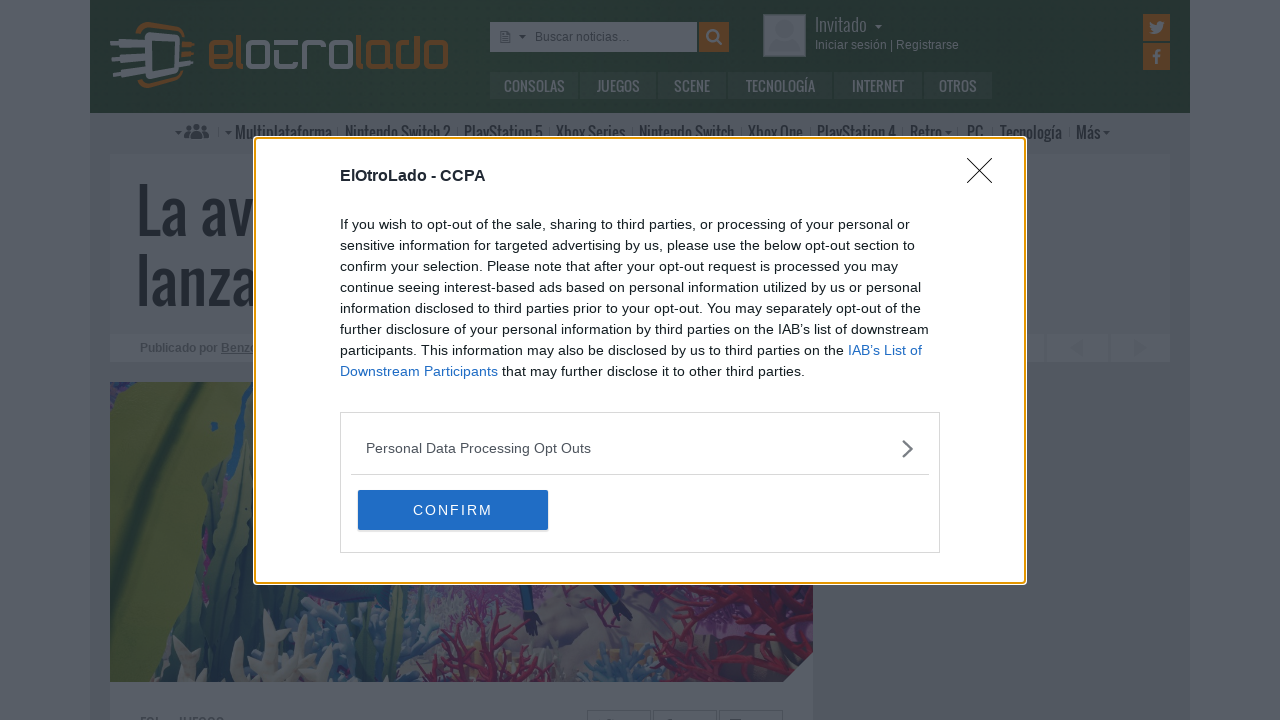

--- FILE ---
content_type: text/html; charset=UTF-8
request_url: https://www.elotrolado.net/noticias/juegos/tchia-2023
body_size: 11149
content:
<!DOCTYPE html> <html lang="es"> <head>   <meta charset="utf-8"> <meta name="viewport" content="width=device-width,minimum-scale=1,initial-scale=1"> <meta http-equiv="X-UA-Compatible" content="IE=edge"> <meta name="theme-color" content="#395a2f"> <link rel="search" type="application/opensearchdescription+xml" title="ElOtroLado.net" href="/opensearch.xml">  <title>Tchia para PS4, PS5 y PC se retrasa de 2022 a principios de 2023</title> <meta name="description" content="Tchia, aventura tropical de mundo abierto inspirada en Nueva Caledonia, se retrasa al 2023 para PS4, PS5 y PC">  <meta property="og:site_name" content="ElOtroLado.net">  <link rel="alternate" type="application/rss+xml" title="RSS todas las noticias" href="/feed/">  <link rel="alternate" type="application/rss+xml" title='RSS "Consolas"' href="/feed/consolas/"> <link rel="alternate" type="application/rss+xml" title='RSS "Juegos"' href="/feed/juegos/"> <link rel="alternate" type="application/rss+xml" title='RSS "Scene"' href="/feed/scene/"> <link rel="alternate" type="application/rss+xml" title='RSS "Tecnología"' href="/feed/tecnologia/"> <link rel="alternate" type="application/rss+xml" title='RSS "Internet"' href="/feed/internet/"> <link rel="alternate" type="application/rss+xml" title='RSS "Otros"' href="/feed/otros/">  <meta name="twitter:card" content="summary_large_image"> <meta name="twitter:site" content="@elotrolado"> <meta property="og:title" content="Tchia para PS4, PS5 y PC se retrasa de 2022 a principios de 2023"> <meta property="og:description" content="Tchia, aventura tropical de mundo abierto inspirada en Nueva Caledonia, se retrasa al 2023 para PS4, PS5 y PC"> <meta property="og:image" content="https://images.elotrolado.net/headers/upload/7/e/7e9d41_tchia_news.jpg?1200">  <script type="application/ld+json">{ "@context": "http://schema.org", "@type": "NewsArticle", "mainEntityOfPage":{ "@type": "WebPage", "@id": "https://www.elotrolado.net/noticias/juegos/tchia-2023" }, "headline": "La aventura tropical Tchia retrasa su lanzamiento a principios de 2023", "description": "Tchia, aventura tropical de mundo abierto inspirada en Nueva Caledonia, se retrasa al 2023 para PS4, PS5 y PC", "datePublished": "2022-05-20T14:30:10+00:00", "dateModified": "2022-05-20T14:30:10+00:00", "image": { "@type": "ImageObject", "url": "https://images.elotrolado.net/headers/upload/7/e/7e9d41_tchia_news.jpg?1200", "width": 1200, "height": 510 }, "publisher": { "@type": "Organization", "name": "ElOtroLado.net", "logo": { "@type": "ImageObject", "url": "https://www.elotrolado.net/img/logo_amp.png", "width": 333, "height": 60 } }, "author": { "@type": "Person", "name": "Benzo" } }</script> <link rel="canonical" href="https://www.elotrolado.net/noticias/juegos/tchia-2023"><link rel="amphtml" href="https://www.elotrolado.net/noticias/juegos/tchia-2023?amp=1">  <link rel="preload" as="font" href="/img/fonts/Oswald-Light.woff2" type="font/woff2" crossorigin="anonymous"> <link rel="preload" as="font" href="/img/fonts/Oswald-Light.woff" type="font/woff2" crossorigin="anonymous"> <link rel="preload" as="font" href="/img/fonts/Oswald-Regular.woff2" type="font/woff2" crossorigin="anonymous"> <link rel="preload" as="font" href="/img/fonts/Oswald-Regular.woff" type="font/woff2" crossorigin="anonymous"> <link href="/css/9/0/3d6046dc" rel="preload" as="styles"> <link href="/css/9/0/3d6046dc" rel="stylesheet"> <link rel="shortcut icon" href="/favicon.ico" type="image/vnd.microsoft.icon"> <link rel="icon" sizes="256x256" href="/apple-touch-icon.png"> <link rel="apple-touch-icon" sizes="256x256" href="/apple-touch-icon.png"> <link rel="apple-touch-icon-precomposed" sizes="256x256" href="/apple-touch-icon-precomposed.png"> <script>  var eolTtb = null; if('performance' in window && Math.random() > .98) { eolTtb = performance.now(); } (function(i,s,o,g,r,a,m){i['GoogleAnalyticsObject']=r;i[r]=i[r]||function(){ (i[r].q=i[r].q||[]).push(arguments)},i[r].l=1*new Date();a=s.createElement(o), m=s.getElementsByTagName(o)[0];a.async=1;a.src=g;m.parentNode.insertBefore(a,m) })(window,document,'script','https://www.google-analytics.com/analytics.js','ga'); ga('create','UA-61199-1','auto'); ga('set','dimension1','Invitado'); ga('set','dimension2','Fijo9'); ga('set','dimension3','0'); ga('send','pageview'); var _comscore=[]; var googletag={cmd:[]}; var sas = {cmd:[]}; (function() { var d=document,t='script',s=d.getElementsByTagName(t)[0],j='text/javascript';  var re=d.createElement(t); re.type=j; re.async=true; re.src='https://tags.refinery89.com/elotroladonet.js'; s.parentNode.insertBefore(re,s);  var g=d.createElement(t); g.type=j; g.async=true; g.src='//securepubads.g.doubleclick.net/tag/js/gpt.js'; s.parentNode.insertBefore(g,s);  })();  </script>  <script> (function() { var interval = window.setInterval(function() { if(typeof window.jQuery !== 'undefined') { clearInterval(interval); $(document).ready(function() { $("#content-slider").lightSlider({ loop:true, keyPress:true }); $("#content-slidermob").lightSlider({ loop:true, keyPress:true }); }); } }, 300); }()); </script> <!-- Quantcast Choice. Consent Manager Tag v2.0 (for TCF 2.0) --> <script type="text/javascript" async=true> (function() { var host = window.location.hostname; var element = document.createElement('script'); var firstScript = document.getElementsByTagName('script')[0]; var url = 'https://cmp.inmobi.com' .concat('/choice/', '5HfBkfKN4x6e1', '/', host, '/choice.js?tag_version=V2'); var uspTries = 0; var uspTriesLimit = 3; element.async = true; element.type = 'text/javascript'; element.src = url; firstScript.parentNode.insertBefore(element, firstScript); function makeStub() { var TCF_LOCATOR_NAME = '__tcfapiLocator'; var queue = []; var win = window; var cmpFrame; function addFrame() { var doc = win.document; var otherCMP = !!(win.frames[TCF_LOCATOR_NAME]); if (!otherCMP) { if (doc.body) { var iframe = doc.createElement('iframe'); iframe.style.cssText = 'display:none'; iframe.name = TCF_LOCATOR_NAME; doc.body.appendChild(iframe); } else { setTimeout(addFrame, 5); } } return !otherCMP; } function tcfAPIHandler() { var gdprApplies; var args = arguments; if (!args.length) { return queue; } else if (args[0] === 'setGdprApplies') { if ( args.length > 3 && args[2] === 2 && typeof args[3] === 'boolean' ) { gdprApplies = args[3]; if (typeof args[2] === 'function') { args[2]('set', true); } } } else if (args[0] === 'ping') { var retr = { gdprApplies: gdprApplies, cmpLoaded: false, cmpStatus: 'stub' }; if (typeof args[2] === 'function') { args[2](retr); } } else { queue.push(args); } } function postMessageEventHandler(event) { var msgIsString = typeof event.data === 'string'; var json = {}; try { if (msgIsString) { json = JSON.parse(event.data); } else { json = event.data; } } catch (ignore) {} var payload = json.__tcfapiCall; if (payload) { window.__tcfapi( payload.command, payload.version, function(retValue, success) { var returnMsg = { __tcfapiReturn: { returnValue: retValue, success: success, callId: payload.callId } }; if (msgIsString) { returnMsg = JSON.stringify(returnMsg); } event.source.postMessage(returnMsg, '*'); }, payload.parameter ); } } while (win) { try { if (win.frames[TCF_LOCATOR_NAME]) { cmpFrame = win; break; } } catch (ignore) {} if (win === window.top) { break; } win = win.parent; } if (!cmpFrame) { addFrame(); win.__tcfapi = tcfAPIHandler; win.addEventListener('message', postMessageEventHandler, false); } }; makeStub(); var uspStubFunction = function() { var arg = arguments; if (typeof window.__uspapi !== uspStubFunction) { setTimeout(function() { if (typeof window.__uspapi !== 'undefined') { window.__uspapi.apply(window.__uspapi, arg); } }, 500); } }; var checkIfUspIsReady = function() { uspTries++; if (window.__uspapi === uspStubFunction && uspTries < uspTriesLimit) { console.warn('USP is not accessible'); } else { clearInterval(uspInterval); } }; if (typeof window.__uspapi === 'undefined') { window.__uspapi = uspStubFunction; var uspInterval = setInterval(checkIfUspIsReady, 6000); } })(); </script> <!-- End Quantcast Choice. Consent Manager Tag v2.0 (for TCF 2.0) --> </head> <body itemscope itemtype="https://schema.org/WebPage" class=" page-main site-www has-topbranding "  data-user="1">  <div class=" visible-xs-block"><div class="sticky ad-xs"></div></div><div class=" visible-sm-block"><div class="sticky ad-sm"></div></div>  <div class="container-fluid relative limit-width"> <div class="row" id="header"> <div class="col-xs-24">  <a href="/" id="h-logo" title="ElOtroLado.net"></a>   <div id="h-mobile-nav-btn" ><span></span ><span></span ><span></span ></div> <div id="h-mobile-nav"> <form id="h-search" method="get" action="/search.php"> <div id="s-selector-wrap"> <div id="s-selector" title="Selecciona dónde buscar"> <a id="s-selector-btn"  class="s-p-news"  href="/search.php" rel="nofollow"></a> </div> <div id="s-popup">  <a href="#" rel="nofollow" class="s-p-news">Buscar noticias</a> <a href="#" rel="nofollow" class="s-p-thread">Buscar hilos</a> <a href="#" rel="nofollow" class="s-p-post">Buscar mensajes</a> <a href="#" rel="nofollow" class="s-p-wiki">Buscar wikis</a>  </div> </div> <input type="text" name="keywords" id="h-s-keywords" maxlength="128"  placeholder="Buscar noticias…" > <input type="hidden" name="type" id="s-selector-type"  value="n"  > <input type="submit" value="" title="Buscar"> </form> <div id="h-menu"><a href="/noticias/consolas/" id="h-m-1">Consolas</a ><a href="/noticias/juegos/" id="h-m-2">Juegos</a ><a href="/noticias/scene/" id="h-m-3">Scene</a ><a href="/noticias/tecnologia/" id="h-m-4">Tecnología</a ><a href="/noticias/internet/" id="h-m-5">Internet</a ><a href="/noticias/otros/" id="h-m-6">Otros</a  ></div> <div id="h-ucp"> <div id="u-avatar"> <div id="u-avatar-inner">  <img src="//download.elotrolado.net/avatares/monigote.svg" alt="Avatar de invitado" class="open">  </div> </div>  <div id="u-nick">  <a href="./ucp.php?mode=login&amp;sid=df33628216a4704b0c48dc2b737aa5e2" class="open" rel="nofollow">Invitado<span id="ucp-dropdown" class="open"></span></a>  </div> <div id="u-meta">  <a href="./ucp.php?mode=login&amp;sid=df33628216a4704b0c48dc2b737aa5e2" rel="nofollow" class="open"><span class="hidden-xs">Iniciar sesión</span><span class="visible-xs-inline">Login</span></a> | <a href="/ucp.php?mode=register&amp;sid=df33628216a4704b0c48dc2b737aa5e2" rel="nofollow"><span class="hidden-xs">Registrarse</span><span class="visible-xs-inline">Registro</span></a>  </div> </div> <div id="h-popup" class="h-popup-guest"> <div id="h-p-content">  <form id="h-p-guest" method="post" action="/ucp.php?mode=login"> <div><a href="/ucp.php?mode=login" rel="nofollow">Login avanzado</a> | <a href="/ucp.php?mode=register" rel="nofollow">Registrarse</a></div> <div><input type="text" name="username" title="Usuario" placeholder="Usuario"></div> <div><input type="password" name="password" title="Contraseña" placeholder="Contraseña"></div> <div><input type="submit" name="login" value="&#9658;"></div> <input type="hidden" name="autologin" value="1"> <input type="hidden" name="redirect" value="/noticias/juegos/tchia-2023"> <div id="aceptcond">Al iniciar sesión aceptas nuestras <a href="/ucp.php?mode=fullterms" rel="nofollow">condiciones de uso y políticas de privacidad</a>.</div> </form>  </div> </div> <div id="h-social-main">  <a href="https://twitter.com/ElOtroLado" class="cnt-twitter" title="EOL en Twitter" rel="nofollow"></a> <a href="https://www.facebook.com/www.elotrolado.net" class="cnt-facebook" title="EOL en Facebook" rel="nofollow"></a>  </div> <div id="menu" ><a id="menu-main" class="openable openable-double" href="/index.php" title="Índice de foros">Índice de foros</a ><a id="menu-main-sub" href="#" class="visible-xs visible-sm openable"></a ><div id="popup-main"> <a class="hidden-xs hidden-sm" href="/index.php">Índice de foros</a>  <br class="hidden-xs hidden-sm"> <a href="/search.php" rel="nofollow">Búsqueda avanzada</a> <a href="/hilo_recordatorio-de-las-principales-normas_1014288" rel="nofollow">Normas</a> <a href="#" rel="nofollow" id="switch-wide">Cambiar ancho</a> </div ><a id="menu-news" class="openable visible-xs visible-sm" href="#">Noticias</a ><div id="popup-news" class="visible-xs visible-sm"> <a href="/noticias/consolas/">Consolas</a> <a href="/noticias/juegos/">Juegos</a> <a href="/noticias/scene/">Scene</a> <a href="/noticias/tecnologia/">Tecnología</a> <a href="/noticias/internet/">Internet</a> <a href="/noticias/otros/">Otros</a>  </div  ><a id="menu-multi" href="/foro_multiplataforma_223" class="openable openable-left">Multi<span class="hidden-md">plataforma</span></a ><div id="popup-multi"> <a href="/foro_multiplataforma-general_22">General</a> <a href="/foro_multiplataforma-sistemas-vr_224">Sistemas VR</a> <a href="/foro_multiplataforma-consolas-alternativas_120">Consolas alternativas</a> <a href="/foro_multiplataforma-google-stadia_228">Google Stadia</a> <a href="/foro_multiplataforma-desarrollo_152">Desarrollo</a> </div ><a id="menu-switch2" href="/foro_nintendo-switch-2_238"><span class="visible-md-inline">NS2</span><span class="hidden-md">Nintendo Switch 2</span></a ><a id="menu-ps5" href="/foro_playstation-5_233"><span class="visible-md-inline">PS5</span><span class="hidden-md">PlayStation 5</span></a ><a id="menu-xsx" href="/foro_xbox-series_231">Xbox<span class="hidden-md"> Series</span></a ><a id="menu-swtch" href="/foro_nintendo-switch_217"><span class="hidden-md">Nintendo </span>Switch</a ><a id="menu-xbone" href="/foro_xbox-one_206"><span class="hidden-md">Xbox </span>One</a ><a id="menu-ps4" href="/foro_playstation-4_204"><span class="visible-md-inline">PS4</span><span class="hidden-md">PlayStation 4</span></a ><a id="menu-retro" href="/foro_retro_40" class="openable">Retro</a ><div id="popup-retro"> <a href="/foro_retro-y-descatalogado-consolas-clasicas_80">Consolas clásicas</a> <a href="/foro_retro-y-descatalogado-arcade-y-emulacion_220">Arcade y emulación</a> <a href="/foro_ps-vita_186">PS Vita</a> <a href="/foro_nintendo-3ds_183">Nintendo 3DS</a> <a href="/foro_wii-u_193">Wii U</a> <a href="/foro_playstation-3_160">PlayStation 3</a> <a href="/foro_xbox-360_137">Xbox 360</a> <a href="/foro_wii_154">Wii</a> <a href="/foro_psp_131">PSP</a> <a href="/foro_nds_132">NDS</a> <a href="/foro_playstation-2_39">PlayStation 2</a> <a href="/foro_retro-y-descatalogado-xbox_78">Xbox</a> <a href="/foro_retro-y-descatalogado-gamecube_85">GameCube</a> <a href="/foro_retro-y-descatalogado-dreamcast_6">DreamCast</a> <a href="/foro_retro-y-descatalogado-playstation_81">PlayStation</a> </div ><a id="menu-pc" href="/foro_pc_36">PC</a ><a class="hidden-md" id="menu-tecno" href="/foro_tecnologia_198">Tecnología</a ><a id="menu-more" class="openable" href="#">Más</a ><div id="popup-more"> <a class="visible-md-block" href="/foro_tecnologia_198">Tecnología</a> <a href="/foro_off-topic_58">Off-topic</a>  <a href="/foro_noticias_41">Noticias</a>  <a href="/wiki/">Wiki</a> </div  ><div id="h-social-mobile"  ><a href="https://twitter.com/ElOtroLado" class="twitter" title="EOL en Twitter" rel="nofollow"></a ><a href="https://www.facebook.com/www.elotrolado.net" class="facebook" title="EOL en Facebook" rel="nofollow"></a  ></div> <noscript><style>#menu-more:after,#menu-main:after,#ucp-dropdown{display:none}</style></noscript> </div> </div> </div> </div>  </div> <div class="container-fluid container-main relative limit-width">  <div class="row"> <div class="col-xs-24 nogutter-xs"> <div id="news-singlenew-title"> <h1 title="Tchia, aventura tropical de mundo abierto inspirada en Nueva Caledonia, se retrasa al 2023 para PS4, PS5 y PC">La aventura tropical Tchia retrasa su lanzamiento a principios de 2023</h1> </div> <div id="news-singlenew-subtitle"> <span class="hidden-xs">Publicado por</span> <a rel="nofollow" href="/search_news.php?author_id=13279" title="Ver todas las publicaciones de Benzo" >Benzo</a><span class="hidden-xs"> el</span> <time datetime="2022-05-20T14:30:10+00:00">20 de mayo de 2022<span class="hidden-xs"> a las</span> 15:30</time> <a id="news-singlenew-prev" title="Embracer ve potencial en secuelas, remakes, remasters y spin-offs de Tomb Raider, Deus Ex, Thief y Legacy of Kain" href="/noticias/juegos/embracer-eidos-crystal-dynamics-proyectos"></a> <a id="news-singlenew-next" title="Anunciado el Snapdragon 8 Plus Gen 1: más potencia y eficiencia para el nuevo tope de gama de Qualcomm" href="/noticias/tecnologia/snapdragon-8-plus-gen-1-anunciado"></a> </div> </div> </div>  <div class="row"> <div class="  col-xs-24 col-sm-24 col-md-24 col-lg-16 nogutter-xs  ">  <div id="news-single"> <div id="news-image" title="Tchia para PS4, PS5 y PC se retrasa de 2022 a principios de 2023" style="background-image: url(https://images.elotrolado.net/headers/upload/7/e/7e9d41_tchia_news.jpg?1200)"></div> <div id="news-inner-wrap"> <div id="news-top-container"> <div id="news-cat"> <span itemscope itemtype="http://data-vocabulary.org/Breadcrumb"> <a href="/" itemprop="url" title="Portada EOL"> <span itemprop="title">EOL</span> </a> » </span> <span itemscope itemtype="http://data-vocabulary.org/Breadcrumb"> <a href="/noticias/juegos/" itemprop="url"> <span itemprop="title">Juegos</span> </a> </span> </div> <div id="news-social" class="shr-bts"> <span class="tw" title="Compartir en Twitter" data-url="noticias/juegos/tchia-2023" data-title="La aventura tropical Tchia retrasa su lanzamiento a principios de 2023" >3</span><span class="fb" title="Compartir en Facebook" data-url="noticias/juegos/tchia-2023" >0</span ><a class="cm" title="3 comentarios" rel="nofollow" href="/hilo_la-aventura-tropical-tchia-retrasa-su-lanzamiento-a-principios-de-2023_2455802" >3</a> </div> </div> <div id="news-tags"  ><a href="/tag/pc/" style="background:rgb(59,102,46)" rel="nofollow">PC</a  ><a href="/tag/playstation-4/" style="background:rgb(72,119,41)" rel="nofollow">PlayStation 4</a  ><a href="/tag/playstation-5/" style="background:rgb(84,135,36)" rel="nofollow">PlayStation 5</a  ><a href="/tag/tchia/" style="background:rgb(97,152,30)" rel="nofollow">Tchia</a  ><a href="/tag/awaceb/" style="background:rgb(109,168,25)" rel="nofollow">Awaceb</a  ></div> <div id="news-body" class="content">Tchia, una aventura tropical de mundo abierto inspirada en la isla de Nueva Caledonia cuyo lanzamiento estaba previsto para el 2022, se retrasa al 2023. Este mismo camino es el que han tomado no hace mucho <a href="https://www.elotrolado.net/noticias/juegos/starfield-sedfall-retrasados" class="postlink">Redfall, Starfeld</a> y <a href="https://www.elotrolado.net/noticias/juegos/test-drive-unlimited-solar-crown-retraso" class="postlink">Test Drive Unlimited Solar Crown</a>. En el caso de Tchia su llegada a PlayStation 4, PlayStation 5 y PC mediante Epic Games Store se espera para principios de 2023.<br /><br />El desarrollador independiente Awaceb ha reconocido en <a href="https://twitter.com/awaceb/status/1527634978514866176" class="postlink">un comunicado</a><span class="btn-embed" title="Pulsa para cargar el contenido"
					data-html="%3Cdiv%20class%3D%22embed-wrap%20embed-twitter%22%3E%3Cblockquote%20class%3D%22twitter-tweet%22%20data-conversation%3D%22none%22%20data-dnt%3D%22true%22%20data-theme%3D%22light%22%20data-link-color%3D%22%23ff7f00%22%3E%20%3Ca%20href%3D%22https%3A%2F%2Ftwitter.com%2Ftwitter%2Fstatus%2F1527634978514866176%22%3E%3C%2Fa%3E%20%3C%2Fblockquote%3E%20%3Cscript%20async%20src%3D%22https%3A%2F%2Fplatform.twitter.com%2Fwidgets.js%22%3E%3C%2Fscript%3E%3C%2Fdiv%3E"><i class="fa fa-twitter-square"></i></span> que después de tres años trabajando en Tchia se deben a sí mismos y a todos aquellos que los han apoyado “ofrecer el mejor juego posible”. “Es por ello que hemos decidido desplazar nuestra ventana de lanzamiento a principios de 2023”, dice el estudio neocaledonio. Este tiempo adicional nos permitirá pulir todos los aspectos del juego y terminar de completar todos esos detalles que sabemos que harán de Tchia una experiencia realmente especial”.<br /><br />Los motivos de Awaceb por retrasar a Tchia son los mismos que tienen prácticamente todos los estudios cuando toman esta decisión, que por norma general no suele ser sencilla. Veremos si en las próximas semanas o meses hay más equipos que se dan cuenta de que su proyecto necesita más tiempo de desarrollo.<br /><br /><div class="bbcode-center"><div class="embed-wrap embed-youtube"><a href="https://www.youtube.com/watch?v=L3cXwsJLefg" rel="nofolow" target="_blank" class="embed-url" title="Abre el contenido en una ventana nueva"></a><div class="embed-responsive embed-responsive-16by9"> <iframe allowfullscreen src="https://www.youtube-nocookie.com/embed/L3cXwsJLefg?start=0&amp;rel=0&amp;autoplay=0" ></iframe> </div></div><span style="font-size:75%">Tráler con <i>gameplay</i> de Ticha mostrado a finales de 2021.</span></div><br />Originalmente, Tchia fue presentado como un juego para Stadia y Steam durante el The Game Awards 2020, pero un año después apareció en el PlayStation Showcase 2021 como un título para PS4, PS5 y Epic Games Store. En ese momento el proyecto de Awaceb aportó una nota de color en un evento donde también se mostró God of War Ragnarök, Uncharted: Legacy of Thieves Collection, Gran Turismo 7, Spider-Man 2 y Wolverine. En resumen, Tchia no lo tuvo nada sencillo para destacar entre tanto peso pesado <i>first-party</i>.<br /><br />Tchia es un juego de aventuras que pretende honrar y hacer accesible la cultura de Nueva Caledonia, un pequeño archipiélago en medio del océano Pacífico. El título se inspira en los paisajes, flora, fauna, cultura, idiomas, folclore y tradiciones de la zona, componentes a los que se añade algún elemento fantástico. “Nuestro enfoque se podría comparar con cómo Studio Ghibli trata la cultura japonesa en alguna de sus películas”, dice Phil Crifo, director del juego. Tchia busca ser culturalmente relevante sin olvidar que también debe ser un juego divertido.</div>  </div> </div> <div class="sliderxl"> <div class="byxl"><h2>Nuevas reservas abiertas en <a href="https://www.xtralife.com/" rel="nofollow" target="_blank"><img src="https://www.xtralife.com/assets/icons/logo.blue.svg" width="80px" title="Ir a xtralife" /></a></h2> <p class="hidden-xs"><a href="https://www.xtralife.com/calendario/noviembre-2025" target="_blank" rel="nofollow">Ver todos los próximos lanzamientos</a></p></div><div style="clear: both;"></div> <ul id="content-slider" class="content-slider">  <li><a href="https://www.xtralife.com/seleccion/incantation/8631" target="_blank" rel="nofollow"> <img loading="lazy" title="Incantation Reservar desde 36,95€€" src="https://static.xtralife.com/conversions/7DC7-Q4YX671434-medium_w640_h480_q75-incantation-poster-1761925201.webp" width="120px"/> <p>Incantation</p> <p class="xl_label"><span>Reservar desde </span>36,95€<p> </a> </li>  <li><a href="https://www.xtralife.com/producto/skautfold-moonless-knight-ps5-estandar/107661" target="_blank" rel="nofollow"> <img loading="lazy" title="SKAUTFOLD: Moonless Knight Reservar por 24,99€€" src="https://static.xtralife.com/conversions/60CN-8YPM671429-medium_w640_h480_q75-skaulfold-poster-1761922182.webp" width="120px"/> <p>SKAUTFOLD: Moonless Knight</p> <p class="xl_label"><span>Reservar por </span>24,99€<p> </a> </li>  <li><a href="https://www.xtralife.com/producto/mando-pro-resident-evil-requiem-edition-switch-2/107621" target="_blank" rel="nofollow"> <img loading="lazy" title="Mando Pro Resident Evil Requiem Edition Reservar por 99,99€€" src="https://static.xtralife.com/conversions/ZJCQ-PX0Z671271-medium_w640_h480_q75-descado-mando-resident-evil-1761840892.webp" width="120px"/> <p>Mando Pro Resident Evil Requiem Edition</p> <p class="xl_label"><span>Reservar por </span>99,99€<p> </a> </li>  <li><a href="https://www.xtralife.com/seleccion/crow-country/8362" target="_blank" rel="nofollow"> <img loading="lazy" title="Auto Group Poster 8362  €" src="https://static.xtralife.com/conversions/" width="120px"/> <p>Auto Group Poster 8362</p> <p class="xl_label"><span> </span><p> </a> </li>  <li><a href="https://www.xtralife.com/producto/hyrule-warriors-la-era-del-destierro-switch-2-estandar/103617" target="_blank" rel="nofollow"> <img loading="lazy" title="Hyrule Warriors: La era del destierro Reservar por 74,95€€" src="https://static.xtralife.com/conversions/7DC7-DP98663837-medium_w640_h480_q75-hyrule-warriors-la-era-del-destierro-poster-1757690831.webp" width="120px"/> <p>Hyrule Warriors: La era del destierro</p> <p class="xl_label"><span>Reservar por </span>74,95€<p> </a> </li>  <li><a href="https://www.xtralife.com/producto/figura-link-the-legend-of-zelda-tears-of-the-kingdom-first-4-figures-figuras/104854" target="_blank" rel="nofollow"> <img loading="lazy" title="Auto Sku Poster 104854 Reservar por 89,95€€" src="https://static.xtralife.com/conversions/0MCW-JJ6W668978-medium_w640_h480_q75-totk-link-26-1760442408.webp" width="120px"/> <p>Auto Sku Poster 104854</p> <p class="xl_label"><span>Reservar por </span>89,95€<p> </a> </li>  <li><a href="https://www.xtralife.com/producto/bendy-and-the-ink-machine-switch-estandar/107616" target="_blank" rel="nofollow"> <img loading="lazy" title="Bendy And The Ink Machine Reservar por 29,99€€" src="https://static.xtralife.com/conversions/1MC2-03MN671276-medium_w640_h480_q75-bendy-destacado-1761843000.webp" width="120px"/> <p>Bendy And The Ink Machine</p> <p class="xl_label"><span>Reservar por </span>29,99€<p> </a> </li>  <li><a href="https://www.xtralife.com/seleccion/dragon-quest-vii-reimagined/8518" target="_blank" rel="nofollow"> <img loading="lazy" title="Dragon Quest VII: Reimagined Reservar desde 54,95€€" src="https://static.xtralife.com/conversions/0MCW-JZD9664086-medium_w640_h480_q75-dragon-quest-vii-reimagined-poster-1757935953.webp" width="120px"/> <p>Dragon Quest VII: Reimagined</p> <p class="xl_label"><span>Reservar desde </span>54,95€<p> </a> </li>  <li><a href="https://www.xtralife.com/seleccion/yakuza-kiwami-3-dark-ties/8534" target="_blank" rel="nofollow"> <img loading="lazy" title="Auto Group Poster 8534  €" src="https://static.xtralife.com/conversions/89CR-6KWK665929-medium_w640_h480_q75-yakuza-kiwami-3-asset-1758900860.webp" width="120px"/> <p>Auto Group Poster 8534</p> <p class="xl_label"><span> </span><p> </a> </li>  <li><a href="https://www.xtralife.com/producto/bee-simulator-the-hive-ps5-estandar/107568" target="_blank" rel="nofollow"> <img loading="lazy" title="Auto Sku Poster 107568 Reservar por 26,95€€" src="https://static.xtralife.com/conversions/5RCJ-R40X670895-medium_w640_h480_q75-thehive-slipstandardcase-ps5-pegi-portada-1761643761.webp" width="120px"/> <p>Auto Sku Poster 107568</p> <p class="xl_label"><span>Reservar por </span>26,95€<p> </a> </li>  <li><a href="https://www.xtralife.com/seleccion/metroid-prime-4-beyond/8517" target="_blank" rel="nofollow"> <img loading="lazy" title="Metroid Prime 4: Beyond Reservar desde 19,99€€" src="https://static.xtralife.com/conversions/KXC2-QN5D670987-medium_w640_h480_q75-metroid-prime-4-destacado-viola-1761668559.webp" width="120px"/> <p>Metroid Prime 4: Beyond</p> <p class="xl_label"><span>Reservar desde </span>19,99€<p> </a> </li>  <li><a href="https://www.xtralife.com/seleccion/earthion/8588" target="_blank" rel="nofollow"> <img loading="lazy" title="Earthion Reservar desde 32,95€€" src="https://static.xtralife.com/conversions/Y3C6-5XK9669724-medium_w640_h480_q75-earthion-poster-1760948718.webp" width="120px"/> <p>Earthion</p> <p class="xl_label"><span>Reservar desde </span>32,95€<p> </a> </li>  <li><a href="https://www.xtralife.com/seleccion/lil-gator-game-gator-of-the-year-edition/8618" target="_blank" rel="nofollow"> <img loading="lazy" title="Lil Gator Game: Gator of the Year Edition Reservar desde 29,95€€" src="https://static.xtralife.com/conversions/4MC6-NMMM670824-medium_w640_h480_q75-lil-gator-poster-1761575515.webp" width="120px"/> <p>Lil Gator Game: Gator of the Year Edition</p> <p class="xl_label"><span>Reservar desde </span>29,95€<p> </a> </li>  <li><a href="https://www.xtralife.com/seleccion/crimson-desert/8538" target="_blank" rel="nofollow"> <img loading="lazy" title="Crimson Desert Reservar desde 64,95€€" src="https://static.xtralife.com/conversions/XJC8-Q1R1666238-medium_w640_h480_q75-crimson-desert-poster-1759154905.webp" width="120px"/> <p>Crimson Desert</p> <p class="xl_label"><span>Reservar desde </span>64,95€<p> </a> </li>  <li><a href="https://www.xtralife.com/producto/chrono-ark-deluxe-edition-imp-jp-switch-deluxe-edition/107464" target="_blank" rel="nofollow"> <img loading="lazy" title="Auto Sku Poster 107464 Reservar por 49,95€€" src="https://static.xtralife.com/conversions/89CR-6Q3P670575-medium_w640_h480_q75-chrono-ark-deluxe-edition-multilanguage-portada-1761234170.webp" width="120px"/> <p>Auto Sku Poster 107464</p> <p class="xl_label"><span>Reservar por </span>49,95€<p> </a> </li>  </ul> </div> <div id="news-about"> <div id="news-author">Sobre el autor » Benzo</div> <table> <tr> <td> <p id="news-about-bio">  Empecé con una NES a finales de los 80 y todos los 90 los pasé junto a SNES, N64 y una PlayStation prestada. El nuevo siglo me trajo una PS2 y más adelante una Xbox. Jugador de PC desde hace años, seguidor de Blizzard, lector y seriéfilo.  </p> <p><a id="news-about-more" href="/search_news.php?author_id=13279" rel="nofollow">Más publicaciones de Benzo »</a></p> </td> <td><a href="/memberlist.php?mode=viewprofile&amp;u=13279" id="news-about-img" rel="nofollow" ><img src="https://download.elotrolado.net/avatares/13279" alt="Avatar de Benzo"></a></td> </tr> </table> </div> <div id="news-about-sub"> <a id="news-about-prev" title="Anterior publicación de Benzo: &quot;Embracer ve potencial en secuelas, remakes, remasters y spin-offs de Tomb Raider, Deus Ex, Thief y Legacy of Kain&quot;" href="/noticias/juegos/embracer-eidos-crystal-dynamics-proyectos"></a ><a id="news-about-next" title="Siguiente publicación de Benzo: &quot;Anunciado el Snapdragon 8 Plus Gen 1: más potencia y eficiencia para el nuevo tope de gama de Qualcomm&quot;" href="/noticias/tecnologia/snapdragon-8-plus-gen-1-anunciado"></a>  Síguelo en&nbsp; <a target="_blank" class="tw" title="Twitter de Benzo" href="https://twitter.com/Gazadk"></a > </div>  <div class="text-center visible-lg-block" style="margin: 20px -10px 20px  -10px">  <div class="dfp-queue" data-path="/1036653/roba_news_left" data-revenuemaker-ads style="display:inline-block;width:300px;height:250px;overflow:hidden"> </div> <div class="dfp-queue" data-revenuemaker-ads data-path="/1036653/roba_news_right" style="display:inline-block;width:300px;height:250px;overflow:hidden"> </div>  </div><div class="text-center visible-xs-block" style=" padding-bottom: 20px; margin-left:-10px;margin-right:-10px;margin-top:20px;margin-bottom:10px">  <div class="dfp-queue" data-path="/1036653/300x600_tophome" data-revenuemaker-ads style="width:300px;height:600px;overflow:hidden"></div>  </div><div class="text-center visible-sm-block" style=" padding-bottom: 20px; margin-top:20px;margin-bottom:10px">  <div class="dfp-queue" data-path="/1036653/300x600_tophome" data-revenuemaker-ads style="width:300px;height:600px;overflow:hidden"></div>  </div><div class="text-center visible-md-block" style=" padding-bottom: 20px; margin-top:20px;margin-bottom:10px">  <div class="dfp-queue" data-path="/1036653/300x600_tophome" data-revenuemaker-ads style="width:300px;height:600px;overflow:hidden"></div>  </div>  <div id="news-comments" class="loading" data-id="2455802"></div> <noscript>#news-comments{display:none}</noscript>  <div id="news-comments-more"> <a href="/posting.php?mode=reply&amp;f=196&amp;t=2455802" rel="nofollow">Comentar »</a> </div>  </div> <div class="  col-xs-24 col-sm-24 col-md-24 col-lg-8  " id="sidebar">  <div class="text-center visible-lg-block" style=" padding-bottom: 20px; ">  <div class="dfp-queue" data-path="/1036653/300x600_tophome" data-revenuemaker-ads style="width:300px;height:600px;overflow:hidden"></div>  </div>  <form action="/search_news.php" method="get" id="n-search" > <input type="text" name="keywords" id="n-keywords" maxlength="128" placeholder="Buscar noticias&hellip;" value="" ><input type="submit" value="" title="Buscar"> <div id="n-s-dropdown"> <div id="n-s-select-wrap"> <select id="n-s-select" size="8" name="forum_id[]" multiple> <option selected>(Todas)</option>  <option value="30"  >Otros</option>  <option value="33"  >Tecnología</option>  <option value="90"  >Internet</option>  <option value="195"  >Consolas</option>  <option value="196"  >Juegos</option>  <option value="197"  >Scene</option>  <option value="214"  >Breves</option>  </select> </div> <label id="n-s-titles"> <input type="checkbox" name="only_titles" > Buscar sólo en los títulos </label> </div> </form>  <div class="section" id="relatednews"> <h2>Noticias relacionadas</h2>  <h3><a href="/noticias/juegos/tchia-edicion-formato-fisico" style="background-image:url(https://images.elotrolado.net/headers/upload/3/d/3d4257_tchia_news.jpg); background-position:58% 46%;" title="Tchia registra más de un millón de jugadores entre PlayStation y PC y anuncia el próximo lanzamiento de una edición en formato físico" ><span class="title">Tchia supera el millón de jugadores y anuncia el lanzamiento de una edición en formato físico</span> <span class="reach">13</span> <span class="date"> 3 may 2023</span> </a></h3>  <h3><a href="/noticias/juegos/tchia-disponible" style="background-image:url(https://images.elotrolado.net/headers/upload/f/3/f35c95_tchia_news.jpg); background-position:10% 25%;" title="Tráiler de lanzamiento de Tchia, una aventura inspirada en Nueva Caledonia ya disponible para PlayStation 4, PlayStation 5 y PC" ><span class="title">Tráiler de lanzamiento de Tchia, una aventura inspirada en Nueva Caledonia</span> <span class="reach">9</span> <span class="date">21 mar 2023</span> </a></h3>  <h3><a href="/noticias/juegos/tchia-fecha-lanzamiento" style="background-image:url(https://images.elotrolado.net/headers/upload/4/8/48cdfb_tchia_news.jpg); background-position:62% 64%;" title="La aventura Tchia anuncia su fecha de lanzamiento y revela que será un juego que estará disponible en PS Plus Extra y Premium" ><span class="title">La aventura tropical Tchia llegará el 21 de marzo y estará incluido en PS Plus Extra y Premium</span> <span class="reach">5</span> <span class="date">23 feb 2023</span> </a></h3>  <h3><a href="/noticias/juegos/tchia-anunciado" style="background-image:url(https://images.elotrolado.net/headers/upload/4/8/48cdfb_tchia_news.jpg); background-position:51% 19%;" title="Awaceb anuncia Tchia, aventura tropical de mundo abierto inspirada en Nueva Caledonia que estará disponible en PS4, PS5 y PC" ><span class="title">Anunciado Tchia, aventura tropical de mundo abierto inspirada en Nueva Caledonia para PS4, PS5 y PC</span> <span class="reach">13</span> <span class="date">10 sep 2021</span> </a></h3>  </div>  <div class="text-center" style=" padding-bottom: 20px; margin-top:20px;margin-bottom:10px">  <div class="dfp-queue" data-path="/1036653/300x600" data-revenuemaker-ads style="width:300px;height:600px;overflow:hidden"></div>  </div>  </div> </div>  </div> <div class="container-fluid" id="footer"> <div class="limit-width" style="margin: 0 auto"> <div class="row"> <div class="col-xs-24 col-sm-12"><a href="/" id="footer-logo"></a></div> <div class="col-xs-24 col-sm-12 text-right">  </div> </div> <hr> <div class="row"> <div class="col-xs-24 col-sm-12" id="footer-info"> <a href="/ucp.php?mode=fullterms" rel="nofollow">Términos y condiciones</a> | <a class="change-consent" onclick="window.__tcfapi('displayConsentUi', 2, function() {} );" title="Modificar consentimiento sobre el tratamiento de datos personales">GDPR</a> | <a href="/wiki/ElOtroLado:Publicidad" rel="nofollow">Publicidad</a>  </div> <div class="col-xs-24 col-sm-12 text-right" id="footer-copyright"> ©1999-2025 <a href="/wiki/ElOtroLado:Licencia_de_contenidos" rel="nofollow">Algunos derechos reservados</a> </div> </div> </div> </div> <div id="jumper" class="hidden-lg"></div><div id="bs-canaries"> <div class="visible-xs-block"></div> <div class="visible-sm-block"></div> <div class="visible-md-block"></div> <div class="visible-lg-block"></div> </div> <script> var TIMEZONE = 0.00; var RT=1762112054;  var slots = [], dfps = document.getElementsByClassName('dfp-queue'); for(var i = 0; i < dfps.length; i++) { var e = dfps[i]; if(e.offsetWidth > 0 && e.offsetHeight > 0) { var p = e.getAttribute('data-path'), n = 'dfp_' + p.split('/')[2]; slots.push({ path: p, size: [e.offsetWidth, e.offsetHeight], id: n }); e.setAttribute('id', n); } }  if(slots.length) { googletag.cmd.push( (function() { return function() { for(var i in slots) { googletag.defineSlot(slots[i].path, slots[i].size, slots[i].id).addService(googletag.pubads()); } googletag.pubads().enableSingleRequest(); googletag.enableServices(); for(var i in slots) { googletag.display(slots[i].id); } } })() ); }  if (eolTtb != null) { ga('send', 'timing', 'JS', 'TTB', Math.round(performance.now() - eolTtb)); }  </script>  <script src="/js/591715a8"></script>  </body> </html>

--- FILE ---
content_type: text/html; charset=utf-8
request_url: https://www.youtube-nocookie.com/embed/L3cXwsJLefg?start=0&rel=0&autoplay=0
body_size: 45145
content:
<!DOCTYPE html><html lang="en" dir="ltr" data-cast-api-enabled="true"><head><meta name="viewport" content="width=device-width, initial-scale=1"><script nonce="NHD5NIbxzoq57nL16P2qXQ">if ('undefined' == typeof Symbol || 'undefined' == typeof Symbol.iterator) {delete Array.prototype.entries;}</script><style name="www-roboto" nonce="w4oPfGSBzripf7xZSVEksA">@font-face{font-family:'Roboto';font-style:normal;font-weight:400;font-stretch:100%;src:url(//fonts.gstatic.com/s/roboto/v48/KFO7CnqEu92Fr1ME7kSn66aGLdTylUAMa3GUBHMdazTgWw.woff2)format('woff2');unicode-range:U+0460-052F,U+1C80-1C8A,U+20B4,U+2DE0-2DFF,U+A640-A69F,U+FE2E-FE2F;}@font-face{font-family:'Roboto';font-style:normal;font-weight:400;font-stretch:100%;src:url(//fonts.gstatic.com/s/roboto/v48/KFO7CnqEu92Fr1ME7kSn66aGLdTylUAMa3iUBHMdazTgWw.woff2)format('woff2');unicode-range:U+0301,U+0400-045F,U+0490-0491,U+04B0-04B1,U+2116;}@font-face{font-family:'Roboto';font-style:normal;font-weight:400;font-stretch:100%;src:url(//fonts.gstatic.com/s/roboto/v48/KFO7CnqEu92Fr1ME7kSn66aGLdTylUAMa3CUBHMdazTgWw.woff2)format('woff2');unicode-range:U+1F00-1FFF;}@font-face{font-family:'Roboto';font-style:normal;font-weight:400;font-stretch:100%;src:url(//fonts.gstatic.com/s/roboto/v48/KFO7CnqEu92Fr1ME7kSn66aGLdTylUAMa3-UBHMdazTgWw.woff2)format('woff2');unicode-range:U+0370-0377,U+037A-037F,U+0384-038A,U+038C,U+038E-03A1,U+03A3-03FF;}@font-face{font-family:'Roboto';font-style:normal;font-weight:400;font-stretch:100%;src:url(//fonts.gstatic.com/s/roboto/v48/KFO7CnqEu92Fr1ME7kSn66aGLdTylUAMawCUBHMdazTgWw.woff2)format('woff2');unicode-range:U+0302-0303,U+0305,U+0307-0308,U+0310,U+0312,U+0315,U+031A,U+0326-0327,U+032C,U+032F-0330,U+0332-0333,U+0338,U+033A,U+0346,U+034D,U+0391-03A1,U+03A3-03A9,U+03B1-03C9,U+03D1,U+03D5-03D6,U+03F0-03F1,U+03F4-03F5,U+2016-2017,U+2034-2038,U+203C,U+2040,U+2043,U+2047,U+2050,U+2057,U+205F,U+2070-2071,U+2074-208E,U+2090-209C,U+20D0-20DC,U+20E1,U+20E5-20EF,U+2100-2112,U+2114-2115,U+2117-2121,U+2123-214F,U+2190,U+2192,U+2194-21AE,U+21B0-21E5,U+21F1-21F2,U+21F4-2211,U+2213-2214,U+2216-22FF,U+2308-230B,U+2310,U+2319,U+231C-2321,U+2336-237A,U+237C,U+2395,U+239B-23B7,U+23D0,U+23DC-23E1,U+2474-2475,U+25AF,U+25B3,U+25B7,U+25BD,U+25C1,U+25CA,U+25CC,U+25FB,U+266D-266F,U+27C0-27FF,U+2900-2AFF,U+2B0E-2B11,U+2B30-2B4C,U+2BFE,U+3030,U+FF5B,U+FF5D,U+1D400-1D7FF,U+1EE00-1EEFF;}@font-face{font-family:'Roboto';font-style:normal;font-weight:400;font-stretch:100%;src:url(//fonts.gstatic.com/s/roboto/v48/KFO7CnqEu92Fr1ME7kSn66aGLdTylUAMaxKUBHMdazTgWw.woff2)format('woff2');unicode-range:U+0001-000C,U+000E-001F,U+007F-009F,U+20DD-20E0,U+20E2-20E4,U+2150-218F,U+2190,U+2192,U+2194-2199,U+21AF,U+21E6-21F0,U+21F3,U+2218-2219,U+2299,U+22C4-22C6,U+2300-243F,U+2440-244A,U+2460-24FF,U+25A0-27BF,U+2800-28FF,U+2921-2922,U+2981,U+29BF,U+29EB,U+2B00-2BFF,U+4DC0-4DFF,U+FFF9-FFFB,U+10140-1018E,U+10190-1019C,U+101A0,U+101D0-101FD,U+102E0-102FB,U+10E60-10E7E,U+1D2C0-1D2D3,U+1D2E0-1D37F,U+1F000-1F0FF,U+1F100-1F1AD,U+1F1E6-1F1FF,U+1F30D-1F30F,U+1F315,U+1F31C,U+1F31E,U+1F320-1F32C,U+1F336,U+1F378,U+1F37D,U+1F382,U+1F393-1F39F,U+1F3A7-1F3A8,U+1F3AC-1F3AF,U+1F3C2,U+1F3C4-1F3C6,U+1F3CA-1F3CE,U+1F3D4-1F3E0,U+1F3ED,U+1F3F1-1F3F3,U+1F3F5-1F3F7,U+1F408,U+1F415,U+1F41F,U+1F426,U+1F43F,U+1F441-1F442,U+1F444,U+1F446-1F449,U+1F44C-1F44E,U+1F453,U+1F46A,U+1F47D,U+1F4A3,U+1F4B0,U+1F4B3,U+1F4B9,U+1F4BB,U+1F4BF,U+1F4C8-1F4CB,U+1F4D6,U+1F4DA,U+1F4DF,U+1F4E3-1F4E6,U+1F4EA-1F4ED,U+1F4F7,U+1F4F9-1F4FB,U+1F4FD-1F4FE,U+1F503,U+1F507-1F50B,U+1F50D,U+1F512-1F513,U+1F53E-1F54A,U+1F54F-1F5FA,U+1F610,U+1F650-1F67F,U+1F687,U+1F68D,U+1F691,U+1F694,U+1F698,U+1F6AD,U+1F6B2,U+1F6B9-1F6BA,U+1F6BC,U+1F6C6-1F6CF,U+1F6D3-1F6D7,U+1F6E0-1F6EA,U+1F6F0-1F6F3,U+1F6F7-1F6FC,U+1F700-1F7FF,U+1F800-1F80B,U+1F810-1F847,U+1F850-1F859,U+1F860-1F887,U+1F890-1F8AD,U+1F8B0-1F8BB,U+1F8C0-1F8C1,U+1F900-1F90B,U+1F93B,U+1F946,U+1F984,U+1F996,U+1F9E9,U+1FA00-1FA6F,U+1FA70-1FA7C,U+1FA80-1FA89,U+1FA8F-1FAC6,U+1FACE-1FADC,U+1FADF-1FAE9,U+1FAF0-1FAF8,U+1FB00-1FBFF;}@font-face{font-family:'Roboto';font-style:normal;font-weight:400;font-stretch:100%;src:url(//fonts.gstatic.com/s/roboto/v48/KFO7CnqEu92Fr1ME7kSn66aGLdTylUAMa3OUBHMdazTgWw.woff2)format('woff2');unicode-range:U+0102-0103,U+0110-0111,U+0128-0129,U+0168-0169,U+01A0-01A1,U+01AF-01B0,U+0300-0301,U+0303-0304,U+0308-0309,U+0323,U+0329,U+1EA0-1EF9,U+20AB;}@font-face{font-family:'Roboto';font-style:normal;font-weight:400;font-stretch:100%;src:url(//fonts.gstatic.com/s/roboto/v48/KFO7CnqEu92Fr1ME7kSn66aGLdTylUAMa3KUBHMdazTgWw.woff2)format('woff2');unicode-range:U+0100-02BA,U+02BD-02C5,U+02C7-02CC,U+02CE-02D7,U+02DD-02FF,U+0304,U+0308,U+0329,U+1D00-1DBF,U+1E00-1E9F,U+1EF2-1EFF,U+2020,U+20A0-20AB,U+20AD-20C0,U+2113,U+2C60-2C7F,U+A720-A7FF;}@font-face{font-family:'Roboto';font-style:normal;font-weight:400;font-stretch:100%;src:url(//fonts.gstatic.com/s/roboto/v48/KFO7CnqEu92Fr1ME7kSn66aGLdTylUAMa3yUBHMdazQ.woff2)format('woff2');unicode-range:U+0000-00FF,U+0131,U+0152-0153,U+02BB-02BC,U+02C6,U+02DA,U+02DC,U+0304,U+0308,U+0329,U+2000-206F,U+20AC,U+2122,U+2191,U+2193,U+2212,U+2215,U+FEFF,U+FFFD;}@font-face{font-family:'Roboto';font-style:normal;font-weight:500;font-stretch:100%;src:url(//fonts.gstatic.com/s/roboto/v48/KFO7CnqEu92Fr1ME7kSn66aGLdTylUAMa3GUBHMdazTgWw.woff2)format('woff2');unicode-range:U+0460-052F,U+1C80-1C8A,U+20B4,U+2DE0-2DFF,U+A640-A69F,U+FE2E-FE2F;}@font-face{font-family:'Roboto';font-style:normal;font-weight:500;font-stretch:100%;src:url(//fonts.gstatic.com/s/roboto/v48/KFO7CnqEu92Fr1ME7kSn66aGLdTylUAMa3iUBHMdazTgWw.woff2)format('woff2');unicode-range:U+0301,U+0400-045F,U+0490-0491,U+04B0-04B1,U+2116;}@font-face{font-family:'Roboto';font-style:normal;font-weight:500;font-stretch:100%;src:url(//fonts.gstatic.com/s/roboto/v48/KFO7CnqEu92Fr1ME7kSn66aGLdTylUAMa3CUBHMdazTgWw.woff2)format('woff2');unicode-range:U+1F00-1FFF;}@font-face{font-family:'Roboto';font-style:normal;font-weight:500;font-stretch:100%;src:url(//fonts.gstatic.com/s/roboto/v48/KFO7CnqEu92Fr1ME7kSn66aGLdTylUAMa3-UBHMdazTgWw.woff2)format('woff2');unicode-range:U+0370-0377,U+037A-037F,U+0384-038A,U+038C,U+038E-03A1,U+03A3-03FF;}@font-face{font-family:'Roboto';font-style:normal;font-weight:500;font-stretch:100%;src:url(//fonts.gstatic.com/s/roboto/v48/KFO7CnqEu92Fr1ME7kSn66aGLdTylUAMawCUBHMdazTgWw.woff2)format('woff2');unicode-range:U+0302-0303,U+0305,U+0307-0308,U+0310,U+0312,U+0315,U+031A,U+0326-0327,U+032C,U+032F-0330,U+0332-0333,U+0338,U+033A,U+0346,U+034D,U+0391-03A1,U+03A3-03A9,U+03B1-03C9,U+03D1,U+03D5-03D6,U+03F0-03F1,U+03F4-03F5,U+2016-2017,U+2034-2038,U+203C,U+2040,U+2043,U+2047,U+2050,U+2057,U+205F,U+2070-2071,U+2074-208E,U+2090-209C,U+20D0-20DC,U+20E1,U+20E5-20EF,U+2100-2112,U+2114-2115,U+2117-2121,U+2123-214F,U+2190,U+2192,U+2194-21AE,U+21B0-21E5,U+21F1-21F2,U+21F4-2211,U+2213-2214,U+2216-22FF,U+2308-230B,U+2310,U+2319,U+231C-2321,U+2336-237A,U+237C,U+2395,U+239B-23B7,U+23D0,U+23DC-23E1,U+2474-2475,U+25AF,U+25B3,U+25B7,U+25BD,U+25C1,U+25CA,U+25CC,U+25FB,U+266D-266F,U+27C0-27FF,U+2900-2AFF,U+2B0E-2B11,U+2B30-2B4C,U+2BFE,U+3030,U+FF5B,U+FF5D,U+1D400-1D7FF,U+1EE00-1EEFF;}@font-face{font-family:'Roboto';font-style:normal;font-weight:500;font-stretch:100%;src:url(//fonts.gstatic.com/s/roboto/v48/KFO7CnqEu92Fr1ME7kSn66aGLdTylUAMaxKUBHMdazTgWw.woff2)format('woff2');unicode-range:U+0001-000C,U+000E-001F,U+007F-009F,U+20DD-20E0,U+20E2-20E4,U+2150-218F,U+2190,U+2192,U+2194-2199,U+21AF,U+21E6-21F0,U+21F3,U+2218-2219,U+2299,U+22C4-22C6,U+2300-243F,U+2440-244A,U+2460-24FF,U+25A0-27BF,U+2800-28FF,U+2921-2922,U+2981,U+29BF,U+29EB,U+2B00-2BFF,U+4DC0-4DFF,U+FFF9-FFFB,U+10140-1018E,U+10190-1019C,U+101A0,U+101D0-101FD,U+102E0-102FB,U+10E60-10E7E,U+1D2C0-1D2D3,U+1D2E0-1D37F,U+1F000-1F0FF,U+1F100-1F1AD,U+1F1E6-1F1FF,U+1F30D-1F30F,U+1F315,U+1F31C,U+1F31E,U+1F320-1F32C,U+1F336,U+1F378,U+1F37D,U+1F382,U+1F393-1F39F,U+1F3A7-1F3A8,U+1F3AC-1F3AF,U+1F3C2,U+1F3C4-1F3C6,U+1F3CA-1F3CE,U+1F3D4-1F3E0,U+1F3ED,U+1F3F1-1F3F3,U+1F3F5-1F3F7,U+1F408,U+1F415,U+1F41F,U+1F426,U+1F43F,U+1F441-1F442,U+1F444,U+1F446-1F449,U+1F44C-1F44E,U+1F453,U+1F46A,U+1F47D,U+1F4A3,U+1F4B0,U+1F4B3,U+1F4B9,U+1F4BB,U+1F4BF,U+1F4C8-1F4CB,U+1F4D6,U+1F4DA,U+1F4DF,U+1F4E3-1F4E6,U+1F4EA-1F4ED,U+1F4F7,U+1F4F9-1F4FB,U+1F4FD-1F4FE,U+1F503,U+1F507-1F50B,U+1F50D,U+1F512-1F513,U+1F53E-1F54A,U+1F54F-1F5FA,U+1F610,U+1F650-1F67F,U+1F687,U+1F68D,U+1F691,U+1F694,U+1F698,U+1F6AD,U+1F6B2,U+1F6B9-1F6BA,U+1F6BC,U+1F6C6-1F6CF,U+1F6D3-1F6D7,U+1F6E0-1F6EA,U+1F6F0-1F6F3,U+1F6F7-1F6FC,U+1F700-1F7FF,U+1F800-1F80B,U+1F810-1F847,U+1F850-1F859,U+1F860-1F887,U+1F890-1F8AD,U+1F8B0-1F8BB,U+1F8C0-1F8C1,U+1F900-1F90B,U+1F93B,U+1F946,U+1F984,U+1F996,U+1F9E9,U+1FA00-1FA6F,U+1FA70-1FA7C,U+1FA80-1FA89,U+1FA8F-1FAC6,U+1FACE-1FADC,U+1FADF-1FAE9,U+1FAF0-1FAF8,U+1FB00-1FBFF;}@font-face{font-family:'Roboto';font-style:normal;font-weight:500;font-stretch:100%;src:url(//fonts.gstatic.com/s/roboto/v48/KFO7CnqEu92Fr1ME7kSn66aGLdTylUAMa3OUBHMdazTgWw.woff2)format('woff2');unicode-range:U+0102-0103,U+0110-0111,U+0128-0129,U+0168-0169,U+01A0-01A1,U+01AF-01B0,U+0300-0301,U+0303-0304,U+0308-0309,U+0323,U+0329,U+1EA0-1EF9,U+20AB;}@font-face{font-family:'Roboto';font-style:normal;font-weight:500;font-stretch:100%;src:url(//fonts.gstatic.com/s/roboto/v48/KFO7CnqEu92Fr1ME7kSn66aGLdTylUAMa3KUBHMdazTgWw.woff2)format('woff2');unicode-range:U+0100-02BA,U+02BD-02C5,U+02C7-02CC,U+02CE-02D7,U+02DD-02FF,U+0304,U+0308,U+0329,U+1D00-1DBF,U+1E00-1E9F,U+1EF2-1EFF,U+2020,U+20A0-20AB,U+20AD-20C0,U+2113,U+2C60-2C7F,U+A720-A7FF;}@font-face{font-family:'Roboto';font-style:normal;font-weight:500;font-stretch:100%;src:url(//fonts.gstatic.com/s/roboto/v48/KFO7CnqEu92Fr1ME7kSn66aGLdTylUAMa3yUBHMdazQ.woff2)format('woff2');unicode-range:U+0000-00FF,U+0131,U+0152-0153,U+02BB-02BC,U+02C6,U+02DA,U+02DC,U+0304,U+0308,U+0329,U+2000-206F,U+20AC,U+2122,U+2191,U+2193,U+2212,U+2215,U+FEFF,U+FFFD;}</style><script name="www-roboto" nonce="NHD5NIbxzoq57nL16P2qXQ">if (document.fonts && document.fonts.load) {document.fonts.load("400 10pt Roboto", "E"); document.fonts.load("500 10pt Roboto", "E");}</script><link rel="stylesheet" href="/s/player/c6d7bdc9/www-player.css" name="www-player" nonce="w4oPfGSBzripf7xZSVEksA"><style nonce="w4oPfGSBzripf7xZSVEksA">html {overflow: hidden;}body {font: 12px Roboto, Arial, sans-serif; background-color: #000; color: #fff; height: 100%; width: 100%; overflow: hidden; position: absolute; margin: 0; padding: 0;}#player {width: 100%; height: 100%;}h1 {text-align: center; color: #fff;}h3 {margin-top: 6px; margin-bottom: 3px;}.player-unavailable {position: absolute; top: 0; left: 0; right: 0; bottom: 0; padding: 25px; font-size: 13px; background: url(/img/meh7.png) 50% 65% no-repeat;}.player-unavailable .message {text-align: left; margin: 0 -5px 15px; padding: 0 5px 14px; border-bottom: 1px solid #888; font-size: 19px; font-weight: normal;}.player-unavailable a {color: #167ac6; text-decoration: none;}</style><script nonce="NHD5NIbxzoq57nL16P2qXQ">var ytcsi={gt:function(n){n=(n||"")+"data_";return ytcsi[n]||(ytcsi[n]={tick:{},info:{},gel:{preLoggedGelInfos:[]}})},now:window.performance&&window.performance.timing&&window.performance.now&&window.performance.timing.navigationStart?function(){return window.performance.timing.navigationStart+window.performance.now()}:function(){return(new Date).getTime()},tick:function(l,t,n){var ticks=ytcsi.gt(n).tick;var v=t||ytcsi.now();if(ticks[l]){ticks["_"+l]=ticks["_"+l]||[ticks[l]];ticks["_"+l].push(v)}ticks[l]=
v},info:function(k,v,n){ytcsi.gt(n).info[k]=v},infoGel:function(p,n){ytcsi.gt(n).gel.preLoggedGelInfos.push(p)},setStart:function(t,n){ytcsi.tick("_start",t,n)}};
(function(w,d){function isGecko(){if(!w.navigator)return false;try{if(w.navigator.userAgentData&&w.navigator.userAgentData.brands&&w.navigator.userAgentData.brands.length){var brands=w.navigator.userAgentData.brands;var i=0;for(;i<brands.length;i++)if(brands[i]&&brands[i].brand==="Firefox")return true;return false}}catch(e){setTimeout(function(){throw e;})}if(!w.navigator.userAgent)return false;var ua=w.navigator.userAgent;return ua.indexOf("Gecko")>0&&ua.toLowerCase().indexOf("webkit")<0&&ua.indexOf("Edge")<
0&&ua.indexOf("Trident")<0&&ua.indexOf("MSIE")<0}ytcsi.setStart(w.performance?w.performance.timing.responseStart:null);var isPrerender=(d.visibilityState||d.webkitVisibilityState)=="prerender";var vName=!d.visibilityState&&d.webkitVisibilityState?"webkitvisibilitychange":"visibilitychange";if(isPrerender){var startTick=function(){ytcsi.setStart();d.removeEventListener(vName,startTick)};d.addEventListener(vName,startTick,false)}if(d.addEventListener)d.addEventListener(vName,function(){ytcsi.tick("vc")},
false);if(isGecko()){var isHidden=(d.visibilityState||d.webkitVisibilityState)=="hidden";if(isHidden)ytcsi.tick("vc")}var slt=function(el,t){setTimeout(function(){var n=ytcsi.now();el.loadTime=n;if(el.slt)el.slt()},t)};w.__ytRIL=function(el){if(!el.getAttribute("data-thumb"))if(w.requestAnimationFrame)w.requestAnimationFrame(function(){slt(el,0)});else slt(el,16)}})(window,document);
</script><script nonce="NHD5NIbxzoq57nL16P2qXQ">var ytcfg={d:function(){return window.yt&&yt.config_||ytcfg.data_||(ytcfg.data_={})},get:function(k,o){return k in ytcfg.d()?ytcfg.d()[k]:o},set:function(){var a=arguments;if(a.length>1)ytcfg.d()[a[0]]=a[1];else{var k;for(k in a[0])ytcfg.d()[k]=a[0][k]}}};
ytcfg.set({"CLIENT_CANARY_STATE":"none","DEVICE":"cbr\u003dChrome\u0026cbrand\u003dapple\u0026cbrver\u003d131.0.0.0\u0026ceng\u003dWebKit\u0026cengver\u003d537.36\u0026cos\u003dMacintosh\u0026cosver\u003d10_15_7\u0026cplatform\u003dDESKTOP","EVENT_ID":"N7IHab-aMoirlu8P67bs4AQ","EXPERIMENT_FLAGS":{"ab_det_apm":true,"ab_det_el_h":true,"ab_det_em_inj":true,"ab_l_sig_st":true,"ab_l_sig_st_e":true,"ab_sa_ef":true,"action_companion_center_align_description":true,"align_three_dot_menu_with_title_description":true,"allow_skip_networkless":true,"always_send_and_write":true,"att_web_record_metrics":true,"attr_string_reactive":true,"c3_enable_button_impression_logging":true,"c3_watch_page_component":true,"cancel_pending_navs":true,"clean_up_manual_attribution_header":true,"clear_user_partitioned_ls":true,"config_age_report_killswitch":true,"cow_optimize_idom_compat":true,"csi_config_handling_infra":true,"csi_on_gel":true,"delhi_mweb_colorful_sd":true,"delhi_mweb_colorful_sd_v2":true,"deprecate_csi_has_info":true,"deprecate_pair_servlet_enabled":true,"desktop_sparkles_light_cta_button":true,"disable_cached_masthead_data":true,"disable_child_node_auto_formatted_strings":true,"disable_enf_isd":true,"disable_log_to_visitor_layer":true,"disable_pacf_logging_for_memory_limited_tv":true,"embeds_enable_early_message_handler":true,"embeds_enable_eid_enforcement_for_marketing_pages":true,"embeds_enable_eid_enforcement_for_youtube":true,"embeds_enable_eid_log_for_marketing_pages":true,"embeds_enable_emc3ds_muted_autoplay":true,"embeds_enable_new_csi":true,"embeds_enable_parent_message_on_ready":true,"embeds_enable_pfp_always_unbranded":true,"embeds_send_already_init_message":true,"embeds_web_nwl_disable_nocookie":true,"embeds_web_updated_shorts_definition_fix":true,"enable_ab_report_on_errorscreen":true,"enable_ab_rp_int":true,"enable_active_view_display_ad_renderer_web_home":true,"enable_ad_disclosure_banner_a11y_fix":true,"enable_add_to_toast_action_command_resolver":true,"enable_async_ab_enf":true,"enable_chips_shelf_view_model_fully_reactive":true,"enable_client_creator_goal_ticker_bar_revamp":true,"enable_client_data_on_companion_ve_events":true,"enable_client_only_wiz_direct_reactions":true,"enable_client_sli_logging":true,"enable_client_streamz_web":true,"enable_client_ve_spec":true,"enable_cloud_save_error_popup_after_retry":true,"enable_cookie_reissue_iframe":true,"enable_dai_sdf_h5_preroll":true,"enable_datasync_id_header_in_web_vss_pings":true,"enable_dma_post_enforcement":true,"enable_docked_chat_messages":true,"enable_entity_store_from_dependency_injection":true,"enable_flow_logging_p4e":true,"enable_fully_reactive_badge_shape":true,"enable_inline_muted_playback_on_web_search":true,"enable_inline_muted_playback_on_web_search_for_vdc":true,"enable_inline_muted_playback_on_web_search_for_vdcb":true,"enable_is_mini_app_page_active_bugfix":true,"enable_live_overlay_feed_in_live_chat":true,"enable_logging_first_user_action_after_game_ready":true,"enable_ltc_param_fetch_from_innertube":true,"enable_masthead_mweb_padding_fix":true,"enable_menu_renderer_button_in_mweb_hclr":true,"enable_mini_app_command_handler_mweb_fix":true,"enable_mini_app_iframe_loaded_logging":true,"enable_mixed_direction_formatted_strings":true,"enable_modern_ia_client_icons":true,"enable_mweb_livestream_ui_update":true,"enable_mweb_pause_autonav":true,"enable_names_handles_account_switcher":true,"enable_network_request_logging_on_game_events":true,"enable_new_paid_product_placement":true,"enable_obtaining_ppn_query_param":true,"enable_open_in_new_tab_icon_for_short_dr_for_desktop_search":true,"enable_open_yt_content":true,"enable_origin_query_parameter_bugfix":true,"enable_pacf_slot_asde_infeed_h5":true,"enable_pacf_slot_asde_player_byte_h5":true,"enable_pacf_slot_asde_player_byte_h5_TV":true,"enable_pause_ads_on_ytv_html5":true,"enable_payments_purchase_manager":true,"enable_pdp_icon_prefetch":true,"enable_pl_r_c_s":true,"enable_pl_r_si_fa":true,"enable_place_pivot_url":true,"enable_playable_a11y_label_with_badge_text":true,"enable_populate_att_psd_in_abe_feedback":true,"enable_populate_psd_in_abe_feedback":true,"enable_primitive_dialog_aria_hide_siblings":true,"enable_pv_screen_modern_text":true,"enable_removing_navbar_title_on_hashtag_page_mweb":true,"enable_resetting_scroll_position_on_flow_change":true,"enable_sdf_companion_h5":true,"enable_sdf_dai_h5_midroll":true,"enable_sdf_h5_endemic_mid_post_roll":true,"enable_sdf_on_h5_unplugged_vod_midroll":true,"enable_sdf_shorts_player_bytes_h5":true,"enable_sdk_performance_network_logging":true,"enable_sending_unwrapped_game_audio_as_serialized_metadata":true,"enable_sfv_effect_pivot_url":true,"enable_skip_ad_guidance_prompt":true,"enable_skippable_ads_for_unplugged_ad_pod":true,"enable_smearing_expansion_dai":true,"enable_third_party_info":true,"enable_time_out_messages":true,"enable_timeline_view_modern_transcript_fe":true,"enable_track_defined_via_mutable_signal":true,"enable_video_display_compact_button_group_for_desktop_search":true,"enable_watch_next_pause_autoplay_lact":true,"enable_web_96_bit_csn":true,"enable_web_delhi_icons":true,"enable_web_home_top_landscape_image_layout_level_click":true,"enable_web_tiered_gel":true,"enable_window_constrained_buy_flow_dialog":true,"enable_wiz_always_try_logging_info_map":true,"enable_wiz_queue_effect_and_on_init_initial_runs":true,"enable_ypc_spinners":true,"enable_yt_ata_iframe_authuser":true,"err_on_pl_r_c":true,"experiment_disabler_test":true,"export_networkless_options":true,"fill_single_video_with_notify_to_lasr":true,"fix_ad_miniplayer_controls_rendering":true,"fix_ads_tracking_for_swf_config_deprecation_mweb":true,"h5_companion_enable_adcpn_macro_substitution_for_click_pings":true,"h5_inplayer_enable_adcpn_macro_substitution_for_click_pings":true,"h5_reset_cache_and_filter_before_update_masthead":true,"hide_channel_creation_title_for_mweb":true,"high_ccv_client_side_caching_h5":true,"html5_log_trigger_events_with_debug_data":true,"html5_ssdai_enable_media_end_cue_range":true,"il_attach_cache_limit":true,"il_use_view_model_logging_context":true,"is_browser_support_for_webcam_streaming":true,"json_condensed_response":true,"kev_adb_pg":true,"kevlar_gel_error_routing":true,"kevlar_watch_cinematics":true,"live_chat_enable_controller_extraction":true,"live_chat_enable_rta_manager":true,"live_chat_increased_min_height":true,"log_click_with_layer_from_element_in_command_handler":true,"log_errors_through_nwl_on_retry":true,"main_web_redirect_integration_riot":true,"mdx_enable_privacy_disclosure_ui":true,"mdx_load_cast_api_bootstrap_script":true,"medium_progress_bar_modification":true,"migrate_events_to_ts":true,"migrate_remaining_web_ad_badges_to_innertube":true,"mobile_account_menu_refresh":true,"mutable_signal_set_skip_unchanged":true,"mweb_a11y_enable_player_controls_invisible_toggle":true,"mweb_account_linking_noapp":true,"mweb_actions_command_handler":true,"mweb_allow_modern_search_suggest_behavior":true,"mweb_animated_actions":true,"mweb_app_upsell_button_direct_to_app":true,"mweb_attr_string_wiz":true,"mweb_big_boards":true,"mweb_big_progress_bar":true,"mweb_bottom_sheet_overlay_use_render":true,"mweb_c3_disable_carve_out":true,"mweb_c3_disable_carve_out_keep_external_links":true,"mweb_c3_enable_adaptive_signals":true,"mweb_c3_endscreen":true,"mweb_c3_endscreen_v2":true,"mweb_c3_library_page_enable_recent_shelf":true,"mweb_c3_remove_web_navigation_endpoint_data":true,"mweb_c3_use_canonical_from_player_response":true,"mweb_channels_restyle_buttons_extra_padding":true,"mweb_channels_restyle_landscape_wider_buttons":true,"mweb_cinematic_fullscreen":true,"mweb_cinematic_topbar":true,"mweb_cinematic_watch":true,"mweb_command_handler":true,"mweb_comment_mutation_fix":true,"mweb_continuation_response_processing":true,"mweb_cow_context_fix":true,"mweb_delay_watch_initial_data":true,"mweb_deprecate_skip_ve_logging":true,"mweb_disable_searchbar_scroll":true,"mweb_early_logging_time_init":true,"mweb_enable_async_commands":true,"mweb_enable_async_item_section_renderers":true,"mweb_enable_async_renderer_prefetch":true,"mweb_enable_c3_js_defer":true,"mweb_enable_closed_captioning_button_on_player":true,"mweb_enable_keto_batch_player_dtts":true,"mweb_enable_keto_batch_player_endscreen":true,"mweb_enable_keto_batch_player_fullscreen":true,"mweb_enable_keto_batch_player_progress_bar":true,"mweb_enable_keto_batch_player_root":true,"mweb_enable_keto_batch_player_tooltips":true,"mweb_enable_keto_panel_container":true,"mweb_enable_local_innertube_services":true,"mweb_enable_lockup_view_model_for_ucp":true,"mweb_enable_media_item_current_data_signal":true,"mweb_enable_more_drawer":true,"mweb_enable_on_response_received_command_service":true,"mweb_enable_overlay_touch_manager":true,"mweb_enable_premium_carve_out_fix":true,"mweb_enable_refresh_detection":true,"mweb_enable_replaceable_actions":true,"mweb_enable_replaceable_idom_stamper":true,"mweb_enable_search_big_thumbs":true,"mweb_enable_search_imp":true,"mweb_enable_sequence_signal":true,"mweb_enable_shorts_pivot_button":true,"mweb_enable_shorts_video_preload":true,"mweb_enable_sink_chip_bar":true,"mweb_enable_sink_chip_cloud_chip_renderer":true,"mweb_enable_sink_chips_shelf_view_model":true,"mweb_enable_sink_feed_filter_chip_bar_renderer":true,"mweb_enable_sink_pages_dwell_detection":true,"mweb_enable_sink_statement_banner":true,"mweb_enable_skippables_on_jio_phone":true,"mweb_enable_storyboards":true,"mweb_enable_unified_player_bootstrap":true,"mweb_enable_varispeed_controller":true,"mweb_enable_warm_channel_requests":true,"mweb_enable_watch_feed_infinite_scroll":true,"mweb_enable_wrapped_unplugged_pause_membership_dialog_renderer":true,"mweb_enable_xhr_chunking":true,"mweb_explore_button_chip_bugfix":true,"mweb_filter_video_format_in_webfe":true,"mweb_fix_livestream_seeking":true,"mweb_fix_monitor_visibility_after_render":true,"mweb_fix_section_list_continuation_item_renderers":true,"mweb_force_ios_fallback_to_native_control":true,"mweb_fp_auto_fullscreen":true,"mweb_fullscreen_controls":true,"mweb_fullscreen_controls_action_buttons":true,"mweb_fullscreen_draggable_engagement_panel":true,"mweb_fullscreen_overlay_voice_search":true,"mweb_fullscreen_watch_system":true,"mweb_hacky_fix_for_playlist_panel":true,"mweb_home_reactive_shorts":true,"mweb_innertube_search_command":true,"mweb_lang_in_html":true,"mweb_like_button_synced_with_entities":true,"mweb_like_endpoint_mutation":true,"mweb_logo_use_home_page_ve":true,"mweb_modern_player_controls_tap_target_ui":true,"mweb_modern_tabs":true,"mweb_modern_typography":true,"mweb_module_decoration":true,"mweb_native_control_in_faux_fullscreen_shared":true,"mweb_panel_container_inert":true,"mweb_player_controls_computed_player_api":true,"mweb_player_delhi_dtts":true,"mweb_player_settings_use_bottom_sheet":true,"mweb_player_settings_use_bottom_sheet_kaios":true,"mweb_player_show_previous_next_buttons_in_playlist":true,"mweb_player_skip_no_op_state_changes":true,"mweb_player_user_select_none":true,"mweb_playlist_engagement_panel":true,"mweb_schedule_warm_watch_response":true,"mweb_searchbox_legacy_navigation":true,"mweb_see_fewer_shorts":true,"mweb_sheets_ui_refresh":true,"mweb_shorts_comments_panel_id_change":true,"mweb_show_ios_smart_banner":true,"mweb_startup_lifecycle":true,"mweb_stop_truncating_meta_tags":true,"mweb_unified_server_contract_client":true,"mweb_use_server_url_on_startup":true,"mweb_watch_captions_enable_auto_translate":true,"mweb_watch_captions_set_default_size":true,"mweb_watchfeed_big_thumbnails":true,"mweb_yt_searchbox":true,"networkless_logging":true,"new_csn_storage_design":true,"no_client_ve_attach_unless_shown":true,"nwl_send_from_memory_when_online":true,"pageid_as_header_web":true,"playback_settings_use_switch_menu":true,"player_controls_autonav_fix":true,"player_controls_optimize_caption_toggle_button":true,"player_controls_skip_double_signal_update":true,"polymer_bad_build_labels":true,"polymer_verifiy_app_state":true,"prevent_zero_high_score_value_from_being_sent":true,"qoe_send_and_write":true,"read_data_from_web_component_wrapper":true,"reels_enable_new_latency_logging":true,"remove_masthead_channel_banner_on_refresh":true,"remove_slot_id_exited_trigger_for_dai_in_player_slot_expire":true,"replace_client_url_parsing_with_server_signal":true,"scheduler_use_raf_by_default":true,"search_ui_enable_pve_buy_button":true,"search_ui_official_cards_enable_paid_virtual_event_buy_button":true,"service_worker_enabled":true,"service_worker_push_enabled":true,"service_worker_push_home_page_prompt":true,"service_worker_push_watch_page_prompt":true,"shared_enable_sink_wrapping":true,"shell_load_gcf":true,"shorten_initial_gel_batch_timeout":true,"should_use_yt_voice_endpoint_in_kaios":true,"sink_wrapper_disable_runtime_shadycss":true,"skip_invalid_ytcsi_ticks":true,"skip_setting_info_in_csi_data_object":true,"smarter_ve_dedupping":true,"smartimation_background":true,"speedmaster_no_seek":true,"start_client_gcf_mweb":true,"suppress_error_204_logging":true,"synced_panel_scrolling_controller":true,"use_color_palettes_modern_collections_v2":true,"use_core_sm":true,"use_csi_stp_handler":true,"use_event_time_ms_header":true,"use_fifo_for_networkless":true,"use_infogel_early_logging":true,"use_new_in_memory_storage":true,"use_player_abuse_bg_library":true,"use_request_time_ms_header":true,"use_session_based_sampling":true,"use_ts_visibilitylogger":true,"vss_final_ping_send_and_write":true,"vss_playback_use_send_and_write":true,"web_adaptive_repeat_ase":true,"web_always_load_chat_support":true,"web_animated_like":true,"web_api_url":true,"web_attributed_string_race_fix":true,"web_autonav_allow_off_by_default":true,"web_bookmark_playlist_save_icon":true,"web_button_vm_refactor_disabled":true,"web_c3_log_app_init_finish":true,"web_csi_action_sampling_enabled":true,"web_dedupe_ve_grafting":true,"web_disable_backdrop_filter":true,"web_enable_ab_em_rsp":true,"web_enable_ab_rsp_cl":true,"web_enable_abd_ref":true,"web_enable_course_icon_update":true,"web_enable_dynamic_suggested_action":true,"web_enable_error_204":true,"web_enable_horizontal_video_attributes_section":true,"web_enable_like_button_click_debouncing":true,"web_enable_sink_yt_content_metadata_view_model":true,"web_fix_segmented_like_dislike_undefined":true,"web_gcf_hashes_innertube":true,"web_gel_timeout_cap":true,"web_masthead_visited_channel_color_fix":true,"web_memoize_inflight_requests":true,"web_metadata_carousel_elref_bugfix":true,"web_one_platform_error_handling":true,"web_parent_target_for_sheets":true,"web_persist_server_autonav_state_on_client":true,"web_playback_associated_log_ctt":true,"web_playback_associated_ve":true,"web_prefetch_preload_video":true,"web_resizable_advertiser_banner_on_masthead_safari_fix":true,"web_scheduler_auto_init":true,"web_shorts_lockup_view_model_sink":true,"web_shorts_pivot_button_view_model_reactive":true,"web_shorts_suggested_action_no_bvm":true,"web_update_panel_visibility_logging_fix":true,"web_video_attribute_view_model_a11y_fix":true,"web_watch_controls_state_signals":true,"web_wiz_attributed_string_skip_empty":true,"web_yt_config_context":true,"webfe_disable_ab_em_plb":true,"webfe_mweb_watch_microdata":true,"webfe_watch_shorts_canonical_url_fix":true,"wiz_diff_overwritable":true,"wiz_memoize_stamper_items":true,"wiz_use_generic_logging_infra":true,"woffle_used_state_report":true,"wpo_gel_strz":true,"ytcp_paper_tooltip_use_scoped_owner_root":true,"ytidb_clear_embedded_player":true,"H5_async_logging_delay_ms":30000.0,"autoplay_pause_by_lact_sampling_fraction":0.0,"cinematic_watch_effect_opacity":0.4,"formatted_description_log_warning_fraction":0.01,"log_window_onerror_fraction":0.1,"mweb_prediction_threshold":0.05,"mweb_prediction_threshold_navigation":0.05,"speedmaster_playback_rate":2.0,"tv_pacf_logging_sample_rate":0.01,"web_pbj_log_warning_rate":0.0,"web_system_health_fraction":0.01,"ytidb_transaction_ended_event_rate_limit":0.02,"active_time_update_interval_ms":10000,"att_init_delay":200,"autoplay_pause_by_lact_sec":0,"botguard_async_snapshot_timeout_ms":3000,"check_navigator_accuracy_timeout_ms":0,"cinematic_watch_css_filter_blur_strength":40,"cinematic_watch_fade_out_duration":500,"close_webview_delay_ms":100,"cloud_save_game_data_rate_limit_ms":3000,"compression_disable_point":10,"custom_active_view_tos_timeout_ms":3600000,"embeds_widget_poll_interval_ms":0,"gel_min_batch_size":3,"gel_queue_timeout_max_ms":60000,"get_async_timeout_ms":60000,"hide_cta_for_home_web_video_ads_animate_in_time":2,"html5_byterate_soft_cap":0,"initial_gel_batch_timeout":2000,"max_body_size_to_compress":500000,"max_prefetch_window_sec_for_livestream_optimization":10,"min_prefetch_offset_sec_for_livestream_optimization":20,"multiple_preview_news_duration_time":11000,"mweb_c3_toast_duration_ms":5000,"mweb_deep_link_fallback_timeout_ms":10000,"mweb_delay_response_received_actions":100,"mweb_fp_dpad_rate_limit_ms":0,"mweb_fp_dpad_watch_title_clamp_lines":0,"mweb_history_manager_cache_size":100,"mweb_history_manager_w2w_ttl":0,"mweb_ios_fullscreen_playback_transition_delay_ms":500,"mweb_ios_fullscreen_system_pause_epilson_ms":0,"mweb_max_tracing_events":50,"mweb_override_response_store_expiration_ms":0,"mweb_shorts_early_continuation_trigger_threshold":2,"mweb_throttle_rendering_iteration_ct":0,"mweb_w2w_max_age_seconds":0,"mweb_watch_captions_default_size":2,"network_polling_interval":30000,"play_click_interval_ms":30000,"play_ping_interval_ms":10000,"prefetch_comments_ms_after_video":0,"send_config_hash_timer":0,"service_worker_push_logged_out_prompt_watches":-1,"service_worker_push_prompt_cap":-1,"service_worker_push_prompt_delay_microseconds":3888000000000,"show_mini_app_ad_frequency_cap_ms":300000,"slow_compressions_before_abandon_count":4,"speedmaster_cancellation_movement_dp":10,"speedmaster_touch_activation_ms":500,"swatcheroo_pbs_max_delay_ms":3000,"web_foreground_heartbeat_interval_ms":28000,"web_gel_debounce_ms":10000,"web_logging_max_batch":100,"web_max_tracing_events":50,"web_tracing_session_replay":0,"wil_icon_max_concurrent_fetches":9999,"ytidb_remake_db_retries":3,"ytidb_reopen_db_retries":3,"WebClientReleaseProcessCritical__youtube_embeds_client_version_override":"","WebClientReleaseProcessCritical__youtube_embeds_web_client_version_override":"","WebClientReleaseProcessCritical__youtube_mweb_client_version_override":"","debug_forced_internalcountrycode":"","embeds_web_synth_ch_headers_banned_urls_regex":"","enable_web_media_service":"DISABLED","il_payload_scraping":"","live_chat_unicode_emoji_json_url":"https://www.gstatic.com/youtube/img/emojis/emojis-svg-9.json","mweb_deep_link_feature_tag_suffix":"11268432","mweb_enable_shorts_innertube_player_prefetch_trigger":"NONE","mweb_fp_dpad":"home,search,browse,channel,create_channel,experiments,settings,trending,oops,404,paid_memberships,sponsorship,premium,shorts","mweb_fp_dpad_linear_navigation":"","mweb_fp_dpad_linear_navigation_visitor":"","mweb_fp_dpad_visitor":"","mweb_preload_video_by_player_vars":"","mweb_sign_in_button_style":"STYLE_SUGGESTIVE_AVATAR","place_pivot_triggering_container_alternate":"","place_pivot_triggering_counterfactual_container_alternate":"","search_ui_mweb_searchbar_restyle":"DEFAULT","service_worker_push_force_notification_prompt_tag":"1","service_worker_scope":"/","suggest_exp_str":"","web_client_version_override":"","kevlar_command_handler_command_banlist":[],"mini_app_ids_without_game_ready":["UgkxHHtsak1SC8mRGHMZewc4HzeAY3yhPPmJ","Ugkx7OgzFqE6z_5Mtf4YsotGfQNII1DF_RBm"],"web_op_signal_type_banlist":[],"web_tracing_enabled_spans":["event","command"]},"GAPI_HINT_PARAMS":"m;/_/scs/abc-static/_/js/k\u003dgapi.gapi.en.wGQ1JnvbZsA.O/d\u003d1/rs\u003dAHpOoo_CQByDq4M_GLyNYLaxwBcABC_4uA/m\u003d__features__","GAPI_HOST":"https://apis.google.com","GAPI_LOCALE":"en_US","GL":"US","HL":"en","HTML_DIR":"ltr","HTML_LANG":"en","INNERTUBE_API_KEY":"AIzaSyAO_FJ2SlqU8Q4STEHLGCilw_Y9_11qcW8","INNERTUBE_API_VERSION":"v1","INNERTUBE_CLIENT_NAME":"WEB_EMBEDDED_PLAYER","INNERTUBE_CLIENT_VERSION":"1.20251028.22.00","INNERTUBE_CONTEXT":{"client":{"hl":"en","gl":"US","remoteHost":"18.119.102.11","deviceMake":"Apple","deviceModel":"","visitorData":"CgtLZGFPYnBTYlJQQSi35J7IBjIKCgJVUxIEGgAgDw%3D%3D","userAgent":"Mozilla/5.0 (Macintosh; Intel Mac OS X 10_15_7) AppleWebKit/537.36 (KHTML, like Gecko) Chrome/131.0.0.0 Safari/537.36; ClaudeBot/1.0; +claudebot@anthropic.com),gzip(gfe)","clientName":"WEB_EMBEDDED_PLAYER","clientVersion":"1.20251028.22.00","osName":"Macintosh","osVersion":"10_15_7","originalUrl":"https://www.youtube-nocookie.com/embed/L3cXwsJLefg?start\u003d0\u0026rel\u003d0\u0026autoplay\u003d0","platform":"DESKTOP","clientFormFactor":"UNKNOWN_FORM_FACTOR","configInfo":{"appInstallData":"[base64]%3D%3D"},"browserName":"Chrome","browserVersion":"131.0.0.0","acceptHeader":"text/html,application/xhtml+xml,application/xml;q\u003d0.9,image/webp,image/apng,*/*;q\u003d0.8,application/signed-exchange;v\u003db3;q\u003d0.9","deviceExperimentId":"ChxOelUyT0RJeE16WTBPREUwTnpZek1UVXhOUT09ELfknsgGGLfknsgG","rolloutToken":"CJ3d7vDJ2dzRbBDVupH5mtSQAxjVupH5mtSQAw%3D%3D"},"user":{"lockedSafetyMode":false},"request":{"useSsl":true},"clickTracking":{"clickTrackingParams":"IhMI/5GR+ZrUkAMViJXlBx1rGxtM"},"thirdParty":{"embeddedPlayerContext":{"embeddedPlayerEncryptedContext":"AD5ZzFQ4cussGmxcU9OwADuxg8CqoyggI-Jd5KHhAtF92ABj0RoR3s9oOA0p3GdqxbxngIlCLf295GjAXpQQ_RC-wr1kDoKsObknhreeTLraYOhon71wAsYube09lrVPeJfJsiONSaObAwPh7tbx0cRasnaNjPp0kyd8eTGusA","ancestorOriginsSupported":false}}},"INNERTUBE_CONTEXT_CLIENT_NAME":56,"INNERTUBE_CONTEXT_CLIENT_VERSION":"1.20251028.22.00","INNERTUBE_CONTEXT_GL":"US","INNERTUBE_CONTEXT_HL":"en","LATEST_ECATCHER_SERVICE_TRACKING_PARAMS":{"client.name":"WEB_EMBEDDED_PLAYER"},"LOGGED_IN":false,"PAGE_BUILD_LABEL":"youtube.player.web_20251028_22_RC00","PAGE_CL":825187060,"SERVER_NAME":"WebFE","VISITOR_DATA":"CgtLZGFPYnBTYlJQQSi35J7IBjIKCgJVUxIEGgAgDw%3D%3D","WEB_PLAYER_CONTEXT_CONFIGS":{"WEB_PLAYER_CONTEXT_CONFIG_ID_EMBEDDED_PLAYER":{"rootElementId":"movie_player","jsUrl":"/s/player/c6d7bdc9/player_ias.vflset/en_US/base.js","cssUrl":"/s/player/c6d7bdc9/www-player.css","contextId":"WEB_PLAYER_CONTEXT_CONFIG_ID_EMBEDDED_PLAYER","eventLabel":"embedded","contentRegion":"US","hl":"en_US","hostLanguage":"en","innertubeApiKey":"AIzaSyAO_FJ2SlqU8Q4STEHLGCilw_Y9_11qcW8","innertubeApiVersion":"v1","innertubeContextClientVersion":"1.20251028.22.00","disableRelatedVideos":true,"device":{"brand":"apple","model":"","browser":"Chrome","browserVersion":"131.0.0.0","os":"Macintosh","osVersion":"10_15_7","platform":"DESKTOP","interfaceName":"WEB_EMBEDDED_PLAYER","interfaceVersion":"1.20251028.22.00"},"serializedExperimentIds":"24004644,51010235,51063643,51098299,51204329,51222973,51327270,51340662,51349914,51353393,51366423,51389629,51404808,51404810,51458177,51484222,51490331,51500051,51505436,51530495,51534669,51549714,51550532,51560387,51565115,51566373,51583566,51583821,51585555,51586115,51596643,51597173,51602722,51605258,51605395,51605944,51611750,51615066,51616437,51618447,51620803,51620867,51621065,51622844,51628447,51629264,51631114,51631873,51632249,51632920,51632969,51633110,51633255,51634175,51636109,51636911,51637029,51638932,51639979,51640333,51640646,51640767,51640809,51641039,51641323,51641390,51647793,51648335,51651601,51653286,51656626,51658385,51662081,51662517,51662646,51670185","serializedExperimentFlags":"H5_async_logging_delay_ms\u003d30000.0\u0026a11y_h5_associate_survey_question\u003dtrue\u0026ab_det_apm\u003dtrue\u0026ab_det_el_h\u003dtrue\u0026ab_det_em_inj\u003dtrue\u0026ab_l_sig_st\u003dtrue\u0026ab_l_sig_st_e\u003dtrue\u0026ab_sa_ef\u003dtrue\u0026action_companion_center_align_description\u003dtrue\u0026ad_pod_disable_companion_persist_ads_quality\u003dtrue\u0026add_stmp_logs_for_voice_boost\u003dtrue\u0026align_three_dot_menu_with_title_description\u003dtrue\u0026allow_drm_override\u003dtrue\u0026allow_live_autoplay\u003dtrue\u0026allow_poltergust_autoplay\u003dtrue\u0026allow_skip_networkless\u003dtrue\u0026allow_vp9_1080p_mq_enc\u003dtrue\u0026always_cache_redirect_endpoint\u003dtrue\u0026always_send_and_write\u003dtrue\u0026annotation_module_vast_cards_load_logging_fraction\u003d0.0\u0026assign_drm_family_by_format\u003dtrue\u0026att_web_record_metrics\u003dtrue\u0026attr_string_reactive\u003dtrue\u0026autoplay_time\u003d10000\u0026autoplay_time_for_fullscreen\u003d-1\u0026autoplay_time_for_music_content\u003d-1\u0026bg_vm_reinit_threshold\u003d7200000\u0026blocked_packages_for_sps\u003d[]\u0026botguard_async_snapshot_timeout_ms\u003d3000\u0026captions_url_add_ei\u003dtrue\u0026check_navigator_accuracy_timeout_ms\u003d0\u0026clean_up_manual_attribution_header\u003dtrue\u0026clear_user_partitioned_ls\u003dtrue\u0026cobalt_h5vcc_h_t_t_p3\u003d0\u0026cobalt_h5vcc_media_dot_audio_write_duration_local\u003d0\u0026cobalt_h5vcc_media_dot_player_configuration_dot_decode_to_texture_preferred\u003d0\u0026cobalt_h5vcc_media_element_dot_enable_using_media_source_attachment_methods\u003d0\u0026cobalt_h5vcc_media_element_dot_enable_using_media_source_buffered_range\u003d0\u0026cobalt_h5vcc_q_u_i_c\u003d0\u0026cobalt_h5vcc_set_prefer_minimal_post_processing\u003d0\u0026cobalt_h5vcc_string_q_u_i_c_connection_options\u003d\u0026compression_disable_point\u003d10\u0026cow_optimize_idom_compat\u003dtrue\u0026csi_config_handling_infra\u003dtrue\u0026csi_on_gel\u003dtrue\u0026custom_active_view_tos_timeout_ms\u003d3600000\u0026dash_manifest_version\u003d5\u0026debug_bandaid_hostname\u003d\u0026debug_sherlog_username\u003d\u0026delhi_modern_player_default_thumbnail_percentage\u003d0.0\u0026delhi_modern_player_faster_autohide_delay_ms\u003d2000\u0026delhi_modern_player_pause_thumbnail_percentage\u003d0.6\u0026delhi_modern_web_player_blending_mode\u003d\u0026delhi_modern_web_player_responsive_compact_controls_threshold\u003d0\u0026deprecate_22\u003dtrue\u0026deprecate_csi_has_info\u003dtrue\u0026deprecate_delay_ping\u003dtrue\u0026deprecate_pair_servlet_enabled\u003dtrue\u0026desktop_sparkles_light_cta_button\u003dtrue\u0026disable_branding_context\u003dtrue\u0026disable_cached_masthead_data\u003dtrue\u0026disable_channel_id_check_for_suspended_channels\u003dtrue\u0026disable_child_node_auto_formatted_strings\u003dtrue\u0026disable_enf_isd\u003dtrue\u0026disable_lifa_for_supex_users\u003dtrue\u0026disable_log_to_visitor_layer\u003dtrue\u0026disable_mdx_connection_in_mdx_module_for_music_web\u003dtrue\u0026disable_pacf_logging_for_memory_limited_tv\u003dtrue\u0026disable_reduced_fullscreen_autoplay_countdown_for_minors\u003dtrue\u0026disable_reel_item_watch_format_filtering\u003dtrue\u0026disable_threegpp_progressive_formats\u003dtrue\u0026disable_touch_events_on_skip_button\u003dtrue\u0026edge_encryption_fill_primary_key_version\u003dtrue\u0026embeds_enable_embed_url_in_ads_request\u003dtrue\u0026embeds_enable_emc3ds_muted_autoplay\u003dtrue\u0026embeds_enable_move_set_center_crop_to_public\u003dtrue\u0026embeds_enable_per_video_embed_config\u003dtrue\u0026embeds_enable_pfp_always_unbranded\u003dtrue\u0026embeds_web_lite_mode\u003d1\u0026embeds_web_nwl_disable_nocookie\u003dtrue\u0026embeds_web_synth_ch_headers_banned_urls_regex\u003d\u0026enable_ab_report_on_errorscreen\u003dtrue\u0026enable_ab_rp_int\u003dtrue\u0026enable_active_view_display_ad_renderer_web_home\u003dtrue\u0026enable_active_view_lr_shorts_video\u003dtrue\u0026enable_active_view_web_shorts_video\u003dtrue\u0026enable_ad_cpn_macro_substitution_for_click_pings\u003dtrue\u0026enable_ad_disclosure_banner_a11y_fix\u003dtrue\u0026enable_app_promo_endcap_eml_on_tablet\u003dtrue\u0026enable_async_ab_enf\u003dtrue\u0026enable_batched_cross_device_pings_in_gel_fanout\u003dtrue\u0026enable_cast_for_web_unplugged\u003dtrue\u0026enable_cast_on_music_web\u003dtrue\u0026enable_cleanup_masthead_autoplay_hack_fix\u003dtrue\u0026enable_client_creator_goal_ticker_bar_revamp\u003dtrue\u0026enable_client_only_wiz_direct_reactions\u003dtrue\u0026enable_client_page_id_header_for_first_party_pings\u003dtrue\u0026enable_client_sli_logging\u003dtrue\u0026enable_client_ve_spec\u003dtrue\u0026enable_cookie_reissue_iframe\u003dtrue\u0026enable_cta_banner_on_unplugged_lr\u003dtrue\u0026enable_custom_playhead_parsing\u003dtrue\u0026enable_dai_sdf_h5_preroll\u003dtrue\u0026enable_datasync_id_header_in_web_vss_pings\u003dtrue\u0026enable_dsa_ad_badge_for_action_endcap_on_android\u003dtrue\u0026enable_dsa_ad_badge_for_action_endcap_on_ios\u003dtrue\u0026enable_entity_store_from_dependency_injection\u003dtrue\u0026enable_error_corrections_infocard_web_client\u003dtrue\u0026enable_error_corrections_infocards_icon_web\u003dtrue\u0026enable_eviction_protection_for_bulleit\u003dtrue\u0026enable_flow_logging_p4e\u003dtrue\u0026enable_fully_reactive_badge_shape\u003dtrue\u0026enable_inline_muted_playback_on_web_search\u003dtrue\u0026enable_inline_muted_playback_on_web_search_for_vdc\u003dtrue\u0026enable_inline_muted_playback_on_web_search_for_vdcb\u003dtrue\u0026enable_kabuki_comments_on_shorts\u003ddisabled\u0026enable_live_overlay_feed_in_live_chat\u003dtrue\u0026enable_ltc_param_fetch_from_innertube\u003dtrue\u0026enable_mixed_direction_formatted_strings\u003dtrue\u0026enable_modern_skip_button_on_web\u003dtrue\u0026enable_mweb_livestream_ui_update\u003dtrue\u0026enable_new_paid_product_placement\u003dtrue\u0026enable_open_in_new_tab_icon_for_short_dr_for_desktop_search\u003dtrue\u0026enable_out_of_stock_text_all_surfaces\u003dtrue\u0026enable_pacf_slot_asde_infeed_h5\u003dtrue\u0026enable_pacf_slot_asde_player_byte_h5\u003dtrue\u0026enable_pacf_slot_asde_player_byte_h5_TV\u003dtrue\u0026enable_paid_content_overlay_bugfix\u003dtrue\u0026enable_pause_ads_on_ytv_html5\u003dtrue\u0026enable_pl_r_c_s\u003dtrue\u0026enable_pl_r_si_fa\u003dtrue\u0026enable_policy_based_hqa_filter_in_watch_server\u003dtrue\u0026enable_populate_att_psd_in_abe_feedback\u003dtrue\u0026enable_populate_psd_in_abe_feedback\u003dtrue\u0026enable_progres_commands_lr_feeds\u003dtrue\u0026enable_pv_screen_modern_text\u003dtrue\u0026enable_rpr_token_on_ltl_lookup\u003dtrue\u0026enable_sdf_companion_h5\u003dtrue\u0026enable_sdf_dai_h5_midroll\u003dtrue\u0026enable_sdf_h5_endemic_mid_post_roll\u003dtrue\u0026enable_sdf_on_h5_unplugged_vod_midroll\u003dtrue\u0026enable_sdf_shorts_player_bytes_h5\u003dtrue\u0026enable_server_driven_abr\u003dtrue\u0026enable_server_driven_abr_for_backgroundable\u003dtrue\u0026enable_server_driven_abr_url_generation\u003dtrue\u0026enable_server_driven_readahead\u003dtrue\u0026enable_skip_ad_guidance_prompt\u003dtrue\u0026enable_skip_to_next_messaging\u003dtrue\u0026enable_skippable_ads_for_unplugged_ad_pod\u003dtrue\u0026enable_smart_skip_player_controls_shown_on_web\u003dtrue\u0026enable_smart_skip_player_controls_shown_on_web_increased_triggering_sensitivity\u003dtrue\u0026enable_smart_skip_speedmaster_on_web\u003dtrue\u0026enable_smearing_expansion_dai\u003dtrue\u0026enable_split_screen_ad_baseline_experience_endemic_live_h5\u003dtrue\u0026enable_third_party_info\u003dtrue\u0026enable_track_defined_via_mutable_signal\u003dtrue\u0026enable_unified_action_endcap_on_web\u003dtrue\u0026enable_video_display_compact_button_group_for_desktop_search\u003dtrue\u0026enable_voice_boost_feature\u003dtrue\u0026enable_vp9_appletv5_on_server\u003dtrue\u0026enable_watch_server_rejected_formats_logging\u003dtrue\u0026enable_web_96_bit_csn\u003dtrue\u0026enable_web_delhi_icons\u003dtrue\u0026enable_web_home_top_landscape_image_layout_level_click\u003dtrue\u0026enable_web_media_session_metadata_fix\u003dtrue\u0026enable_web_tiered_gel\u003dtrue\u0026enable_wiz_always_try_logging_info_map\u003dtrue\u0026enable_wiz_queue_effect_and_on_init_initial_runs\u003dtrue\u0026enable_yt_ata_iframe_authuser\u003dtrue\u0026enable_ytv_csdai_vp9\u003dtrue\u0026err_on_pl_r_c\u003dtrue\u0026experiment_disabler_test\u003dtrue\u0026export_networkless_options\u003dtrue\u0026fill_live_request_config_in_ustreamer_config\u003dtrue\u0026fill_single_video_with_notify_to_lasr\u003dtrue\u0026filter_vb_without_non_vb_equivalents\u003dtrue\u0026filter_vp9_for_live_dai\u003dtrue\u0026fix_ad_miniplayer_controls_rendering\u003dtrue\u0026fix_ads_tracking_for_swf_config_deprecation_mweb\u003dtrue\u0026fix_h5_toggle_button_a11y\u003dtrue\u0026fix_survey_color_contrast_on_destop\u003dtrue\u0026fix_toggle_button_role_for_ad_components\u003dtrue\u0026fix_web_instream_survey_question_aria_label\u003dtrue\u0026fresca_polling_delay_override\u003d0\u0026gab_return_sabr_ssdai_config\u003dtrue\u0026gel_min_batch_size\u003d3\u0026gel_queue_timeout_max_ms\u003d60000\u0026gvi_channel_client_screen\u003dtrue\u0026h5_companion_enable_adcpn_macro_substitution_for_click_pings\u003dtrue\u0026h5_enable_ad_mbs\u003dtrue\u0026h5_inplayer_enable_adcpn_macro_substitution_for_click_pings\u003dtrue\u0026h5_reset_cache_and_filter_before_update_masthead\u003dtrue\u0026heatseeker_decoration_threshold\u003d0.0\u0026hfr_dropped_framerate_fallback_threshold\u003d0\u0026hide_cta_for_home_web_video_ads_animate_in_time\u003d2\u0026high_ccv_client_side_caching_h5\u003dtrue\u0026hls_use_new_codecs_string_api\u003dtrue\u0026html5_ad_timeout_ms\u003d0\u0026html5_adaptation_step_count\u003d0\u0026html5_ads_preroll_lock_timeout_delay_ms\u003d15000\u0026html5_allow_video_keyframe_without_audio\u003dtrue\u0026html5_android_mweb_resize_delay\u003d0\u0026html5_apply_min_failures\u003dtrue\u0026html5_apply_start_time_within_ads_for_ssdai_transitions\u003dtrue\u0026html5_atr_disable_force_fallback\u003dtrue\u0026html5_attach_num_random_bytes_to_bandaid\u003d0\u0026html5_attach_po_token_to_bandaid\u003dtrue\u0026html5_autonav_cap_idle_secs\u003d0\u0026html5_autonav_quality_cap\u003d720\u0026html5_autoplay_default_quality_cap\u003d0\u0026html5_auxiliary_estimate_weight\u003d0.0\u0026html5_av1_ordinal_cap\u003d0\u0026html5_bandaid_attach_content_po_token\u003dtrue\u0026html5_block_pip_safari_delay\u003d0\u0026html5_bypass_contention_secs\u003d0.0\u0026html5_byterate_soft_cap\u003d0\u0026html5_check_for_idle_network_interval_ms\u003d-1\u0026html5_chipset_soft_cap\u003d8192\u0026html5_cobalt_override_quic\u003d0\u0026html5_consume_all_buffered_bytes_one_poll\u003dtrue\u0026html5_continuous_goodput_probe_interval_ms\u003d0\u0026html5_d6de4_cloud_project_number\u003d868618676952\u0026html5_d6de4_defer_timeout_ms\u003d0\u0026html5_debug_data_log_probability\u003d0.0\u0026html5_decode_to_texture_cap\u003dtrue\u0026html5_default_ad_gain\u003d0.5\u0026html5_default_audio_quality_setting_lr\u003d0\u0026html5_default_av1_threshold\u003d0\u0026html5_default_quality_cap\u003d0\u0026html5_defer_fetch_att_ms\u003d0\u0026html5_delayed_retry_count\u003d1\u0026html5_delayed_retry_delay_ms\u003d5000\u0026html5_deprecate_adaptive_formats_string\u003dtrue\u0026html5_deprecate_adservice\u003dtrue\u0026html5_deprecate_manifestful_fallback\u003dtrue\u0026html5_deprecate_video_tag_pool\u003dtrue\u0026html5_desktop_vr180_allow_panning\u003dtrue\u0026html5_df_downgrade_thresh\u003d0.6\u0026html5_disable_av1_arm_check\u003dtrue\u0026html5_disable_live_dvr_shrink_for_cdm_vss\u003dtrue\u0026html5_disable_loop_range_for_shorts_ads\u003dtrue\u0026html5_disable_move_pssh_to_moov\u003dtrue\u0026html5_disable_non_contiguous\u003dtrue\u0026html5_disable_snackbar_message_checking_on_seeking_to_play\u003dtrue\u0026html5_disable_ustreamer_constraint_for_sabr\u003dtrue\u0026html5_disable_web_safari_dai\u003dtrue\u0026html5_displayed_frame_rate_downgrade_threshold\u003d45\u0026html5_drm_byterate_soft_cap\u003d0\u0026html5_drm_check_all_key_error_states\u003dtrue\u0026html5_drm_cpi_license_key\u003dtrue\u0026html5_drm_live_byterate_soft_cap\u003d0\u0026html5_early_media_for_sharper_shorts\u003dtrue\u0026html5_embed_no_ads_cue_video_logging\u003dtrue\u0026html5_embeds_fix_itct\u003dtrue\u0026html5_enable_ac3\u003dtrue\u0026html5_enable_audio_track_stickiness\u003dtrue\u0026html5_enable_audio_track_stickiness_phase_two\u003dtrue\u0026html5_enable_caption_changes_for_mosaic\u003dtrue\u0026html5_enable_composite_embargo\u003dtrue\u0026html5_enable_d6de4\u003dtrue\u0026html5_enable_d6de4_cold_start_and_error\u003dtrue\u0026html5_enable_d6de4_idle_priority_job\u003dtrue\u0026html5_enable_drc\u003dtrue\u0026html5_enable_drc_toggle_api\u003dtrue\u0026html5_enable_eac3\u003dtrue\u0026html5_enable_embedded_player_visibility_signals\u003dtrue\u0026html5_enable_oduc\u003dtrue\u0026html5_enable_sabr_from_watch_server\u003dtrue\u0026html5_enable_sabr_host_fallback\u003dtrue\u0026html5_enable_server_driven_request_cancellation\u003dtrue\u0026html5_enable_sps_non_fatal_logs\u003dtrue\u0026html5_enable_sps_retry_backoff_metadata_requests\u003dtrue\u0026html5_enable_ssdai_transition_with_only_enter_cuerange\u003dtrue\u0026html5_enable_triggering_cuepoint_for_slot\u003dtrue\u0026html5_enable_tvos_dash\u003dtrue\u0026html5_enable_tvos_encrypted_vp9\u003dtrue\u0026html5_enable_widevine_for_alc\u003dtrue\u0026html5_enable_widevine_for_fast_linear\u003dtrue\u0026html5_encourage_array_coalescing\u003dtrue\u0026html5_fill_default_mosaic_audio_track_id\u003dtrue\u0026html5_fix_multi_audio_offline_playback\u003dtrue\u0026html5_fixed_media_duration_for_request\u003d0\u0026html5_force_sabr_from_watch_server_for_dfss\u003dtrue\u0026html5_forward_click_tracking_params_on_reload\u003dtrue\u0026html5_gapless_ad_autoplay_on_video_to_ad_only\u003dtrue\u0026html5_gapless_ended_transition_buffer_ms\u003d200\u0026html5_gapless_handoff_close_end_long_rebuffer_cfl\u003dtrue\u0026html5_gapless_handoff_close_end_long_rebuffer_delay_ms\u003d0\u0026html5_gapless_loop_seek_offset_in_milli\u003d0\u0026html5_gapless_seek_offset\u003d0.0\u0026html5_gapless_slow_seek_cfl\u003dtrue\u0026html5_gapless_slow_seek_delay_ms\u003d0\u0026html5_gapless_slow_start_delay_ms\u003d0\u0026html5_generate_content_po_token\u003dtrue\u0026html5_generate_session_po_token\u003dtrue\u0026html5_gl_fps_threshold\u003d0\u0026html5_hard_cap_max_vertical_resolution_for_shorts\u003d0\u0026html5_hdcp_probing_stream_url\u003d\u0026html5_head_miss_secs\u003d0.0\u0026html5_hfr_quality_cap\u003d0\u0026html5_high_res_logging_percent\u003d0.01\u0026html5_hopeless_secs\u003d0\u0026html5_huli_ssdai_use_playback_state\u003dtrue\u0026html5_iamf_audio_onesie_fmt\u003dtrue\u0026html5_idle_rate_limit_ms\u003d0\u0026html5_ignore_sabrseek_during_adskip\u003dtrue\u0026html5_innertube_heartbeats_for_fairplay\u003dtrue\u0026html5_innertube_heartbeats_for_playready\u003dtrue\u0026html5_innertube_heartbeats_for_widevine\u003dtrue\u0026html5_jumbo_mobile_subsegment_readahead_target\u003d3.0\u0026html5_jumbo_ull_nonstreaming_mffa_ms\u003d4000\u0026html5_jumbo_ull_subsegment_readahead_target\u003d1.3\u0026html5_kabuki_drm_live_51_default_off\u003dtrue\u0026html5_license_constraint_delay\u003d5000\u0026html5_live_abr_head_miss_fraction\u003d0.0\u0026html5_live_abr_repredict_fraction\u003d0.0\u0026html5_live_chunk_readahead_proxima_override\u003d0\u0026html5_live_low_latency_bandwidth_window\u003d0.0\u0026html5_live_normal_latency_bandwidth_window\u003d0.0\u0026html5_live_quality_cap\u003d0\u0026html5_live_ultra_low_latency_bandwidth_window\u003d0.0\u0026html5_liveness_drift_chunk_override\u003d0\u0026html5_liveness_drift_proxima_override\u003d0\u0026html5_load_ads_instead_of_cue\u003dtrue\u0026html5_log_audio_abr\u003dtrue\u0026html5_log_experiment_id_from_player_response_to_ctmp\u003d\u0026html5_log_first_ssdai_requests_killswitch\u003dtrue\u0026html5_log_rebuffer_events\u003d5\u0026html5_log_trigger_events_with_debug_data\u003dtrue\u0026html5_log_vss_extra_lr_cparams_freq\u003d\u0026html5_long_rebuffer_jiggle_cmt_delay_ms\u003d0\u0026html5_long_rebuffer_ssap_clip_not_match_delay_ms\u003d0\u0026html5_long_rebuffer_threshold_ms\u003d30000\u0026html5_low_latency_adaptive_liveness_adjustment_segments\u003d0\u0026html5_low_latency_max_allowable_liveness_drift_chunks\u003d0\u0026html5_manifestless_unplugged\u003dtrue\u0026html5_manifestless_vp9_otf\u003dtrue\u0026html5_max_buffer_health_for_downgrade_prop\u003d0.0\u0026html5_max_buffer_health_for_downgrade_secs\u003d0.0\u0026html5_max_byterate\u003d0\u0026html5_max_discontinuity_rewrite_count\u003d0\u0026html5_max_drift_per_track_secs\u003d0.0\u0026html5_max_headm_for_streaming_xhr\u003d0\u0026html5_max_live_dvr_window_plus_margin_secs\u003d46800.0\u0026html5_max_quality_sel_upgrade\u003d0\u0026html5_max_redirect_response_length\u003d8192\u0026html5_max_selectable_quality_ordinal\u003d0\u0026html5_max_vertical_resolution\u003d0\u0026html5_maximum_readahead_seconds\u003d0.0\u0026html5_media_fullscreen\u003dtrue\u0026html5_media_time_weight_prop\u003d0.0\u0026html5_min_failures_to_delay_retry\u003d3\u0026html5_min_media_duration_for_append_prop\u003d0.0\u0026html5_min_media_duration_for_cabr_slice\u003d0.01\u0026html5_min_playback_advance_for_steady_state_secs\u003d0\u0026html5_min_quality_ordinal\u003d0\u0026html5_min_readbehind_cap_secs\u003d60\u0026html5_min_readbehind_secs\u003d0\u0026html5_min_seconds_between_format_selections\u003d0.0\u0026html5_min_selectable_quality_ordinal\u003d0\u0026html5_min_startup_buffered_media_duration_for_live_secs\u003d0.0\u0026html5_min_startup_buffered_media_duration_secs\u003d1.2\u0026html5_min_startup_duration_live_secs\u003d0.25\u0026html5_min_underrun_buffered_pre_steady_state_ms\u003d0\u0026html5_min_upgrade_health_secs\u003d0.0\u0026html5_minimum_readahead_seconds\u003d0.0\u0026html5_mock_content_binding_for_session_token\u003d\u0026html5_move_disable_airplay\u003dtrue\u0026html5_no_csi_on_replay\u003dtrue\u0026html5_no_placeholder_rollbacks\u003dtrue\u0026html5_non_onesie_attach_po_token\u003dtrue\u0026html5_oduc_transfer_logging\u003dtrue\u0026html5_offline_always_use_local_formats\u003dtrue\u0026html5_offline_download_timeout_retry_limit\u003d4\u0026html5_offline_failure_retry_limit\u003d2\u0026html5_offline_playback_position_sync\u003dtrue\u0026html5_offline_prevent_redownload_downloaded_video\u003dtrue\u0026html5_onesie_check_timeout\u003dtrue\u0026html5_onesie_defer_content_loader_ms\u003d0\u0026html5_onesie_live_ttl_secs\u003d8\u0026html5_onesie_premieres\u003dtrue\u0026html5_onesie_prewarm_interval_ms\u003d0\u0026html5_onesie_prewarm_max_lact_ms\u003d0\u0026html5_onesie_redirector_timeout_ms\u003d0\u0026html5_onesie_use_signed_onesie_ustreamer_config\u003dtrue\u0026html5_override_micro_discontinuities_threshold_ms\u003d-1\u0026html5_override_oversend_fraction\u003d0.0\u0026html5_paced_poll_min_health_ms\u003d0\u0026html5_paced_poll_ms\u003d0\u0026html5_pause_on_nonforeground_platform_errors\u003dtrue\u0026html5_peak_shave\u003dtrue\u0026html5_perf_cap_override_sticky\u003dtrue\u0026html5_performance_cap_floor\u003d360\u0026html5_performance_impact_profiling_timer_ms\u003d0\u0026html5_perserve_av1_perf_cap\u003dtrue\u0026html5_picture_in_picture_logging_onresize_ratio\u003d0.0\u0026html5_platform_max_buffer_health_oversend_duration_secs\u003d0.0\u0026html5_platform_minimum_readahead_seconds\u003d0.0\u0026html5_platform_whitelisted_for_frame_accurate_seeks\u003dtrue\u0026html5_player_att_initial_delay_ms\u003d3000\u0026html5_player_att_retry_delay_ms\u003d1500\u0026html5_player_autonav_logging\u003dtrue\u0026html5_player_dynamic_bottom_gradient\u003dtrue\u0026html5_player_min_build_cl\u003d-1\u0026html5_player_preload_ad_fix\u003dtrue\u0026html5_post_interrupt_readahead\u003d20\u0026html5_prefer_language_over_codec\u003dtrue\u0026html5_prefer_server_bwe3\u003dtrue\u0026html5_preload_wait_time_secs\u003d0.0\u0026html5_probe_primary_delay_base_ms\u003d0\u0026html5_process_all_encrypted_events\u003dtrue\u0026html5_publish_all_cuepoints\u003dtrue\u0026html5_qoe_proto_mock_length\u003d0\u0026html5_query_sw_secure_crypto_for_android\u003dtrue\u0026html5_random_playback_cap\u003d0\u0026html5_record_is_offline_on_playback_attempt_start\u003dtrue\u0026html5_record_ump_timing\u003dtrue\u0026html5_reload_by_kabuki_app\u003dtrue\u0026html5_remove_command_triggered_companions\u003dtrue\u0026html5_remove_not_servable_check_killswitch\u003dtrue\u0026html5_report_fatal_drm_restricted_error_killswitch\u003dtrue\u0026html5_report_slow_ads_as_error\u003dtrue\u0026html5_repredict_interval_ms\u003d0\u0026html5_request_only_hdr_or_sdr_keys\u003dtrue\u0026html5_request_size_max_kb\u003d0\u0026html5_request_size_min_kb\u003d0\u0026html5_reseek_after_time_jump_cfl\u003dtrue\u0026html5_reseek_after_time_jump_delay_ms\u003d0\u0026html5_resource_bad_status_delay_scaling\u003d1.5\u0026html5_restrict_streaming_xhr_on_sqless_requests\u003dtrue\u0026html5_retry_downloads_for_expiration\u003dtrue\u0026html5_retry_on_drm_key_error\u003dtrue\u0026html5_retry_on_drm_unavailable\u003dtrue\u0026html5_retry_quota_exceeded_via_seek\u003dtrue\u0026html5_return_playback_if_already_preloaded\u003dtrue\u0026html5_sabr_enable_server_xtag_selection\u003dtrue\u0026html5_sabr_force_max_network_interruption_duration_ms\u003d0\u0026html5_sabr_ignore_skipad_before_completion\u003dtrue\u0026html5_sabr_live_timing\u003dtrue\u0026html5_sabr_log_server_xtag_selection_onesie_mismatch\u003dtrue\u0026html5_sabr_malformed_config_retry_limit\u003d0\u0026html5_sabr_min_media_bytes_factor_to_append_for_stream\u003d0.0\u0026html5_sabr_quota_exceeded_retry_buffer_health_secs\u003d3.0\u0026html5_sabr_report_partial_segment_estimated_duration\u003dtrue\u0026html5_sabr_report_request_cancellation_info\u003dtrue\u0026html5_sabr_request_limit_per_period\u003d20\u0026html5_sabr_request_limit_per_period_for_low_latency\u003d50\u0026html5_sabr_request_limit_per_period_for_ultra_low_latency\u003d20\u0026html5_sabr_skip_client_audio_init_selection\u003dtrue\u0026html5_sabr_timeout_penalty_factor\u003d0.0\u0026html5_samsung_kant_limit_max_bitrate\u003d0\u0026html5_seek_jiggle_cmt_delay_ms\u003d8000\u0026html5_seek_new_elem_delay_ms\u003d12000\u0026html5_seek_new_elem_shorts_delay_ms\u003d2000\u0026html5_seek_new_media_element_shorts_reuse_cfl\u003dtrue\u0026html5_seek_new_media_element_shorts_reuse_delay_ms\u003d0\u0026html5_seek_new_media_source_shorts_reuse_cfl\u003dtrue\u0026html5_seek_new_media_source_shorts_reuse_delay_ms\u003d0\u0026html5_seek_set_cmt_delay_ms\u003d2000\u0026html5_seek_timeout_delay_ms\u003d20000\u0026html5_server_stitched_dai_decorated_url_retry_limit\u003d5\u0026html5_session_po_token_interval_time_ms\u003d900000\u0026html5_set_video_id_as_expected_content_binding\u003dtrue\u0026html5_shorts_gapless_ad_slow_start_cfl\u003dtrue\u0026html5_shorts_gapless_ad_slow_start_delay_ms\u003d0\u0026html5_shorts_gapless_next_buffer_in_seconds\u003d0\u0026html5_shorts_gapless_no_gllat\u003dtrue\u0026html5_shorts_gapless_slow_start_delay_ms\u003d0\u0026html5_show_drc_toggle\u003dtrue\u0026html5_simplified_backup_timeout_sabr_live\u003dtrue\u0026html5_skip_empty_po_token\u003dtrue\u0026html5_skip_slow_ad_delay_ms\u003d15000\u0026html5_slow_start_no_media_source_delay_ms\u003d0\u0026html5_slow_start_timeout_delay_ms\u003d20000\u0026html5_ssap_ignore_initial_seek_if_too_big\u003dtrue\u0026html5_ssdai_enable_media_end_cue_range\u003dtrue\u0026html5_ssdai_enable_new_seek_logic\u003dtrue\u0026html5_ssdai_failure_retry_limit\u003d0\u0026html5_ssdai_log_missing_ad_config_reason\u003dtrue\u0026html5_stall_factor\u003d0.0\u0026html5_sticky_duration_mos\u003d0\u0026html5_store_xhr_headers_readable\u003dtrue\u0026html5_streaming_resilience\u003dtrue\u0026html5_streaming_xhr_time_based_consolidation_ms\u003d-1\u0026html5_subsegment_readahead_load_speed_check_interval\u003d0.5\u0026html5_subsegment_readahead_min_buffer_health_secs\u003d0.25\u0026html5_subsegment_readahead_min_buffer_health_secs_on_timeout\u003d0.1\u0026html5_subsegment_readahead_min_load_speed\u003d1.5\u0026html5_subsegment_readahead_seek_latency_fudge\u003d0.5\u0026html5_subsegment_readahead_target_buffer_health_secs\u003d0.5\u0026html5_subsegment_readahead_timeout_secs\u003d2.0\u0026html5_track_overshoot\u003dtrue\u0026html5_transfer_processing_logs_interval\u003d1000\u0026html5_ugc_live_audio_51\u003dtrue\u0026html5_ugc_vod_audio_51\u003dtrue\u0026html5_unreported_seek_reseek_delay_ms\u003d0\u0026html5_update_time_on_seeked\u003dtrue\u0026html5_use_init_selected_audio\u003dtrue\u0026html5_use_jsonformatter_to_parse_player_response\u003dtrue\u0026html5_use_post_for_media\u003dtrue\u0026html5_use_server_qoe_el_value\u003dtrue\u0026html5_use_ump\u003dtrue\u0026html5_use_ump_timing\u003dtrue\u0026html5_use_video_transition_endpoint_heartbeat\u003dtrue\u0026html5_video_tbd_min_kb\u003d0\u0026html5_viewport_undersend_maximum\u003d0.0\u0026html5_volume_slider_tooltip\u003dtrue\u0026html5_wasm_initialization_delay_ms\u003d0.0\u0026html5_web_po_experiment_ids\u003d[]\u0026html5_web_po_request_key\u003d\u0026html5_web_po_token_disable_caching\u003dtrue\u0026html5_webpo_idle_priority_job\u003dtrue\u0026html5_webpo_kaios_defer_timeout_ms\u003d0\u0026html5_woffle_resume\u003dtrue\u0026html5_workaround_delay_trigger\u003dtrue\u0026html5_ypc_clickwrap_module_refactor\u003dtrue\u0026ignore_overlapping_cue_points_on_endemic_live_html5\u003dtrue\u0026il_attach_cache_limit\u003dtrue\u0026il_payload_scraping\u003d\u0026il_use_view_model_logging_context\u003dtrue\u0026initial_gel_batch_timeout\u003d2000\u0026injected_license_handler_error_code\u003d0\u0026injected_license_handler_license_status\u003d0\u0026ios_and_android_fresca_polling_delay_override\u003d0\u0026itdrm_always_generate_media_keys\u003dtrue\u0026itdrm_always_use_widevine_sdk\u003dtrue\u0026itdrm_disable_external_key_rotation_system_ids\u003d[]\u0026itdrm_enable_revocation_reporting\u003dtrue\u0026itdrm_injected_license_service_error_code\u003d0\u0026itdrm_set_sabr_license_constraint\u003dtrue\u0026itdrm_use_fairplay_sdk\u003dtrue\u0026itdrm_use_widevine_sdk_for_premium_content\u003dtrue\u0026itdrm_use_widevine_sdk_only_for_sampled_dod\u003dtrue\u0026itdrm_widevine_hardened_vmp_mode\u003dlog\u0026json_condensed_response\u003dtrue\u0026kev_adb_pg\u003dtrue\u0026kevlar_command_handler_command_banlist\u003d[]\u0026kevlar_delhi_modern_web_endscreen_ideal_tile_width_percentage\u003d0.27\u0026kevlar_delhi_modern_web_endscreen_max_rows\u003d2\u0026kevlar_delhi_modern_web_endscreen_max_width\u003d500\u0026kevlar_delhi_modern_web_endscreen_min_width\u003d200\u0026kevlar_gel_error_routing\u003dtrue\u0026kevlar_miniplayer_expand_top\u003dtrue\u0026kevlar_miniplayer_play_pause_on_scrim\u003dtrue\u0026kevlar_playback_associated_queue\u003dtrue\u0026launch_license_service_all_ott_videos_automatic_fail_open\u003dtrue\u0026live_chat_enable_controller_extraction\u003dtrue\u0026live_chat_enable_rta_manager\u003dtrue\u0026live_chunk_readahead\u003d3\u0026log_click_with_layer_from_element_in_command_handler\u003dtrue\u0026log_errors_through_nwl_on_retry\u003dtrue\u0026log_window_onerror_fraction\u003d0.1\u0026main_web_redirect_integration_riot\u003dtrue\u0026manifestless_post_live\u003dtrue\u0026manifestless_post_live_ufph\u003dtrue\u0026max_body_size_to_compress\u003d500000\u0026max_cdfe_quality_ordinal\u003d0\u0026max_prefetch_window_sec_for_livestream_optimization\u003d10\u0026max_resolution_for_white_noise\u003d360\u0026mdx_enable_privacy_disclosure_ui\u003dtrue\u0026mdx_load_cast_api_bootstrap_script\u003dtrue\u0026migrate_events_to_ts\u003dtrue\u0026migrate_remaining_web_ad_badges_to_innertube\u003dtrue\u0026min_prefetch_offset_sec_for_livestream_optimization\u003d20\u0026mta_drc_mutual_exclusion_removal\u003dtrue\u0026music_enable_shared_audio_tier_logic\u003dtrue\u0026mutable_signal_set_skip_unchanged\u003dtrue\u0026mweb_account_linking_noapp\u003dtrue\u0026mweb_c3_endscreen\u003dtrue\u0026mweb_deprecate_skip_ve_logging\u003dtrue\u0026mweb_enable_skippables_on_jio_phone\u003dtrue\u0026mweb_native_control_in_faux_fullscreen_shared\u003dtrue\u0026mweb_shorts_comments_panel_id_change\u003dtrue\u0026network_polling_interval\u003d30000\u0026networkless_logging\u003dtrue\u0026new_codecs_string_api_uses_legacy_style\u003dtrue\u0026new_csn_storage_design\u003dtrue\u0026no_client_ve_attach_unless_shown\u003dtrue\u0026no_drm_on_demand_with_cc_license\u003dtrue\u0026no_filler_video_for_ssa_playbacks\u003dtrue\u0026nwl_send_from_memory_when_online\u003dtrue\u0026onesie_add_gfe_frontline_to_player_request\u003dtrue\u0026onesie_enable_override_headm\u003dtrue\u0026onesie_enable_per_format_head_streaming\u003dtrue\u0026override_drm_required_playback_policy_channels\u003d[]\u0026pageid_as_header_web\u003dtrue\u0026player_ads_set_adformat_on_client\u003dtrue\u0026player_bootstrap_method\u003dtrue\u0026player_destroy_old_version\u003dtrue\u0026player_enable_playback_playlist_change\u003dtrue\u0026player_underlay_min_player_width\u003d768.0\u0026player_underlay_video_width_fraction\u003d0.6\u0026player_web_canary_stage\u003d0\u0026playready_first_play_expiration\u003d-1\u0026podcasts_videostats_default_flush_interval_seconds\u003d0\u0026polymer_bad_build_labels\u003dtrue\u0026polymer_verifiy_app_state\u003dtrue\u0026populate_format_set_info_in_cdfe_formats\u003dtrue\u0026populate_head_minus_in_watch_server\u003dtrue\u0026preskip_button_style_ads_backend\u003d\u0026proxima_auto_threshold_max_network_interruption_duration_ms\u003d0\u0026proxima_auto_threshold_min_bandwidth_estimate_bytes_per_sec\u003d0\u0026qoe_nwl_downloads\u003dtrue\u0026qoe_send_and_write\u003dtrue\u0026quality_cap_for_inline_playback\u003d0\u0026quality_cap_for_inline_playback_ads\u003d0\u0026read_ahead_model_name\u003d\u0026read_data_from_web_component_wrapper\u003dtrue\u0026refactor_mta_default_track_selection\u003dtrue\u0026reject_hidden_live_formats\u003dtrue\u0026reject_live_vp9_mq_clear_with_no_abr_ladder\u003dtrue\u0026remove_masthead_channel_banner_on_refresh\u003dtrue\u0026remove_slot_id_exited_trigger_for_dai_in_player_slot_expire\u003dtrue\u0026replace_client_url_parsing_with_server_signal\u003dtrue\u0026replace_playability_retriever_in_watch\u003dtrue\u0026return_drm_product_unknown_for_clear_playbacks\u003dtrue\u0026sabr_enable_host_fallback\u003dtrue\u0026scheduler_use_raf_by_default\u003dtrue\u0026self_podding_header_string_template\u003dself_podding_interstitial_message\u0026self_podding_midroll_choice_string_template\u003dself_podding_midroll_choice\u0026send_config_hash_timer\u003d0\u0026serve_adaptive_fmts_for_live_streams\u003dtrue\u0026set_mock_id_as_expected_content_binding\u003d\u0026shared_enable_sink_wrapping\u003dtrue\u0026shell_load_gcf\u003dtrue\u0026shorten_initial_gel_batch_timeout\u003dtrue\u0026shorts_mode_to_player_api\u003dtrue\u0026simply_embedded_enable_botguard\u003dtrue\u0026sink_wrapper_disable_runtime_shadycss\u003dtrue\u0026skip_inline_muted_license_service_check\u003dtrue\u0026skip_invalid_ytcsi_ticks\u003dtrue\u0026skip_setting_info_in_csi_data_object\u003dtrue\u0026slow_compressions_before_abandon_count\u003d4\u0026smart_skip_web_player_bar_min_hover_length_milliseconds\u003d1000\u0026smarter_ve_dedupping\u003dtrue\u0026speedmaster_cancellation_movement_dp\u003d10\u0026speedmaster_playback_rate\u003d2.0\u0026speedmaster_touch_activation_ms\u003d500\u0026streaming_data_emergency_itag_blacklist\u003d[]\u0026substitute_ad_cpn_macro_in_ssdai\u003dtrue\u0026suppress_error_204_logging\u003dtrue\u0026swatcheroo_pbs_max_delay_ms\u003d3000\u0026trim_adaptive_formats_signature_cipher_for_sabr_content\u003dtrue\u0026tv_pacf_logging_sample_rate\u003d0.01\u0026tvhtml5_unplugged_preload_cache_size\u003d5\u0026use_color_palettes_modern_collections_v2\u003dtrue\u0026use_core_sm\u003dtrue\u0026use_csi_stp_handler\u003dtrue\u0026use_event_time_ms_header\u003dtrue\u0026use_fifo_for_networkless\u003dtrue\u0026use_generated_media_keys_in_fairplay_requests\u003dtrue\u0026use_infogel_early_logging\u003dtrue\u0026use_inlined_player_rpc\u003dtrue\u0026use_new_codecs_string_api\u003dtrue\u0026use_new_in_memory_storage\u003dtrue\u0026use_player_abuse_bg_library\u003dtrue\u0026use_request_time_ms_header\u003dtrue\u0026use_session_based_sampling\u003dtrue\u0026use_simplified_remove_webm_rules\u003dtrue\u0026use_ts_visibilitylogger\u003dtrue\u0026use_video_playback_premium_signal\u003dtrue\u0026variable_buffer_timeout_ms\u003d0\u0026vp9_drm_live\u003dtrue\u0026vss_final_ping_send_and_write\u003dtrue\u0026vss_playback_use_send_and_write\u003dtrue\u0026web_api_url\u003dtrue\u0026web_attributed_string_race_fix\u003dtrue\u0026web_button_vm_refactor_disabled\u003dtrue\u0026web_cinematic_watch_settings\u003dtrue\u0026web_client_version_override\u003d\u0026web_collect_offline_state\u003dtrue\u0026web_csi_action_sampling_enabled\u003dtrue\u0026web_dedupe_ve_grafting\u003dtrue\u0026web_enable_ab_em_rsp\u003dtrue\u0026web_enable_ab_rsp_cl\u003dtrue\u0026web_enable_abd_ref\u003dtrue\u0026web_enable_caption_language_preference_stickiness\u003dtrue\u0026web_enable_course_icon_update\u003dtrue\u0026web_enable_error_204\u003dtrue\u0026web_enable_keyboard_shortcut_for_timely_actions\u003dtrue\u0026web_enable_sink_yt_content_metadata_view_model\u003dtrue\u0026web_enable_timely_actions\u003dtrue\u0026web_fix_fine_scrubbing_false_play\u003dtrue\u0026web_foreground_heartbeat_interval_ms\u003d28000\u0026web_fullscreen_shorts\u003dtrue\u0026web_gcf_hashes_innertube\u003dtrue\u0026web_gel_debounce_ms\u003d10000\u0026web_gel_timeout_cap\u003dtrue\u0026web_heat_map_v2\u003dtrue\u0026web_heat_marker_use_current_time\u003dtrue\u0026web_hide_next_button\u003dtrue\u0026web_logging_max_batch\u003d100\u0026web_masthead_visited_channel_color_fix\u003dtrue\u0026web_max_tracing_events\u003d50\u0026web_modern_ads\u003dtrue\u0026web_one_platform_error_handling\u003dtrue\u0026web_op_signal_type_banlist\u003d[]\u0026web_playback_associated_log_ctt\u003dtrue\u0026web_playback_associated_ve\u003dtrue\u0026web_player_api_logging_fraction\u003d0.01\u0026web_player_autonav_empty_suggestions_fix\u003dtrue\u0026web_player_autonav_next_button_renderer\u003dtrue\u0026web_player_autonav_toggle_always_listen\u003dtrue\u0026web_player_big_mode_screen_width_cutoff\u003d1900\u0026web_player_default_peeking_px\u003d36\u0026web_player_disable_inline_scrubbing\u003dtrue\u0026web_player_enable_featured_product_banner_exclusives_on_desktop\u003dtrue\u0026web_player_enable_featured_product_banner_promotion_text_on_desktop\u003dtrue\u0026web_player_innertube_playlist_update\u003dtrue\u0026web_player_ipp_canary_type_for_logging\u003d\u0026web_player_log_click_before_generating_ve_conversion_params\u003dtrue\u0026web_player_miniplayer_in_context_menu\u003dtrue\u0026web_player_mouse_idle_wait_time_ms\u003d3000\u0026web_player_music_visualizer_treatment\u003dfake\u0026web_player_offline_playlist_auto_refresh\u003dtrue\u0026web_player_playable_sequences_refactor\u003dtrue\u0026web_player_quick_hide_timeout_ms\u003d250\u0026web_player_seek_chapters_by_shortcut\u003dtrue\u0026web_player_seek_overlay_additional_arrow_threshold\u003d200\u0026web_player_seek_overlay_duration_bump_scale\u003d0.9\u0026web_player_seek_overlay_linger_duration\u003d1000\u0026web_player_sentinel_is_uniplayer\u003dtrue\u0026web_player_shorts_audio_pivot_event_label\u003dtrue\u0026web_player_should_honor_include_asr_setting\u003dtrue\u0026web_player_show_music_in_this_video_graphic\u003dvideo_thumbnail\u0026web_player_small_hbp_settings_menu\u003dtrue\u0026web_player_spacebar_control_bugfix\u003dtrue\u0026web_player_split_event_bus\u003dtrue\u0026web_player_ss_dai_ad_fetching_timeout_ms\u003d15000\u0026web_player_ss_media_time_offset\u003dtrue\u0026web_player_touch_idle_wait_time_ms\u003d4000\u0026web_player_transfer_timeout_threshold_ms\u003d10800000\u0026web_player_use_cinematic_label_2\u003dtrue\u0026web_player_use_heartbeat_poll_delay_ms\u003dtrue\u0026web_player_use_new_api_for_quality_pullback\u003dtrue\u0026web_player_use_screen_width_for_big_mode\u003dtrue\u0026web_player_ve_conversion_fixes_for_channel_info\u003dtrue\u0026web_prefetch_preload_video\u003dtrue\u0026web_remix_allow_up_to_3x_playback_rate\u003dtrue\u0026web_resizable_advertiser_banner_on_masthead_safari_fix\u003dtrue\u0026web_scheduler_auto_init\u003dtrue\u0026web_settings_menu_surface_custom_playback\u003dtrue\u0026web_settings_use_input_slider\u003dtrue\u0026web_shorts_pivot_button_view_model_reactive\u003dtrue\u0026web_tracing_enabled_spans\u003d[event, command]\u0026web_tracing_session_replay\u003d0\u0026web_wiz_attributed_string_skip_empty\u003dtrue\u0026web_yt_config_context\u003dtrue\u0026webfe_disable_ab_em_plb\u003dtrue\u0026wil_icon_max_concurrent_fetches\u003d9999\u0026wiz_diff_overwritable\u003dtrue\u0026wiz_memoize_stamper_items\u003dtrue\u0026wiz_use_generic_logging_infra\u003dtrue\u0026woffle_enable_download_status\u003dtrue\u0026woffle_playlist_optimization\u003dtrue\u0026woffle_used_state_report\u003dtrue\u0026wpo_gel_strz\u003dtrue\u0026write_reload_player_response_token_to_ustreamer_config_for_vod\u003dtrue\u0026ws_av1_max_height_floor\u003d0\u0026ws_av1_max_width_floor\u003d0\u0026ytcp_paper_tooltip_use_scoped_owner_root\u003dtrue\u0026ytidb_clear_embedded_player\u003dtrue\u0026ytidb_remake_db_retries\u003d3\u0026ytidb_reopen_db_retries\u003d3\u0026ytidb_transaction_ended_event_rate_limit\u003d0.02","startMuted":false,"mobileIphoneSupportsInlinePlayback":true,"isMobileDevice":false,"cspNonce":"NHD5NIbxzoq57nL16P2qXQ","canaryState":"none","enableCsiLogging":true,"loaderUrl":"https://www.elotrolado.net/noticias/juegos/tchia-2023","disableAutonav":false,"enableContentOwnerRelatedVideos":true,"isEmbed":true,"disableCastApi":false,"serializedEmbedConfig":"{\"disableRelatedVideos\":true}","disableMdxCast":false,"datasyncId":"V26ab3615||","canaryStage":"","trustedJsUrl":{"privateDoNotAccessOrElseTrustedResourceUrlWrappedValue":"/s/player/c6d7bdc9/player_ias.vflset/en_US/base.js"},"trustedCssUrl":{"privateDoNotAccessOrElseTrustedResourceUrlWrappedValue":"/s/player/c6d7bdc9/www-player.css"},"houseBrandUserStatus":"not_present","enableSabrOnEmbed":false,"serializedClientExperimentFlags":"45713225\u003d0\u002645713227\u003d0\u002645718175\u003d0.0\u002645718176\u003d0.0\u002645721421\u003d0\u002645725538\u003d0.0\u002645725539\u003d0.0\u002645725540\u003d0.0\u002645725541\u003d0.0\u002645725542\u003d0.0\u002645725543\u003d0.0\u002645728334\u003d0.0\u002645735428\u003d4000.0"}},"XSRF_FIELD_NAME":"session_token","XSRF_TOKEN":"[base64]\u003d\u003d","SERVER_VERSION":"prod","DATASYNC_ID":"V26ab3615||","SERIALIZED_CLIENT_CONFIG_DATA":"[base64]%3D%3D","ROOT_VE_TYPE":16623,"CLIENT_PROTOCOL":"h2","CLIENT_TRANSPORT":"tcp","TIME_CREATED_MS":1762112055849,"VALID_SESSION_TEMPDATA_DOMAINS":["youtu.be","youtube.com","www.youtube.com","web-green-qa.youtube.com","web-release-qa.youtube.com","web-integration-qa.youtube.com","m.youtube.com","mweb-green-qa.youtube.com","mweb-release-qa.youtube.com","mweb-integration-qa.youtube.com","studio.youtube.com","studio-green-qa.youtube.com","studio-integration-qa.youtube.com"],"LOTTIE_URL":{"privateDoNotAccessOrElseTrustedResourceUrlWrappedValue":"https://www.youtube.com/s/desktop/3fd9a6f6/jsbin/lottie-light.vflset/lottie-light.js"},"IDENTITY_MEMENTO":{"visitor_data":"CgtLZGFPYnBTYlJQQSi35J7IBjIKCgJVUxIEGgAgDw%3D%3D"},"PLAYER_VARS":{"embedded_player_response":"{\"responseContext\":{\"serviceTrackingParams\":[{\"service\":\"CSI\",\"params\":[{\"key\":\"c\",\"value\":\"WEB_EMBEDDED_PLAYER\"},{\"key\":\"cver\",\"value\":\"1.20251028.22.00\"},{\"key\":\"yt_li\",\"value\":\"0\"},{\"key\":\"GetEmbeddedPlayer_rid\",\"value\":\"0xbff1d7996da9d4df\"}]},{\"service\":\"GFEEDBACK\",\"params\":[{\"key\":\"logged_in\",\"value\":\"0\"}]},{\"service\":\"GUIDED_HELP\",\"params\":[{\"key\":\"logged_in\",\"value\":\"0\"}]},{\"service\":\"ECATCHER\",\"params\":[{\"key\":\"client.version\",\"value\":\"20251028\"},{\"key\":\"client.name\",\"value\":\"WEB_EMBEDDED_PLAYER\"}]}]},\"embedPreview\":{\"thumbnailPreviewRenderer\":{\"title\":{\"runs\":[{\"text\":\"Tchia - TGA 2021: Gameplay Trailer | PS5, PS4\"}]},\"defaultThumbnail\":{\"thumbnails\":[{\"url\":\"https://i.ytimg.com/vi_webp/L3cXwsJLefg/default.webp\",\"width\":120,\"height\":90},{\"url\":\"https://i.ytimg.com/vi/L3cXwsJLefg/hqdefault.jpg?sqp\u003d-oaymwEbCKgBEF5IVfKriqkDDggBFQAAiEIYAXABwAEG\\u0026rs\u003dAOn4CLAHf1GbhonNPTBSFOJW7Y4N2n1xgw\",\"width\":168,\"height\":94},{\"url\":\"https://i.ytimg.com/vi/L3cXwsJLefg/hqdefault.jpg?sqp\u003d-oaymwEbCMQBEG5IVfKriqkDDggBFQAAiEIYAXABwAEG\\u0026rs\u003dAOn4CLDtXFD8KQ9OgYcdem86iUENXU1euw\",\"width\":196,\"height\":110},{\"url\":\"https://i.ytimg.com/vi/L3cXwsJLefg/hqdefault.jpg?sqp\u003d-oaymwEcCPYBEIoBSFXyq4qpAw4IARUAAIhCGAFwAcABBg\u003d\u003d\\u0026rs\u003dAOn4CLDlZ7DxSpmRe1H4AV_Op_1UCVU_ng\",\"width\":246,\"height\":138},{\"url\":\"https://i.ytimg.com/vi_webp/L3cXwsJLefg/mqdefault.webp\",\"width\":320,\"height\":180},{\"url\":\"https://i.ytimg.com/vi/L3cXwsJLefg/hqdefault.jpg?sqp\u003d-oaymwEcCNACELwBSFXyq4qpAw4IARUAAIhCGAFwAcABBg\u003d\u003d\\u0026rs\u003dAOn4CLBBPeeGhCny0fvylv6TELZvCAOg8Q\",\"width\":336,\"height\":188},{\"url\":\"https://i.ytimg.com/vi_webp/L3cXwsJLefg/hqdefault.webp\",\"width\":480,\"height\":360},{\"url\":\"https://i.ytimg.com/vi_webp/L3cXwsJLefg/sddefault.webp\",\"width\":640,\"height\":480},{\"url\":\"https://i.ytimg.com/vi_webp/L3cXwsJLefg/maxresdefault.webp\",\"width\":1920,\"height\":1080}]},\"playButton\":{\"buttonRenderer\":{\"style\":\"STYLE_DEFAULT\",\"size\":\"SIZE_DEFAULT\",\"isDisabled\":false,\"navigationEndpoint\":{\"clickTrackingParams\":\"CAkQ8FsiEwjD5ZL5mtSQAxUfkMIBHTsgKJDKAQTBdcDf\",\"watchEndpoint\":{\"videoId\":\"L3cXwsJLefg\"}},\"accessibility\":{\"label\":\"Play Tchia - TGA 2021: Gameplay Trailer | PS5, PS4\"},\"trackingParams\":\"CAkQ8FsiEwjD5ZL5mtSQAxUfkMIBHTsgKJA\u003d\"}},\"videoDetails\":{\"embeddedPlayerOverlayVideoDetailsRenderer\":{\"channelThumbnail\":{\"thumbnails\":[{\"url\":\"https://yt3.ggpht.com/uiQh9JC7wAmCl63jhNilJvAcqNbwnMmUf5FUCQBecipe6yGmUWpPvAMVixALEt6xpPOVbsouzw\u003ds68-c-k-c0x00ffffff-no-rj\",\"width\":68,\"height\":68}]},\"collapsedRenderer\":{\"embeddedPlayerOverlayVideoDetailsCollapsedRenderer\":{\"title\":{\"runs\":[{\"text\":\"Tchia - TGA 2021: Gameplay Trailer | PS5, PS4\",\"navigationEndpoint\":{\"clickTrackingParams\":\"CAgQ46ICIhMIw-WS-ZrUkAMVH5DCAR07ICiQygEEwXXA3w\u003d\u003d\",\"urlEndpoint\":{\"url\":\"https://www.youtube.com/watch?v\u003dL3cXwsJLefg\"}}}]},\"subtitle\":{\"runs\":[{\"text\":\"124K views • 143 comments\"}]},\"trackingParams\":\"CAgQ46ICIhMIw-WS-ZrUkAMVH5DCAR07ICiQ\"}},\"expandedRenderer\":{\"embeddedPlayerOverlayVideoDetailsExpandedRenderer\":{\"title\":{\"runs\":[{\"text\":\"PlayStation\"}]},\"subscribeButton\":{\"subscribeButtonRenderer\":{\"buttonText\":{\"runs\":[{\"text\":\"Subscribe\"}]},\"subscribed\":false,\"enabled\":true,\"type\":\"FREE\",\"channelId\":\"UC-2Y8dQb0S6DtpxNgAKoJKA\",\"showPreferences\":false,\"subscribedButtonText\":{\"runs\":[{\"text\":\"Subscribed\"}]},\"unsubscribedButtonText\":{\"runs\":[{\"text\":\"Subscribe\"}]},\"trackingParams\":\"CAcQmysiEwjD5ZL5mtSQAxUfkMIBHTsgKJAyCWl2LWVtYmVkcw\u003d\u003d\",\"unsubscribeButtonText\":{\"runs\":[{\"text\":\"Unsubscribe\"}]},\"serviceEndpoints\":[{\"clickTrackingParams\":\"CAcQmysiEwjD5ZL5mtSQAxUfkMIBHTsgKJAyCWl2LWVtYmVkc8oBBMF1wN8\u003d\",\"subscribeEndpoint\":{\"channelIds\":[\"UC-2Y8dQb0S6DtpxNgAKoJKA\"],\"params\":\"EgIIBxgB\"}},{\"clickTrackingParams\":\"CAcQmysiEwjD5ZL5mtSQAxUfkMIBHTsgKJAyCWl2LWVtYmVkc8oBBMF1wN8\u003d\",\"unsubscribeEndpoint\":{\"channelIds\":[\"UC-2Y8dQb0S6DtpxNgAKoJKA\"],\"params\":\"CgIIBxgB\"}}]}},\"subtitle\":{\"runs\":[{\"text\":\"16.6M subscribers\"}]},\"trackingParams\":\"CAYQ5KICIhMIw-WS-ZrUkAMVH5DCAR07ICiQ\"}},\"channelThumbnailEndpoint\":{\"clickTrackingParams\":\"CAAQru4BIhMIw-WS-ZrUkAMVH5DCAR07ICiQygEEwXXA3w\u003d\u003d\",\"channelThumbnailEndpoint\":{\"urlEndpoint\":{\"clickTrackingParams\":\"CAAQru4BIhMIw-WS-ZrUkAMVH5DCAR07ICiQygEEwXXA3w\u003d\u003d\",\"urlEndpoint\":{\"url\":\"/channel/UC-2Y8dQb0S6DtpxNgAKoJKA\"}}}}}},\"shareButton\":{\"buttonRenderer\":{\"style\":\"STYLE_OPACITY\",\"size\":\"SIZE_DEFAULT\",\"isDisabled\":false,\"text\":{\"runs\":[{\"text\":\"Copy link\"}]},\"icon\":{\"iconType\":\"LINK\"},\"navigationEndpoint\":{\"clickTrackingParams\":\"CAEQ8FsiEwjD5ZL5mtSQAxUfkMIBHTsgKJDKAQTBdcDf\",\"copyTextEndpoint\":{\"text\":\"https://youtu.be/L3cXwsJLefg\",\"successActions\":[{\"clickTrackingParams\":\"CAEQ8FsiEwjD5ZL5mtSQAxUfkMIBHTsgKJDKAQTBdcDf\",\"addToToastAction\":{\"item\":{\"notificationActionRenderer\":{\"responseText\":{\"runs\":[{\"text\":\"Link copied to clipboard\"}]},\"actionButton\":{\"buttonRenderer\":{\"trackingParams\":\"CAUQ8FsiEwjD5ZL5mtSQAxUfkMIBHTsgKJA\u003d\"}},\"trackingParams\":\"CAQQuWoiEwjD5ZL5mtSQAxUfkMIBHTsgKJA\u003d\"}}}}],\"failureActions\":[{\"clickTrackingParams\":\"CAEQ8FsiEwjD5ZL5mtSQAxUfkMIBHTsgKJDKAQTBdcDf\",\"addToToastAction\":{\"item\":{\"notificationActionRenderer\":{\"responseText\":{\"runs\":[{\"text\":\"Unable to copy link to clipboard\"}]},\"actionButton\":{\"buttonRenderer\":{\"trackingParams\":\"CAMQ8FsiEwjD5ZL5mtSQAxUfkMIBHTsgKJA\u003d\"}},\"trackingParams\":\"CAIQuWoiEwjD5ZL5mtSQAxUfkMIBHTsgKJA\u003d\"}}}}]}},\"accessibility\":{\"label\":\"Copy link\"},\"trackingParams\":\"CAEQ8FsiEwjD5ZL5mtSQAxUfkMIBHTsgKJA\u003d\"}},\"videoDurationSeconds\":\"105\",\"webPlayerActionsPorting\":{\"subscribeCommand\":{\"clickTrackingParams\":\"CAAQru4BIhMIw-WS-ZrUkAMVH5DCAR07ICiQygEEwXXA3w\u003d\u003d\",\"subscribeEndpoint\":{\"channelIds\":[\"UC-2Y8dQb0S6DtpxNgAKoJKA\"],\"params\":\"EgIIBxgB\"}},\"unsubscribeCommand\":{\"clickTrackingParams\":\"CAAQru4BIhMIw-WS-ZrUkAMVH5DCAR07ICiQygEEwXXA3w\u003d\u003d\",\"unsubscribeEndpoint\":{\"channelIds\":[\"UC-2Y8dQb0S6DtpxNgAKoJKA\"],\"params\":\"CgIIBxgB\"}}}}},\"trackingParams\":\"CAAQru4BIhMIw-WS-ZrUkAMVH5DCAR07ICiQ\",\"permissions\":{\"allowImaMonetization\":false,\"allowPfpUnbranded\":false},\"attestation\":{\"playerAttestationRenderer\":{\"challenge\":\"a\u003d6\\u0026a2\u003d1\\u0026c\u003d1762112055\\u0026d\u003d56\\u0026e\u003dL3cXwsJLefg\\u0026c1a\u003d1\\u0026c6a\u003d1\\u0026c6b\u003d1\\u0026hh\u003dBXfGUKP21jSX90K4MGx1dJTVP_OEqRsNpSfW3TOUbrI\",\"botguardData\":{\"program\":\"iJnwWqSfu9kzCFZ4v1q8X+xTbCjTIr5vKWVefwLudQtrwin7TH0PVr9Cm/bcPZ8mPrMM9xnrrbA/wssbkl2OKto4GvXQtFKzmpijti9D1t8lBsdFOmiE5l4aF87Z6fRuaBnJzKHrr67MnLH9DnCvxG0ReNb2ymIDTDGjbWmzU3d0j6yRnt1EpeJc+OiPzq5tIGGwI2BWfriZunQ3sM0a0wQFNidMZVz7oVxvHk/+C0EBR3rSDD+A89J02uUX46LZ9L7HIJhXEaWPX+X/73L8gPZE78pNyGplVt+YpusEAt2m9pzXXbaSBg0Cd0PKpBRVihPkIzUYyj/cSlma4RPg2CEhMAN3hC6CRa9diblpyAnBF3hcXul+o2+ZxhvkYNJLmbn/2ZfQcfL3BDWZctFHIRZz/+AWifFJcMFXKkr0Z2Cio8zf5fxzxnzfJazDfYtBGA+AOuYZyBtu9pS+Ok08k/zy26nM3vLn6/8gfid19ENtChcp4yM9f8a0YDNfHJBGTYsa7TgTDHJTRvjyzWDYbV8I5O30JnoeK396O1kSyLT36Bt8a695gqf96MygGlJLa7lqkmffYGJtPzEpQhZBfT17lhG61M84HGkQAwiNdCjBntte+nkn/Fx1MPnV2sTlcWHQJ7unZywK9ETwvWmSwrMGEOj95XJfi3BmHe8vPnc7bRmKBYL8z9WzoAklLFhlfLEO1BTYDOeSo6vGoEGVlVlyAbISms89C2W4XywJSMXxSZCJADVm0A1bVNJtOc5SBTB6TQRIA9OxvZgnQ6RUYw0aC5whlAQrEwzQkB/TJN8NzBW8MDa+yizpQxqwwBpqBkGu2ZpJfSfBgIm2oVQn017vp7gRYlA03Y7MFFOZIyIjM3jkCzye9yDM0yKmIt3DqUaAeaOFr4T9Tz0OjtorGk9paB+aLKL0hb7A/iix+3m4RIvvUm2pIV7hZtk+01zi8CS4vPCzUOsLvkHhs3GRum/xDbTleYazPOAQZHs9+vl9Mux/v6DD6F8r4OO2CNI1jq4/IWkmIo0cxXrKEe/qx7mBiM5Y4r7VEzKcYiCuPgH8z7IoOFzgMBkuK2vXSkOESCmUyD5Vf6DQs+liPMIuNqfbtLAlvD/dEMyT/coxX0YPtc0Kcn5JycIzl1Wagxu/DB/1/3sWSrSWIzO3ei4likxeEHCJCaMPqigZo4/UfaO8j48rpGRyJyUiLLci5VpgAmWlubFmuByET5GiIih7MWr21OdNr/yESyL3siGhA9Cu3r7PpyygLvh2O6dwmlKWYmoJbwS9zuYXHZ/Fqpe2Asks1FLoqglm4JLCUtn2IvEv0HvaWJPx4/QPz6uFiBadgFIWqkYQ3Xm/UefY5akte+cLGv2riEXRNeDg1O2cxpUTppR+XZPvgg4S9rVB0PyfoVqZg9Y0CWL4xgYvR68mV4EWXWHH5HX0+Gl+ICux4vEMHT/uznSNRhs8z1EXhZBvtnJ+DXmSmjJRFxrDlSgZq2XDQZTyQuEjsw4WgEqNI70h7Ssd9uO2kbbdXAjnZoGnJ+8SDBr5lRmUpGXbv0BlstziF1Lc565Xe/mdyjj7TSPK1fTOozrXk7Qy6zet88p5q1qA4/plsEgltUbRVtg4zgK6vqXWveaXYUlf1rECHLjGZBCXHqXaqSZz43xr5+T5nzOWwtNSodrOl6hIiirxqHghFJEpM1N6w83orP80OdeC5Gnk9XO/[base64]/vHQIM5Q02IUskduahRcDlV0t7xeLuabO2ZsUZ5YRt7hQ1IUKocdbLhX2G4xH1/gsOkmx1iFz+Xk/LH0UQ/u9WOiRV7f1+WvppfdZEIl+8mBGXIQccdxGnC+nbH2hg9pyUx63FOgqJtRtH0/VAp+KxuVY4bRz4dx619MSFB4UftFsDpxndPWjwnJ2MbDXx7u6dbYm/HUBaVQJbWwoNVj2jPuue8ucZR1O9FJB01HE0+g2Sr+OGQgY7P9+4jOoXWZHpz5n8kKt0DzjMLRhDY4DwShCP8E2t6R6sY/Uvz/yCJh98ZTRI7QhhmlOsDR2MTW6DnYoMGad2AVuFHVFBE+i1lB7n1HiLahI/+EBlF/0pa8U6UsG66DeFsFpR23ERoLvu2fhA479/449wUsv8aCMPXPqQB1KQOaOrhc4CQYs2s6wWzmcUcMPwvqZTJ32BdodNVeo3nnRTwEJW+lnjXWbsZhPWpL20tNJfC3a2YN1b/1ANOEmJrTm8R1i92uEhTbjVAtkww2MzNepQSlaVJj6tJjNbQ30LxySjgdDp1lAfTfauHDm5NwmIw/rR+6P7VBl2lykUyyKh7cLdkQuOlgu9k8HTOuukNPPBgbewcR3ZVENqXWoaYVkS0Ez+mKDGT89iKXuM4yacZUGQVBK2ssRuV3WeQpkaTbfiDnd3M7wI5RTRGRW5/hrixLyCA6qEqUSng3PC5IzerktIfc6WsTXErhX+5wtU+VRVlg6keobhrpdP8LOlCpNQEaOyp/HHlg0hVIuR+SsU3YI63yfBR1MbuFyj3bo7lINdkJKmzuh+/gXtnEJHNTYdiD7tXiVIvfq9T0D9PWwJNUZQYU9jYqdNZvMDyxWgHLz2LSN62Wzw46ZQzQQnJ+xni5Y7OInP67v1vzxm2TRK9iunRpRF1LBZFyfoJiWK/6ThxFwfQTbpPafrdfUwjQzfTgwCXHwT/nMm14Mipr8ihKa6QfBt+EXIz+gUurO20DCCjOYkNkbYd7aXgVc6UTdMHLaBichU4+EcavWOqzl+pDUV3Y4cA55/LI4LjW8c8SVyO3/vZAp65OYd/54X/Ycg/HyTfMR2hsm3aj3mh1TIuWPv+uuyLMLF2FUOsk2WtlIFuaCqroQGpGU1y6apV5MyZNfak2x34YPawCTbqHFwmdncFtIN2iH+uvCaK2iZzsbKTjLCEk8O7vxdIdClqeY1BsoiWXrF/PwoCcmP7dz7F/JeT1Vfvorixak12F7a4+pN7xXY1jXDcX0I76ASHAbclOOywKuJ+Qulaykapbf9poxmXIULnVCZzVgKvQMVDVvtLOHFw//YmZwkpcdxwpCLOuEhunp2wRq1JEieF4PjeSJivGwPNPvvcAQms7L1Yobco2FOl54V0bD1vYE7QKc8Ojf1RBsDH3m1c6OOllbWOrE5xhkF4+NwoDEuno/nJfIt17rLJNms8utTn2nup8+9wxJAeu44cs8bVqNx2cy6p0Re3YRXqrqAl6JlCGrJ9lZ6a1YUGjxebScJ2du6vowMZbo4h2bPL8tw/oUIUrWL2EzjwFozGqZ+Ob0btkrVducUo/7lAvZMEhtnqzS9giQom8fcMyZE1dsuetoU/OWJccpPlL+0LMO8hKDF6mBpsi/pr193rjlA8RziouXNHP+fRCIR0PXhjLL4gNRY3T5S4E71WmZQJkGCEU4MVGpJ/[base64]/pSV4xtMWXs2ZRvVJEXC4TQOm5kEJUEpf+regNnz9Og/XNPtucg9/vDfLeP54Lr4+HNbblKgrEH/PUAMmYun5LC+90NrdmS26kC2WKOEB6Kbc/z4tNpRe+qys2+Tiack9NQbScKY1vZMxc9fL7AFDKXnize3NJYNkqrKVGBwo7BB1XUEluycQbLbTB2xFAKljE+emw9f2VztH3X3GL53Oe9DNFpAJis032cdsWGByEltBZNtBuWY/yMEDOJeKUPoRTVc0hHBUnLGa6E1gCrqC9AMazesM/T6hyyrVmzyJmQTU+WpMurryQkpPkJFe1B5BaOB0LTszC5EMdUogVj/NtTc3fE5Yc6PSIzG+xu+B0CpMKdVz0AOvGksqLKh6PaoYZ6YWdDk8W4aljryZ5m04G9tTq79P40rF6i1EhId/wYlbekvmZzOlTSNiMo0ymf0joNR4j1lBR6A8Vq0K3XJr2HnbJsRhbU4Rmt/[base64]/6vyJ+Ndh7Bx8HrfqTjzjc00QJWpOUID7rJlB5lURv5XBaY11OqHJtJFx5KQIOrVeOPu0IkGOeucF8hKm6abR51LjxFI5vpZNBnukmgTErZJm1Znjc87M2TZee9po+UAqWEjPiFmTToY/z1Fwy7aqC69kz0r8Rqgsa/flhhXnBN/3J5tTTiPRQMq9jVvwgMAUJMt9Gajz6IwyUCd6MwzQ0yWR0QtaX8OTXwrtd2BsnH84m9ZL/Kkm6Fw6mLOh3Twfhmizd4qGJ9XL5FZtQos6I+g5KsHadbvhEGm5TiBzaP8DbiLTdoMu04iF7yDLLrCUYixi/NHm911q7jii9s0qy2C/v5SGo71Q4U7WB05V6SdJcQebCBhGVgIjGmR2lqCHIO5w/N0621Xkg+kV7QNm3VZGGO2Yg9Cgbj3qbqskLksLqZljtLiob9pA367fIww95wjK+OlhmcbeP0RyTOMKab4nUfZHz/4UZxc7YyqoTbAqbxwAQgBCQu1mesFR1Q8qW5+G49mBAAjVfGksbwuLlU6n8yJOg47cYp9yAAr837yUyFZz2i43720SeCxcaOmN7jR0P8PArtm5/kRDpB2WCfYncPS6v28WH1NupcLbHo6haq66BgiV7Y0ROEGXF/meVrWN+kfLas0mn2r5RG1TC2xT4IG+LvRsSmb3PvFEyQuHIDYvTHB5c3ooWASRblZv4gD6sgygY8rNUWZrcWQr77N9XABylk/LDpk7r35tHdq6e85T3m/[base64]/ETgXemCd6O6/qn6m5YMFLUw0o8gJ0krgbWZT0zEaLxK+54IWdh7SQoKg9dXpPiE+CCWsa1XX9pq+DwhtuunELadQtbvjYvLPfsr9zaJgNqQ3xLFLI13Nj/pZJ1sJctPIY9S9lU8DwfGBPEShv/dzjzP+HB9n5DscgoqRnVnn1rcp4MA6kh+Hcz3eQjEiqM/cLscxBetZjz7hEJHUhZscCuVpxAymosDXkOz8UoQbaI1mmJJKST9fwkVpPBZP0HmoNjWz57WVHvSrMcH2hIA0qFPAA6M1ferX7adHawXjtEZHTkqz+okljHGQDq2RwKlbLzHjzsVfIOqM0XTi4M9DObtKdkohG0W28IZiZIEEMhZ+0B4PuZ7wcR/cp+8XwndRkQSmXacRMfpn2L64f2zTbE3xDpylpxGwRZ4sTWX2z0eFDcfGmo/V2PDNi4TtGm+LyZQDJ2sqlFlj43v3+D4GF/3tWPZGJ0mN9eh7yGLOv9/HbcmmmaZQQTo2urmJwqN0/Uh8cin9XC5bn4ftWiUn27rtFAZU46vFBBTkzWa73qg5j6L5Ojftx8U7g4c70pv5VSw2Ry17IF2q9hMbHTg3nx0RjV0xUwK98DOBLor2D75l27siZDRLJMyFPZh/YTUAsaroB/zq50+ivO0Zji6zrU0QiXwiIl7lBHDzQnv/XAd4s6vUbcq6F8pPiGlcnqM7RLXN0FHJtIYSUzAYMeeMPVw3cMnZQ32fDD/FM2NuyHRlJl4J5LQ2DiLfPFOrcUJMSvWc5In1Ks2jaI/zXfiOGbQSUSiO3FgKVcM82V9EgoyCQ7oueB9a36GO+PP0dj8Qjg/6jr41A/3Iefpceh5JoHKNmA9Ch1NGJjA0IHA3hdie9r4aKMvw8OrvzYxj8J8rbAs1luhJzFlIZ3b8BW6bAFCRl6dgNYT6FA2QD99UcTm0F31oYTJNrNiE/9jACD0KmZWFCFy72DuLe/ETjY30oR61SwB72YD7ENRNplfe7dTtKB81mldoY/4UP+wMekk2TmLpBK2jrUrHNsCNgjl6wVhEOPGl8ceG67cZcu/1QBAwyg1ccJMp8AJBn/3Mcc7ADTYLu86LgDXAmJIlaQo70EPgLLMaCeJLT4VdMaZQutlH1BNPGd9KuRAcsP2YaSdT5B5v/qn8ZyRws5PA8l9wYn6jOmv8lwzPoMzIoVuK3Vnkhv1BXkqSVhL8gLmOir2LmTBGAd5/j8wJHEJUgWdRbLi4Q7COdCTrXlE4j7bcLrLGPWjtLWmd6tKwMdzJGB4KHOT9H4CZGMy3fVi6tH4s5VB5Jc91OvSl6t4RpTQJLY3bgcTRZ/pUmwg6FMyTGFsnRGWeRbZA7KoZX2HjtcNTFsGe9i0DUDMGGQgnGgahYMwlYO590xo4O2rffm+o7+8K9iMQwpdyJ+vY7UVv7qzYw5PT4ahRY1cCKD6nEEcLvHSEFrqlIfGWMSZbU08i7N5w7/vmu1mQlBEZGt6/60M6Ott7Erdn3HaqQOHH9nsS66/uNj8ZMJam+pwpi+eUS/pBAO4fveuiE+iCpkB+e/xJJkQtl2p1uvnx4Vt9qvOH5MmQuN92+uXnEgwE5879+A+VJSdJSg8j6jJdGokUuU4mgMBD64PKZD995NdF4b+JKmtIgzopeqfG9SFrOjx/3/HvqQtNxh+EUj3CaqHTgai0FBhJhA9bi3mdsKl4i5wWcqbuQcUO2+2Jd3QxWImGe8jVc4alWJoquBJrQF7TtE6059qxQ2ZvruKfp0niAK/UDxjh9yVt/[base64]/g+m/[base64]/G8Tlk/tO81g8hs2NnDCy2LDlDiKuMP3xshMXwT36jpUtUd0ZIC9c2Mg5f4WnO/CeZfcOa1KCpmOenKtyAp2C41TW0ItIJfLUAVCgw7hz12IU3zFjReV0ycOXZb1DEmqp39r5BmDgUDMrH9x8JZR1z/aZHBtal10S8msVg8c0Nvr46QbjnYz+J9x2LjDnyQji/msY6/rKJxQ2NhG9xf+eOooutDLS5ojS6slfVmjfV7Y5v2VP+6E+6aA0pqmmeYCa99ANTVTI6KpNPgFJVJxzRO9O1/r5hSbFRl6SrPtKuD0KDMykfFVHYeVJUQRfzb/pmV1rp9aL3K9VdyCFyJ9Me39rNepp4y0cnLj0RgCKpnUpkpaPCdabN2Sl07N3bfpCTjXPIKiKzJfNRkNm26lZ+8LDB/IcubXAEGqwOaABHHxNBO89TWqHMTXnpfJyYdR8hns58Kn78fMTxx0f5UjSZpni9Mi5ia2X7SaRf+E/s8QhPJN9Kzw9xM8eNFDRZ/InyJuMOfPoxpuR1idVxTPz5sM5MXo/[base64]/leJptzeYNmfPm3V2w0kYb5+g0Hj8zoVDEl4hK1+CGmKCXkddm+hwuRewHhG73JDsMLI/m8mxOJvnUiku5aH18flQ9trQpj+k6EZTB//2B9s26ajU59LkOi94DrjoUBPld7Y7CufOo9JP4SNwgT/6pHort2I26DbEfmmM/lT7XFaSylgZrWkj6Wq7Cbu3YUrVqsa1Ju8wFX2zlw1OaKm/[base64]/tElzg8kjW4w05KyXHHXQIF6ratavcd8l7K/nWPrn4wkl5YQGA80oNPUKDEAOix/9PDdR6QJXzKDhq/QrYiatJA1Q+L851f+GVv/f7lsbqRVAj9kBOBMF+yru9W1mcC9T5F5skO+xezOW27jtfwA3MitTTg5752zoip4RmgJqHZB3r1hwai34Yn7iTUB2aUanY0BNs31vcmQ6SqqqRjb2LqBbwVSRkdvywqagGpoadf4VAruqRIKXIcuBNqfaB9F3o0qMBvjLVR+2goQNf+rG/[base64]/cB1QMkPpcOvRN56C+yo7RRA/R6tbDAOom1B01WGN4oWr/7AkYl4Y7SGUoZ4UGxqgoMzihE5u5KVwEfhmbaW4w5LDlkhII2arBd/0qAovrPEtvANXkMKXGuw3kudk6HU+HiM6SHlI/MQa9v7pOLRfHqEqA2OG6h73VU/J6N0koazdEv5JAa9zfvN74fjK1MADiArApDE9B3zAM6FYGEiAppfxtD5DxTCBdFht8hRzeiS/uzM3pRWIw+sd3zAm4Pnoq+WUb6KANKFjOjy+xzS0zEtNmH5ih6STVDmN4iRnrUZBs3IO3ekj3SgBtZDmbSXcpXCvBNrCD/2zGFUrPD1vVJyfF0fVc6RbpywtAdSBG7J5IAXQYHFM0WVE4bR0Aqac8W2U2JFlECjGxgAh74Y0AVhFYEDjXbQpCnte4UaX5AkuGnZtjtdDbAJRDhPZHtDGDtK2FETpMD1fjksto+7mwf48xe6uYVCtj7B/mSJvYPzXCA1LHyXlMBj6mhynA0fRITFtq7oSusXJDD2BfvdiWJQ7na/qP2luusHFA6txaIvW6B7xGcJmo5dU0XECJKU+GJJWDuT6FFvug+R+9gDSi1CLaZyOv/8uGLNQSxteFOBhZ4yoVaU111RAGh9Gfv0ni1QWOmNv9DlIE0kBxvpKC4VYohgAemdFK7+nBQId2Sop7Qzy0T0rW5Ef2coqbFb1mppD5T4XqKDpCpbu2pA7WW6HOv+oUL48tC5P4zy16FWO9kLoq37cZsAnsLwcLRGBKy/xVjdn3IoeVq2KubbadNlY4GKJ3sx29rUlSKHuXOXi8raFESm30/k28CfZgspeCeHvYvY8rh1+ovzdvT8tTK6xFeQOSeE5W6tlGFopSEwxg9x50ijZltIk/9RLUW0fxSDo3s0d+P4MK5e+PFM2v5w5dtIQyxkGULjTP8cq/iWK4MPcoFHtD1LkWVTn3eXKcCcka1VK4MUUOKmZnUDY3CuzODnKX7aYsu5PZpnkOimew/IA+L6ujFDiaXPDAwgeYr2vbNIu6yEMp6+lOGsNqA5jvrQ78tVPk3dA+S0Jgug1xwmN+UocW/4TIjjSvAKsBcipLOVcjGvO0Nt2QUUxT7bFhDCa8NfgO9xc3/DLcuugyFwQGIq0PvqUtA2Tgsjp2tRvS/D2ZZdzohPoxLAaG04b2IgaAFatutzsv2DcISgxgbeG/uBVwpXhKNQwW6k/QDWtEfsugPkihbZPxA1jnJ496QSAWBeFU1Zaj9R6f77ZoEMCoqMDqWgG0t4wqWkUAEtMcYh7QteStp5miQaUVbH8pomx9zsUN9Tmp2yrzA/SMQxp6p0ApnF0NLdvF5O6T3hR+7ReBvLvoabEpivcpPFewUNh2T1dfbI9o6T0y39E4C+VPWMfpt2GUJ4BhUTScnJ9qjO9Zi2w4TurKs5dvhwBbprjbrPqHPpEXQ2nQ/oU3Zsd8EixtPExpWc5O9m0tZCba59r4M/[base64]/sdB2VX1SS00LFQRk9vFhlKPazINSGQFKCyRGGldavwSoPE8Vmf7l5RqPFA06i/gpuzNnD5HSSXTwP9KpB7KWk06HPB0/[base64]//mMDzCLX7DfJzZJaE1zBkMlgSsknhD/9jDBOfZ/qWj7XUEBnz7AUUsGcFircbQdSfWTFfFOxSYAv/rHcTfWQeVHawww/wA0BJKu3wKCEUdzJ8bLzz5akLoxfvkPcE5UDoHvM+mM/H2SscR1eJlNcF0jldS230lHvbqWo81SwbnG5+OLxnevUVFl20I8tBMtoePudKXzQsjQj29uvDcPg7G1E4n0/EmeTG2dGiMJmS4nOEKOItQKPaR/wedbMeXpUJUIjYCNWaCSlZTPTGAXOHLjMg3vhChkXvh/Bmo+aEECyimQ2wCfVlNDVI/hez8K8/zc/dcHdvpRljQF9WgLgiZC+BDbO8GLki/PqUpCuDRTN6Jmk+HUuedMBAvx4ma80+hj8P1c9OdqyTezcNebJFG8rjm3DKS40kXJ/Bt40B7J59AnyhgHKklhhcyR4iwhRYvRRbV7uWKKt02Q+KV8GhkN4hiq5X4qLm6E5elJ5Jv08WA+z7DTP+dNQpCgY2XuZ7LIjNDmlucRL4vKEQpeXkrGI1gLzf8+f+XMGfVMU+pGyDpOkV2RZhuCw0+GCCK0cuPgRELqcUYl7qGL0D/Zvj/6qdeW4J8nBU5GypE53BEcBIK+Gf0yvsAnoU5DJwUQ9ijMeozAIscWlUPN0ceOS5lsCBLMW96wzrRhBLsb7aslpZaRY3EW45xeqzp6aPTYbFCNLwibrPU3+2K3xv+iiDBiaGZdmGaGjmHMhfieG1NR7OT00pRv5867NJlOP8AFPfQOJtR/aT/gokCCuKLIKxR9YvuiMI6CPdMhVPf+olYO9jQrZ4lEk0t+0qboUPFhw5BIUEXLEtGBZkxczwrbClSh07LaTFPJB29/BF1BXlN/yHZwoJRxjzjIl7WB2KYToX5LxZODvqrkGvsnrhSohbYrFBSolJFVpSG0jBUgtnJautP+x728BTSWLG23pcm6wv8YDzAocZT2NFUP1lFiJlq/C/3u0ty0TgIsg/aXOnIzQrXmd/l+LXWnlpriwj0nT3UkrMWZ83RcyI0sh/NVrtUWkxfV0f886Fb9Yd6LK3RmW6nt1rYek0c9dVqsQDW3X9ix+u+2EtCBT9opncO06SFmvKCQq5qkNYSPx6Q8hymBDBViYC9K9rH7XLgb5A4tFb+0B+2yJiNS8L+OdisdmfeCuH9u8zNhkCAwyad+iffbapYS07bYobG2/YDWS3gHV7D6E/o4oWhk+Y2BAkKxJJbZWMFV8W7yHzxM+Kk7poxZiUgN+/JNcsUGIw1tBcSbuNFrPsVazlhL+VepIQvBaJKbHmul1Ji73SZVQLxhX0nrkXj7ms6zfZdvIICtneIrbG53KZN/jTAZ/m3Bk2GBU2iA65E6XwqhLv/Yso9D215SF5ImmlndQ4CGoB3UKC9atMKqQdHqW961bGdEycaXDxZdN52D5rE4CegdczzWm3z7TFtaE80/ypYyQ10C+eyD5NUdVBZlLgbCfFsOKRsjYbkdH1D5uBrnXkCQDTkEXxuUI5x1mjY/af+yLAk7YcpTtfvLGwr1jOOx3E8IODUAdvW0HwcQiT0lFS2KUOHS7OO2XcAx96KG907/Ovqa7zrWGauGvVjrG7PaLbEEqJWw8UMPHRSkXCqjED5SULH/[base64]/rrqEmCrvVW+S506M8TpBrVpeG2pDHeUpKkacnheguUP6sJUsZNUelZkao4KMtRlnvC8GEEd+shc6rMXDP9Nj+TmK5WSkLHsBckyX2rsoNRiM5XTlx0Q4kOc9fWmVHwzoik6XgZiBQFexeK639H48kkkx2ewpXSJDL37QrCOxvR5bexjLo3Or+owPkqoKu7/2RXyZEYV1NmfRbKfj1WNncA0NIckhl6WQOwrYtVKV31jR8eImbwn7QawUHw/19OtjcFVE/qHuL6h6ELafhhwJCvDtQ/QK1nRnax0FzyMn96ZCoMABqdBg73k61mzCk7h4HEpEChliRHvN/BrBZHuVzPtaX9rdP254UM0n6gBX0oTcI+00gwupa5/lnKo5tNAx3LoGxUUojNLfsrZMXXgYOKdvb2sF1fmOx+6lM6XfcBfdg4dtsluv+vPDR+QRexwGq3UvPW5+aG42Bncq7Rs87XKt540CPpHpDL9hRfWAz7++3QQvTzQ233o8bnGHlWDX/nPsLi0/MCb4sAkHmy8XYr3rBiczPx9Chg642XEUII72iNFkv/XLYZD4/C7j9JVe/5jVMQFWfXA4i6WKdo0+9pGTSzrezNaxmCIyMXRipy73g78jCf5JUva06iUyLxcUfVdaHyjAyZ4DtPdEdA57MLIeRKp/Z1wtEaACIvW+r8MzmKx8W1sDxtS+ZV6AqhI6ul6X4a7A5z7slMWQO3n5cCJANUktGMl3RX3NXGjYn/FNnZ8T8dda+YvaxobOJEZ4Z80SkY8eNudo1gFrSinH7+niknvydlxXFRq7YFncFHHHcUJksz7MdbYgZmOP9mya9kzXOLMi8HcPln1CkzY8T/7W1U0yg8nHOT2OLvnPUUgcVFC/NdD4/8N5+cp8W+YtEereYEVz6xVHYsdzK2m1YSvE53mv2uJ31+XahcebVEIw3IoIRpZ1Bfji0yceJe9Z9APOTv5j9QC9kz5+1x515JGnc8j28FZVnv/RK65bMXtmqTGuYgBg+lmuz/YjNSHpVy4k2HXa0M1no3qzsMgj74v5BPv7vMudZZKUG5YJ1FiFt9IN5/YLjoOIc93rJ4c1tTknw1bgCv6RmiJ7XNelX2w6RP5KZN30uGeci4qjCSSs5Pqq8Dn5MsaDI1dF/fytxJNs70CsOheRxtrJWGxw1ZbwcxGSSHEtd+GAqu4hujpsxNng/YtyEhvVKfEDarZwu0y09QVzih3vWzN46X96R1i8Qvb0Dcgj2ZT6FQUmfI1c9NzEbhG2PjHmlbC7THlFu94WwCIGPTVb6fB2ogOHp5Yc52w/ckBsFmbujLXYTos3VYDG39vw2rkXlClgZntdhGbwkKLHuKAKySsAirrOtd5jr/Krz19xFqNX+yryTwCGnAnCrNNdw9RsooIFzs9cuI8/rNqDIl0+CXUU7XI/wohBc8EnodGBFEq7UcpK3EX9rjOLjILjCxDBZ4ZGYq9D0XxaORSXs0W9n9qMbM8GxK2QKiLlsXXVnCjcZ7rjwhjlj8UacOt0Kvj3HPe50bwMzKRgcSgPitt7YVUh1kwQ9IOtWO7/E24fCmfPALxmWIbUJfKYSA+aFSrs5ytX8vNgmwtgNOsg6e5YGtUW41SP8Q+wXYHfiowdTsTys1cTgsr/uGPVfiJj2jYUq8rd2K83xFyrOaZ3+O+NTAebXcS0+r2lgA0r7+qgWhUdTX3ZM8inwh7SF1IccybN6Ra6tIedT++5jWWJv8ZpOStZ9fcfyhiSRN548ONWJ7QPIZrx3EI30OqjLP1cA9nPCGtW8pSukxY+5Hn1PChm5oL51rl/E2Cc9zKbUFrEXFanO6THqpYK23WcHO0IHcK90KqZ0Y3q3Hd0lU/FwTZ7Mi9UZsjJXR05sLqO9UTETJWU0yW9rOZeVyXXAfsqu7sHPTjMnDZ4gVUtXkIzsgLuoPn8Z+tONJbJgD6L1/Y9IYCIdbR2Qv/T9zZlVmpmbWTwb150ym24cIn1+ef3RRwr1RvQ9+YljSkJLKGh/0JJeT7VL0YsvQuLc/vR//488vd1j4zVwGGJvrx+YT5T1OQOPUoen4ZGU0aR21H7PhHktUQ2Uum6PuAoff9/T/xE1U/6drD0oO3ionb59nx0hawJsqZO43K7UpWdZT96+ekWj5BqZd3OzXkQByr5V6xASnyZCa8Zb3sI93LkjevZH2QmlXcvk3V0r1eaG6i6my/p/[base64]/EYRibisKeTneKk62RDm5YrDsI0D/EVCdAeZV+WLY2ATi4DjJ6n1ZS4H5cpx0VVXFp3gzw6nma1zcBDEKfzPheji4U2Z1bPQZd2w4ChuH4uMCdVlbHAV5Khn70LdAxgZdIAOaqKbjkCHJXkTJayB1Fb5QvDDX8C/[base64]/pQG/spnbgYYdMphBjrwYK/qi9puKq73IgpAHx6sNzwCjmXeaAb925uOjjG4VroCklX6hdkJE41VsiLjHIui1FEGhz8WC8tOFa1HFwOLdZTvruvQExRslRSKDDctEiGhlApZ09wTKSdhFgBPXFZQIZBHToFGCP5aVdXi/hqXQYp9xkj8jqEP8QzrsiwIkflh9soeqBUBPJy0fD34Bzk7SKl3BXcz7ohQh2GNKf5bn5S4VxsQ4cqhTJ+xNDEXM0BUT747IjJD188zG1gFQ9CllyUuH+1r39rzPI5v5h3IZ4TnK50uplRMUcto6FKY0QTbcxqme4G8KPpsYMZA8OqZ1C5vTO/A0J87cSn55enLfXWuKVWR2Mpg1hFC1F7LC67+ifAs+ClndO2H+IUC9wPWIDemhF7Z/UYzsN4vPWK7fHDx24l4Bnr/+YwE65El/DLU9yTCskx43WATltxKlYAfyTAQwYR0txFfmtsCjy1AEPQh7em3mgnP5x75NtAwwhuoi2nb01CbgaVh9vYE/EXka2b7bN+xdm4DyHhulqPurQ+fTOK+GwnICwDmtDiM5S3sZwQWc1/eiKlnCt0vX/k9ToihdUo0SZasW3t2mVcCwKpTn5HzBAZ4V8tXVtmx6cy0A+lwC6QJ7wvzjwv51lFpSNjjVl/EtXHu74UbmgOs3NLPpUxmIA1ZIvCLW8LZjZxq2vuj5ypC75FYQE961OOzao/qHOL5qsS4hBte+0nK7KC6JmS9w557vQoXcFkG4qOpme90c2/JhtRnXts3BL1mKEamR5bjy91njwoZBUDDHX41/n64Vr42nmszh/W+JowNfyfen9YOyLEl20jo6Q066fLGlfq5iMnwoiu02Kdb/+fGOwQtvERePC2rIyIMRSkDbkccvNNJKfQpySzm9o8HHNTTChpTsOU1jTKQ8kNHhFRumg1fnAmNP/xq/pe67KgBk68oTOhSLCN/U2xVqJCzXhCOzOPIdmbk/TmhHFpUZdz7rVQBy9Y4CacNgJEIJ4NR3omtlOX1V0+coVAENuUEnyjgBq/c1KYNFEcsSLXEYQUYBk5rc3QRK/fBH1Q3Gct6pRvpJNqNXkryxIlL5uRhYK1He+LMKbj8p6A3i5hicJcHxynYhd/W7SIvoxI/7wzxFICTt/j4yiEMsSBz9HB7yB2A9IDvf7eqdXID4/KQgkHq9GJTE8DoBzrAdyoT42RMiofpv2Ey1IrHex6DhWtgBEyxfrPIJ5g9CjskixHsW1DpuS/6SV/UIvYsIMsMlOmPBGIcQTM1iciV9TA5o2iLH/O8IR6U7HmnR438wVuY16qaD03DL/[base64]/0fd5zkOzthQ7wIpdluR+q+ddes2ScVZTsJNCZnN4v9xoTTYufhA0MmmYP9uUvvgpt6Jhk7bunbG7Hn8ciNPuSmhfHVgoJDDxBoiTkcAAWJv/Usmp3/cV2i+EVkM9YD7ujT5/Wqqgkp+ZlqRhvNzATzX3btM3823mmg2wUaDwCaY3988+vGK/05bCHyy907A3eXu1owjWLrkXkKSB5v1jdmMy7t2mH20Ru5pC9wZQGbeQ8HeYcJaXiJFocqbu7gPzEJgEOBAJpbN2m4M9AIj5tm2IBX0jkGdKJVeI1eGML4prnIUZStIRmdtxaCHghVsnO9cv4sO0gWs/7U6ubQyRjdZ5RIyAshs32/pkxLt8ndXvjq0KpV5loe0EFF/xPRqtOryxm9CTIQtEOOoRzHolqbJ1K+V8d5fD1fsvxgPIJoyp/VRKeqdkI8plNPrpdCfTTw0r0hxgtxdAKV6vEe2MqiUfUhGr1DPKRDyaFAPWAe1bo4JsNIYGbMFtW/BTqGidVDB4lQO/pAuSVfDpyL3sK9wlIcj4vJLkvogi4mebv7vdmnhDjKqJciZQt3eKcYWNuI1goIWIRAdy1y5oRBG2koy8/j86IUC61hVZBNHItwu3Jp9jzzGBFhOo0bgFccbfSI86T0E1E8NhX5SF0SKrctD0vBIbTq4l9ZjDtAHv75YKLQo6IwWn6WOMuJvPZQFsytkiTyp8jeJR4FkekxUe/WlcLPTn0YJSIOqbxOlr9HPUxU5kKfrWFrfX6hyD98emtPiNdowJowaIYkr5sfLkpgKIl8GPGe9qFHtYQ24PBvTa4u57huu3O6HQH4vcemVyPHBGZvQ2/3wOhwgfO2ibau6RW2OR4lankbfXdPGJnMh/[base64]/KScbhEr93TGhhhRzRu5NLV8xvJsCs/XFeju+LA8qhUD06Gbyu8+yatZ3YzcaMcl0vo+zM/eblPXPYkICAZg/K2QgnJF/thx2ORq/G6NKfcicPoTvjXIdRYsBTzKhixT5Rq93GV6umfk4F1S1iugoXcMXAAw75Rm+ssApMrpXJ4Cye0WlUAiJh15UEtzop+HjJjRKhpdpdziQtWLdGkzsGRLjN+sOK/cZUjMia6Hxf0o1+0s+h6xHt6LGIlYqPnTOQofLeUiqrb4FkJpyS1of+T0hveJxo0C/ihkRfZXvYZjh0mhACDtK3HpMvVtVhUpWBIrwmBoLG8kqxJ+ZXY9eiZI2Mon55fykQmuhVYHeh+C5cEv/bJXFMbrp/BOUyswWw9fUwRpL60SSizqDCEwvVErk9nU0WMG1GBzzILjNijy2ETp1wUMTGEWKJlOPgyGCf8wTMEy1TPoa6HdSLWeSix1L15i8Se+T30a1+GhE9fB/FpuFaTa7S4OyFpiD8rQ4J0jykajPCaYtjxKyV1uN4J0fABJoyQxFjt7xWiJ6tTJbAu6mMJhw8LqrDGrORDsC4VVjFfxAouddpZcxf887pl1J+sOqAfoq5CHRTf20TtspZ6/ZplGTDlTXx6z0waVstfgUd8fYb3TNKv7WVXhnQ0lFjS0CxecCvRNHcsTaZz3bGp1IvAOy4D1872xbV+a36Ymj01MCiMtu1rRP6nO1dFTJWj2zWRf3dsO39BtMz0FmgXTNnAfg3Y6X+ByhM8pzThbtIbqEJprCfjZ/3zQtTG8R+QorAkR8+8natGZphckVW8mr/qiGPQ0xtfLYcJ6zG1/XrtTRsnDpv7WLYh3vkwnleQ5W2T+aHzrHbRVv7keLIg7Xoj/pzViRltIMHz3fVYauSb9J7nCthPIWB27Pa91JR3a6p1Rk6wGfVbv8bX5Tm8whzd6A0mS2aiB/ITkK62PwvmPdI87HZYulZGXMuiLFlGooh5ZranbMA1gaRKDRJtqT1O/5/pM4GwXcXTF6PKyM9yMnglOopjU2g27vgo6iMZ+cQtDuwy2+ruY05ftvMNxwZP3U4wA1Mmr+sOPR3Qkh6J46sU6qN9SLby4sfT6Hs/0pXt1WOT6H6pE2BiI/nEbPQrP9UbTlNSR/fd7HLsSDWv+0KZ+Nx5sChKumRyhFfo8ciKjmokLQcoO55xFmqAaehHTG3NSOLuQXlSqXeEOyjqCcItfI5ubTLfhKZVIAIpnfuuEka9Tc8k+eDS96dHECl95F9FlDAq1KOROUR43g5OJtw4Qbg9RWNx1cY8/rSP7BJScMaa3ZfTBn5Gufn0yjpon0vrZgIOFeYP/f9XQCFeeTg0mph9VwUKwrcmwpK9YXxAuZFfNEcfPtx/Bl+jrTHF6pZHARrwP00YLuQkw+7AUiCQkJ+P80az3bgZHJvYSL0BDZY9Fa7V8amFzKjJ/vjikvLXk/VroESgFUqoSOMmPZP6pvDRBRhCCWKmo/iU9C/96lqs3UL64bIcFKXRv0QDQTn7pdOQpCIMXiBB16rTABIiPEKfB6idJajI+lGqF9khG2Rj6M8qsTtuWNWPP8cLZr2Fert9Z2pYXkEZ/tNds6SQje1lbvDp36/dMn9bI1DH9rbl7QClMQmDYsyI1XwpNgfOh9XuxOqhdu3Dw8DgjRqcHwEdiai/jHZXYc+f9P1XUlEreH0pbWJZZ/bRRwRjgIjYSz+UYXPiy8rkvH9iaITsVfd1at+QxQaIZhWOOtNm0G/hfoLTS88jYuC0RtIUe8bA0xjlYEdJwjv9oWTUBQ5oM3Q9PE22SAI8ES9elGKP7k8TEyj5yjhzoq/AzGXVxfz+Z1hZCDGNrhX8pz6XpOwuh6TdjY9isEBVteZpHHqhp9resiVWyc3QfqLteQDfDI2h3gh5yRnc3BiWuojyZWBE7I3mspuTMRXYh5r9Y/rxnAOb2BXkvWQzVSUOPcvtlqghqFDtzSfzDfY/u9ajlYJIC3wTIskT4eiKudOTTpyOVJOlBgxgGhNNa+3I1AvfeuK4nOhS+WQXTvndagLLisnr84Iqfk+MrCPBsjNKKjCeJtEz0FLepfRLW+swRXs2dUJP1bBIsNEeYyfKBRM5T3/4VVXpSSzdFd7JMcyDid1Mwe21UWMZLwzPXlIGKvfaUb0iYlKkGmkyhyM6q2k6g+it0McwIeQv1TnLs5ST/3TTsSfAdmylwFBGzfn89huf/Avt3FoFNcd62g4xj5mTG+4uGDpnmT6sLB1JZhH5Ou31oDbYIbNZtzzuXjDGm3A1gD/u1+4Ik5T+atdvif3TiLjy67tEn1wKdmFv0kOe6Yf0Dlt24XrEZaXwoBq/pCKj4OGYLsGq8pLEKS2uBsJ8VXlFuy1KOBrjD21DEYXLrq7Iv7jC7mESmtqDR4GiJCwF9BDMGMPm732DVoTMVBpMivBNLWzjq+yiO7QsJh9UP64TmUibbob3ZtsbLtYr1CMyMWM3mjfXXmbGBmeAEpe+9FjLlBcL7YjwcRx60pLXLPQ82sXBqY4AHjmhgbH2hrPN8/tYa2/GCJvdVdp8FoW0I3smmiCV2mqiTOJJ2nz5ul6TxQMC/V94eQCZcsz4eYBZ0rKCaL6WJMNWq+RMuudnT9nl9dd7fLW0edxdKfboQo64gJmoVl/upx2OqG7fNPsCP2WiPt0Web721ZCmDhgsXRWxhER4GI3g0Dun37H0N2Row/nxkMHriefYlH8qjgKtGf873997VnPx2WDZ5SpXN18f4ymoU3ITOG86wLnxu/IjkSRUpwOHYUCIcr95m5e4ZSvYFVhDz0ZfWd+X3hfexwrxE+wYZ7zLBBHNxHQmfoa8yE4opV6DYcTCDoffS//oOnBHrAfxOD8eh5+Df8optkq/pqYx3csSH9PCNl5PRRDy47PiANdt9Gbrf3scHVKHNPmYWZ/QHATMfWxvOpGB0O6PSSEpZ8wCRJr//t7Ssoc0THG9GmyfJFQVdRdPpaRHVsO/qqFiYY+o5oomzL8gogKT3qnxNSxHnhWgzXH7VaPNh/v+HeSzYctN4w87sk+/KyAqHp2ligokGCzRj1FZOsYOZ8sCHNPoOH4+MQvLXW63uvxJD7BCPVsbamqytUTzBxgyroE3vcGVuSznh+eOfKl9z3QqasYR1e6xJwFcSDAVatWYSaC9xttri4A3Y7aD86JHyC3LL/2RzEk1pUnldCq+7RgSDdxUWNCFcHutM39UuTcxxQW8dDpkR61Zhm8IBevRSgKPD6FduBS17FiqgQUVCoxkrZnH1P4c58qQPe2NFMYNJobavz2q0vRo8GUWiX0WzznbKHUAgEPmIW+wtzZlCsbZwsco5QCZZFXwz+waoMB0wV23nM1KYTJZWoEejKJWGTQjJRj/gIa2kb/5hZMMpkScSUb5ryKDQ94kuOZSXJmMLJeDNCOMweA5bjinWvPfPR8lGgRdLuAa2lcaWFR4/jNE1cUOgNuepTH8KYmuhHG2z85UdyIndDiLxTx5qNAxAMNDmvm2DZQJJuL1KsRvc5wXOcNyEFZa5CGLxGJD+gZHsEDUUbgB22IwiIPWDWgDAiX6PXqUs5DzDMs+ZGZX97ovCbPvHwUi8EZp3HzpCDpB7q3xzl+uhkf3iQ/vw7MsWfTy8lAwzuvoL/HCj+akF+ld3O+mkLIkuHFy6J6+R/J0ZSQ7QQFO+/XHjEO2VQTFGAJivg+1HNpWKxbxb8RkTgk6TFjN7xnIZhlex70bHWwEYHFUxfzheISRpywNgT1V9MxCXELLdztJF4keEy0L+Lxo/wotIAh/tG+Iz11SdEr+b9H93sE5yLVhdW1OXQ7X5Ha+x01NYczBdHdeO3d8m+dJf3ytQelf/[base64]/zZXzt2Q+mFbWg/[base64]/2elS8L4fjYLCUlVjmmP92USKEQ09oSYMs7nZI8VLgaDhYPv7zoiLQ8GKZwCv/6Urolmhqs9bzMiP890AhTBhHjJUZwOUcpUnOqWp8x2JVSzSme/mlUVpu3MPzuVP3HoYfq0Rob4obBVzjW39U+Z8hLZhh0COAtFqnuoGkk2pFokl+VfaNLiQrkxvOvCwJX5qjUmE/ac0TajaRQq8uqDJuWr6cyhm6kU/CcRbNVV+6OqOz3ZlTvBYcJte/nr/[base64]/BjlajnPXT/7xtSl2dkrNFOqr35PjYGIpmxOs+5d9aP3vXBpY56SlgiPLsv6J8iIUNUIt/kvwrTi/VjegRN4y9cajzC0ciR0z10Ox3W0ulVVNUVoSSddoB0q6iDkhyMtTz7tRiNpB/phybKYKu87qvCF3tYhhaecyg7HjGQZrP6I8wxQnZkB6SfzeZFbcLSgZZxDRVTZ3QnswjHdbNdPDo4GgWrdyIKR69dvz1pdA+wqLT2tEC7tkLNzykuzN2PILZo7BH1orDgjr/g842zNozpoHl4aBodD9VFcAl6O8wmhlnS8OKglSq6ODNcPaSo9xtHpQEc2VhQQ2SSb1LiMNJtAAPv6TiI5Y/cMADokzyRxNy8NE1oLPEm5psXCtJAWZn/4/3taFumfboydxgrFBtn3pkCsTO/o1wlwQC7G0Ncto5hd9SOkzVqyBzHMlc+UE68LpO5NejTWno5a+6RBedhv+lcDUYAHrtzHHT07mJaW5+l8xEz45FHjaTAkdaXbQuuTq/yjy/MjkXm/ti75g6LEfOuIjp+wJSdJtfTtIIELegjzUxyR9juI0p9U6q+chM77BoPEkghbCZk1yh8fA555nu3ds06Xv+AyxSkl5Vju9EN1lx9Vn8eZy66HJyKdtKWjbEMj4zsw56ikmsQk0kKmIGWCOoD8XU2WsSx4VrsFAf/[base64]/t/PBg1ckcqoOtr6x6SJOF9t1ro9lOZfkFJ325jJhZ2QFH4lIo9d7QGwCAe+hkaTtyOQEq4Gni7/dTM2NVwOp3d3pQb52Ljs6HQMznF2cty82E0tUVSCCvdmBjb3ztd7pHv8SCpYgFPG5afHge+8SNx4yOiD27BgeBbgItTcE4XRng+nlQm2OriVfBJ19U4YzTslh6SMjW2eZLujtCwES4RIHlvYA1qfDSb/OtvLoSxMtpgMp2SndFpyFE3y+Xj3g8Yg67L7raZQ8/99FgLuGbnxnb8awKtEZTA+no23fc/xiqMCqvaHbLjTN4+3kD2fVhtF4PPgz/DngL/HVriBmv5L+UA4vRPyUHwYg0vLEPwHiBnstQequsbfROkk6eKTO4MQh/zdQ++gKiNu2yuyfd0vitF/a+0GioqRdzkSXhhsgq8CXKxutAsZSohxz8q9WRN0Wh6wtFerb5ooTZMU9COBmafjhi94VQYRgxTrcK09oaRrEJAowBcqv19jjthwFbJLiE0pwMTatV722TxJTGBj33TRrxZc9ZWdoVamWsglWEDrZ2Q/IW4fd3AHDaDsCGdj4qJ8i3Gi2YMpeQHA96nWfkV5YrT/zm0HNgtQc5YtcyibdnvMTLdDuKze6PialH/uS05nSnKoZaXiXKhKlfSJE9kF9N/D1Xa/gtiiLAx7BEb62IBSwJYmZU9E92ZmYhhTNVXRK7Gwz0rm0jsf/pvGpXO4+9lKQKdIWCywRu11afQyh2PzpUbn1pFe8KqsWejX3tc4GHybdCy987U8y+Wry7xsuOLwERhfD8PCXWSRSyXRCui/zusDDKgK7rzpHRtASPbXuRtmIa6A4csRytOog5n2JBIPAuid+cWkEa0vBcj3BX/yZEp/dGFF+6WtpFF/Ta1lX/s08oMBe1lvYUwsmM9EL4F1SACo7JtyFy4a1RiEMUfQZx0cxY8QfGOBDNTq+PY2o95hE6fNJwThrIVL5aX29SDliB5AfepEuYI1Rc/4CwQKvh8QHC4RjK0hnKrGadMcmTCqjmm43ciGsetRQosPqsOQnrlln1SgpKdrKLHM9Qkp2wta+aIUnfo3Jee6eZsglw22rGtsG3aJdua1WP1cQbEpLGTbtqzFvUkK53QTgnZ8z5d7lMuT6l0v3Kwu3TnVKfgupGQ/WOsLXQazuAoBC4lKGlyVkFO8ClfA5WA2fLALXYE5kQR78CXX0o+nCu0NYPKvnoUH27WnLgbLfSWOI+NV0/Z8QEAPr5o+iEV6KdN5VEyCWec6p9xd4t/wBsapZiYXHGt1HPM7ijSE/65ktWbHheSAwWTzYn4h12bLI8W3IxAY7GUkmn2eYuYWMqWDadKYnV04/B6RGh0+63s1DiPZ1yLCbQ/bafDImKtRiD72CGDgmYyz39MDCFxXYjqkVAj0h7mleM1jR4cPzk7MT0ylEwRBinhc5UbVWsmrvDKG6+yq5slAveOpObVd7LT1nrUMVCGhtVzykcwpA/GeLu1tLe+30/KZWEyiMy/OfR+HPtFCxuWnoeH0BSnUfV4FJIHsOIlevii7ijF7JWbarZz0KhGorXW7hVrR5HymcIHBBJvobu501cGy9gdIZ6UxOQ7z/[base64]/1RH+frqusFd9ybZ2gFi9G8TL0KDqh62/iRBz5/S7DhY/9VnQHNow4U02tcKVGd5w9385Dz3clQHYyUALmI/Xp5zu+fKCn+j+2glv+Yh/M/aOUT76cwotaBb2RmLz45bLz9Z80mCiEOhbTZfCVKQZaOZivlkSf8cmUcolOKqAapD16mQ7ziIczj+LHu6rtwFYiEKGY/Grtt1VhJMFthQ4A9XhtCoJyUv1vVEWeporHwCztFYWhGzripzBN9brUSFjwDTcDHeHLm/b+2DxSbSioIq6xTAqtlRZc0N0rbeq4Xwj7M9pG6JItqtqzwvgyv5wti5byhJpUtqj630lBlPyTCwvMVDUfaoa0M70YO24ageRKKvqxzxYlZH0JkI/OpZI9IfpOdAGK1rL1vMF5FX4K3JKB67h6W8IcXdWePPHNljfJZsyuaTEHBvTAuHszdSQ9WSCOQfKnk/OFzymlQbX+koLrZhI9kj6JmqBIV9ZLYkQzrB8LSGQvwXgxpbckfWLbVBBNM81oqdD3nYpe7UeARdzxYX7VeHM9rJ03FMJkKzRSA6K1Tt1nrz9ToNsWqhku85veJkaYTFtd45mXlXzOi6y/pYTd6XoLalQbJ4Eg7rPBta/j+3VHHNDCgJjIcC+8m9AesMmdQPbf1cS43HwMu2uRfAMiFhpWRPt+RIQGlScuHnIks3JsVx+BIZXioVHouzKx6bop2qG5P417SLvaTUvYTquK2jaCjDE5aNfRtj9mm2xlSBgLFAfluQelPDk+rKSdj8whpEsuG8HAqfPqB5tXBeIc8joFgeJZjK7A3fmarQxo8ZV40t/voqWE5msiE11TAynWVTzcBvrRXAAYC/Akl8z+YTdtFbn8spXZmmefRP9AOO0qunJ94HP286ZsgKQwweBQPUEJjNoSr6OkNOqMW5J4YalgF4YgIo/[base64]/MwDvFQ/HQ2E9GYnZ6L1PpN4a6yPkxjj8v2Yf9SLKLAbXeTUtjfQgyMGgjpTZ0lf8zh3I3vpm8kwVqmgx3dRtjqmse76LJ93VkDEiTSQ07ESOwmZhZp5cSCB7c1XNVjJCr7+Jwf7ktyO6KbqZXdn8dmAmQaKDa3/Qct7e2hIwIWRLUVHZ+oojzzEWSRCYLNwBktykyhVbNw5OI7IZ0+Khyl/bqWhAtKKIAgP16Cx7fovdY/+WeCeU+jzUHC7eozFKZvgSiGomqcChb1vzbCveVwHaOQlGk+bKwbsn3pSGjqtU/ZX4/mOluGXXnkI1unVv5p3Qk/D1gbRo6dMzYx8DYjaJEQCLXY1OaTLv5OT58/mymZyA873MSQ0SMx11IQh+gK2pLZxuaySHBVFbBjU0yv4atWeMP6bSiAsLSkHdPBGDGKDzoW0Of9jKidQw+aZU00vaLN4R3CzDWomTUh5DoTlosu9wPRDw53IT9eqszkvq8hYXYlkDbZjQKgyW08nA7HeNd7EpSejBDz4gVMLgUOWGAEJxZJFgZfr2zMIUa2/Ld1HmR1gCxgSeV1QC8G5FH2uhLPiy7OSZOQI5jNa+lraiCRQREXzc3yQzkLRzF4iK3oQ2SG5crRO9omualMiQllCVlyQa8dvmsGnfnPPFoOE5Y5drf0BoizSt9yPmvqgUPvFb4ZWT6DNpfkUNopBpw+UIB/sdIINW1li/vZBBsET6oX5uQpFPcpjVB9r7AdrLXNOR3aq7/xhjOuVCT/GkfsnGkiWXYpgVM6ZmtuUJn0VT3vst1idRWdNjMpi+snlQRrOiOTrX2rmz5GWZ5DJErwtfcj2iMc0f85/L2fe2jpsabGO5gVX7Ksx9BA+g2IsYDTCUl9pHqQMmFRmlkFPNm4RIiTObbVd/c7d+mF5c55cpReMa5TsE9rqDbhxXKbHDs05oJht43ATyaLE8j+YJ9kBYQpIUiqcdRUEvCkA0PZiyiRP0KqHP+rzkRQKZo+jRmUS51y2cpXiIT7JgLnOsSXK7Mx4pmjUlWuy5oI3Ur+0/ZjIfjyV8gdW0St8F/RvMZ8iLTPlNPtx8ztIPldZUphi44jl/Y6XjsOAlVABW0OVgtk8XmcedQAwL/PXHQEYfyguoUqkK6l8cOQXgGG/1pEBDZpzHK4nD4ZV397NvrvjgpLML8hHKkCno2JpQcjalSvCwR7adDGrNX7xlfZAnKjLLh6/HLcfdK/prdjrwhaFcA0MX999SZxfKoDjtkgaiR9oqXdLEM93/7Zh84cau13jBRda1E2PupQ\u003d\u003d\",\"interpreterSafeUrl\":{\"privateDoNotAccessOrElseTrustedResourceUrlWrappedValue\":\"//www.google.com/js/th/U6atKlNbOHfqDGVvhHtpzkJI2h6FVeU4gVaD1EEM93Y.js\"},\"serverEnvironment\":1}}},\"videoFlags\":{\"playableInEmbed\":true,\"isCrawlable\":true},\"previewPlayabilityStatus\":{\"status\":\"OK\",\"playableInEmbed\":true,\"contextParams\":\"Q0FFU0FnZ0E\u003d\"},\"embeddedPlayerMode\":\"EMBEDDED_PLAYER_MODE_DEFAULT\",\"embeddedPlayerConfig\":{\"embeddedPlayerMode\":\"EMBEDDED_PLAYER_MODE_DEFAULT\",\"embeddedPlayerFlags\":{}},\"embeddedPlayerContext\":{\"embeddedPlayerEncryptedContext\":\"AD5ZzFQ4cussGmxcU9OwADuxg8CqoyggI-Jd5KHhAtF92ABj0RoR3s9oOA0p3GdqxbxngIlCLf295GjAXpQQ_RC-wr1kDoKsObknhreeTLraYOhon71wAsYube09lrVPeJfJsiONSaObAwPh7tbx0cRasnaNjPp0kyd8eTGusA\",\"ancestorOriginsSupported\":false}}","autoplay":false,"rel":"HIDE_OR_SCOPED","start":0,"video_id":"L3cXwsJLefg","privembed":true},"POST_MESSAGE_ORIGIN":"*","VIDEO_ID":"L3cXwsJLefg","DOMAIN_ADMIN_STATE":"","COOKIELESS":true});window.ytcfg.obfuscatedData_ = [];</script><script nonce="NHD5NIbxzoq57nL16P2qXQ">window.yterr=window.yterr||true;window.unhandledErrorMessages={};
window.onerror=function(msg,url,line,opt_columnNumber,opt_error){var err;if(opt_error)err=opt_error;else{err=new Error;err.message=msg;err.fileName=url;err.lineNumber=line;if(!isNaN(opt_columnNumber))err["columnNumber"]=opt_columnNumber}var message=String(err.message);if(!err.message||message in window.unhandledErrorMessages)return;window.unhandledErrorMessages[message]=true;var img=new Image;window.emergencyTimeoutImg=img;img.onload=img.onerror=function(){delete window.emergencyTimeoutImg};var values=
{"client.name":ytcfg.get("INNERTUBE_CONTEXT_CLIENT_NAME"),"client.version":ytcfg.get("INNERTUBE_CONTEXT_CLIENT_VERSION"),"msg":message,"type":"UnhandledWindow"+err.name,"file":err.fileName,"line":err.lineNumber,"stack":(err.stack||"").substr(0,500)};var parts=[ytcfg.get("EMERGENCY_BASE_URL","/error_204?t=jserror&level=ERROR")];var key;for(key in values){var value=values[key];if(value)parts.push(key+"="+encodeURIComponent(value))}img.src=parts.join("&")};
</script><script nonce="NHD5NIbxzoq57nL16P2qXQ">var yterr = yterr || true;</script><link rel="preload" href="/s/player/c6d7bdc9/player_ias.vflset/en_US/embed.js" name="player/embed" as="script" nonce="NHD5NIbxzoq57nL16P2qXQ"><link rel="preconnect" href="https://i.ytimg.com"><script data-id="_gd" nonce="NHD5NIbxzoq57nL16P2qXQ">window.WIZ_global_data = {"HiPsbb":0,"MUE6Ne":"youtube_web","MuJWjd":false,"UUFaWc":"%.@.null,1000,2]","cfb2h":"youtube.web-front-end-critical_20251029.10_p0","fPDxwd":[],"iCzhFc":false,"nQyAE":{},"oxN3nb":{"1":false,"0":false,"610401301":false,"899588437":false,"772657768":false,"513659523":false,"568333945":true,"1331761403":false,"651175828":false,"722764542":false,"748402145":false,"748402146":false,"748402147":true,"824648567":false,"824656860":false,"333098724":false},"u4g7r":"%.@.null,1,2]","vJQk6":false,"xnI9P":true,"xwAfE":true,"yFnxrf":2486};</script><title>YouTube</title><link rel="canonical" href="https://www.youtube.com/watch?v=L3cXwsJLefg"></head><body class="date-20251102 en_US ltr  site-center-aligned site-as-giant-card webkit webkit-537" dir="ltr"><div id="player"></div><script src="/s/player/c6d7bdc9/www-embed-player.vflset/www-embed-player.js" name="embed_client" id="base-js" nonce="NHD5NIbxzoq57nL16P2qXQ"></script><script src="/s/player/c6d7bdc9/player_ias.vflset/en_US/base.js" name="player/base" nonce="NHD5NIbxzoq57nL16P2qXQ"></script><script nonce="NHD5NIbxzoq57nL16P2qXQ">writeEmbed();</script><script nonce="NHD5NIbxzoq57nL16P2qXQ">if (window.ytcsi) {ytcsi.infoGel({serverTimeMs:  83.0 }, '');}</script><noscript><div class="player-unavailable"><h1 class="message">An error occurred.</h1><div class="submessage"><a href="https://www.youtube.com/watch?v=L3cXwsJLefg" target="_blank">Try watching this video on www.youtube.com</a>, or enable JavaScript if it is disabled in your browser.</div></div></noscript></body></html>

--- FILE ---
content_type: text/html; charset=utf-8
request_url: https://www.google.com/recaptcha/api2/aframe
body_size: 145
content:
<!DOCTYPE HTML><html><head><meta http-equiv="content-type" content="text/html; charset=UTF-8"></head><body><script nonce="rtjVjKF-tra0pBWz8kWFbw">/** Anti-fraud and anti-abuse applications only. See google.com/recaptcha */ try{var clients={'sodar':'https://pagead2.googlesyndication.com/pagead/sodar?'};window.addEventListener("message",function(a){try{if(a.source===window.parent){var b=JSON.parse(a.data);var c=clients[b['id']];if(c){var d=document.createElement('img');d.src=c+b['params']+'&rc='+(localStorage.getItem("rc::a")?sessionStorage.getItem("rc::b"):"");window.document.body.appendChild(d);sessionStorage.setItem("rc::e",parseInt(sessionStorage.getItem("rc::e")||0)+1);localStorage.setItem("rc::h",'1762112061115');}}}catch(b){}});window.parent.postMessage("_grecaptcha_ready", "*");}catch(b){}</script></body></html>